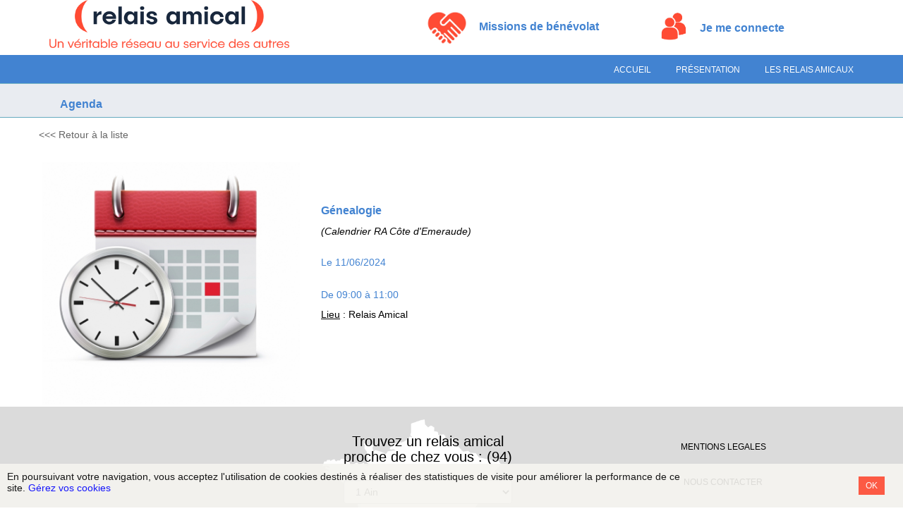

--- FILE ---
content_type: text/html; charset=utf-8
request_url: https://www.relaisamical.fr/page0001bca2.aspx?card=20227
body_size: 41879
content:
<!DOCTYPE html><html xmlns="http://www.w3.org/1999/xhtml" xml:lang="fr" lang="fr">
	<head>
		<meta http-equiv="X-UA-Compatible" content="IE=Edge"/>
		<meta name="viewport" content="width=device-width, initial-scale=1.0"/>
		<meta http-equiv="Content-Type" content="text/html; charset=UTF-8"/>
<meta http-equiv="Content-Script-Type" content="text/javascript" />
<meta http-equiv="Content-Style-Type" content="text/css" />
<meta http-equiv="Date" content="Mon, 02 Feb 2026 19:54:40 GMT" />
<meta name="__RequestVerificationToken" content="zqr68k52ExoGdITUlEQOKqy3XXuNqdJj6xNHtGOavRDCU39o820MQjZpKDyHiSt7QB_DUhkOBPTE6rOhj6ealGfofRLalwlgGDpvLPvtc1M1" />	<title>Agenda</title>
	<meta name="keywords" content="retraités, relais, associations, santé, bien-être, bien-vieillir" />
	<meta name="description" content="Les 41 Relais Amicaux, répartis sur toute la France, rassemblent des retraités engagés au service des autres, au sein d’un espace convivial d’échanges et de découvertes." class="" data-type="string" />
	<meta content="Moovapps Commerce Studio - http://www.moovapps.com" name="generator" />
	<!-- this document has been produced by a Visiativ Software Engine
			Package: moovappsCommerceStudio 2024 (kernelId: 6.50 build 0)  / LDSERVICE - ITL 6.5.564.0
	-->
	<meta name="date-revision-yyyymmdd" content="20240416"/>
	<script type="text/javascript">
		<!--
		var isDiffusion = true;
		var BASE_HREF = "";
		//-->
	</script>
	<!-- include header javascript resources -->
<script type="text/javascript" src="https://ajax.googleapis.com/ajax/libs/jquery/1.10.2/jquery.min.js"></script>
	<script type="text/javascript">
	<!--
		var rootPath = "./";
		var globalRootPath = "./";
		var lang = "fr";
		var thisFromGlobalRoot = "./page0001bca2.aspx";
		var hasDocType = false;
		var pageElementType = "ocs:genViewCard";
		//-->
	</script>
	<script type="text/javascript" src='./iso_scripts/sha1.js?_v=16.44.2090' charset="ISO-8859-1"></script>
	<script type="text/javascript" src='./iso_scripts/config.js' charset="ISO-8859-1"></script>
	<script type="text/javascript" src='./iso_scripts/isoRuntime.js?_v=27.88.3869' charset="ISO-8859-1"></script>
	<script type="text/javascript" src='./iso_scripts/odfDirectRuntime.js?_v=25.82.2112' charset="ISO-8859-1"></script>
	<script type="text/javascript" src='./iso_scripts/ldskFontAwesome_4_to_5.js?_v=12.38.380' charset="ISO-8859-1"></script>
	<script type="text/javascript" src='./iso_scripts/bootstrapbutton.js?_v=15.17.57' charset="ISO-8859-1"></script>
	<script type="text/javascript" src='./iso_scripts/bootstrapcarousel.js?_v=15.17.57' charset="ISO-8859-1"></script>
	<script type="text/javascript" src='./iso_scripts/bootstrapMoment.js?_v=15.17.57' charset="ISO-8859-1"></script>
	<script type="text/javascript" src='./iso_scripts/bootstrapDatetimepicker.js?_v=15.17.57' charset="ISO-8859-1"></script>
	<script type="text/javascript" src='./iso_scripts/bootstrapCoreBundle.js?_v=15.17.57' charset="ISO-8859-1"></script>
	<script type="text/javascript" src='./iso_scripts/bootstrappopover.js?_v=15.17.57' charset="ISO-8859-1"></script>
	<script type="text/javascript" src='./iso_scripts/bootstraptooltip.js?_v=15.17.57' charset="ISO-8859-1"></script>
	<script type="text/javascript" src='./iso_scripts/bootstrapaffix.js?_v=15.17.57' charset="ISO-8859-1"></script>
	<script type="text/javascript" src='./iso_scripts/bootstraptransition.js?_v=15.17.57' charset="ISO-8859-1"></script>
	<script type="text/javascript" src='./iso_scripts/ldskEasing-1-3.js?_v=12.38.380' charset="ISO-8859-1"></script>
	<script type="text/javascript" src='./iso_scripts/ldsrwCommon.js?_v=1.63.396' charset="ISO-8859-1"></script>
	<script type="text/javascript" src='./iso_scripts/ldskUtilitaires.js?_v=12.38.380' charset="ISO-8859-1"></script>
	<script type="text/javascript" src='./iso_scripts/ldsrbRBasic.js?_v=2.31.1038' charset="ISO-8859-1"></script>
	<script type="text/javascript" src='./iso_scripts/ldskEkko-lightbox.js?_v=12.38.380' charset="ISO-8859-1"></script>
<!--[if lt IE 8]>
	<script type="text/javascript" src='./iso_scripts/isoBH-IE7-float-clear.js?_v=13.39.25' charset="ISO-8859-1"></script>
<![endif]-->
	<script type="text/javascript" src='./iso_scripts/thesaurus.js' charset="UTF-8"></script>
	<script type="text/javascript" src='./iso_scripts/dynlibJsThesaurus.js?_v=16.44.2090' charset="ISO-8859-1"></script>
	<script type="text/javascript" src='./iso_scripts/odfForm.js?_v=25.82.2112' charset="ISO-8859-1"></script>
	<script type="text/javascript" src='./iso_scripts/odfClientRuntime.js?_v=25.82.2112' charset="ISO-8859-1"></script>
	<script type="text/javascript" src='./iso_scripts/sdsButtonBar.js?_v=25.00.892' charset="ISO-8859-1"></script>
	<script type="text/javascript" src='./iso_scripts/usrUserHelper.js?_v=28.81.2510' charset="ISO-8859-1"></script>
	<!-- /include header javascript resources -->
	<!-- include header css resources -->
	<link rel="stylesheet" type="text/css" href='./iso_misc/isoUtils.css?_v=27.88.3869'/>
	<link rel="stylesheet" type="text/css" href='./iso_misc/isoStandard.css?_v=27.88.3869'/>
	<link rel="stylesheet" type="text/css" href='./iso_misc/bsElements.css?_v=24.98.2575'/>
	<link rel="stylesheet" type="text/css" href='./iso_misc/tabTable.css?_v=14.40.505'/>
	<link rel="stylesheet" type="text/css" href='./iso_misc/odfDirectCSS-neutral.css?_v=25.82.2112'/>
	<link rel="stylesheet" type="text/css" href='./iso_misc/ilInline.css?_v=17.70.155'/>
	<link rel="stylesheet" type="text/css" href='./iso_misc/odfDirectCSS.css?_v=25.82.2112'/>
	<link rel="stylesheet" type="text/css" href='./iso_misc/ldskFontAwesome_5_6_3.css?_v=12.38.380'/>
	<link rel="stylesheet" type="text/css" href='./iso_misc/bootstrapDatetimepicker.css?_v=15.17.57'/>
	<link rel="stylesheet" type="text/css" href='./iso_misc/ldsRBasic.css?_v=2.31.1038'/>
	<link rel="stylesheet" type="text/css" href='./iso_misc/ldskEkko-lightbox.css?_v=12.38.380'/>
	<link rel="stylesheet" type="text/css" href='./iso_misc/ldsTKBR.css?_v=1.44.273'/>
	<link rel="stylesheet" type="text/css" href='./iso_misc/ldskStyleGenerique.css?_v=12.38.380'/>
<link href="./iso_misc/ldskStyles.css" type="text/css" rel="stylesheet" />
	<link rel="stylesheet" type="text/css" href='./iso_misc/isoPosition.css?_v=27.88.3869'/>
	<link rel="stylesheet" type="text/css" href='./iso_misc/bsStyles.css?_v=24.98.2575'/>
<link type="text/css" rel="stylesheet" href="./iso_misc/bsDownloadableIcons00010005.css" />
	<link rel="stylesheet" type="text/css" href='./iso_misc/advXhtml.css?_v=20.67.1512'/>
	<link rel="stylesheet" type="text/css" href='./iso_misc/advSeparator.css?_v=20.67.1512'/>
	<link rel="stylesheet" type="text/css" href='./iso_misc/odfXhtml.css?_v=25.82.2112'/>
	<link rel="stylesheet" type="text/css" href='./iso_misc/odfRuntime.css?_v=25.82.2112'/>
	<link rel="stylesheet" type="text/css" href='./iso_misc/sdsButtonBar.css?_v=25.00.892'/>
	<!-- /include header css resources -->
	<!-- include header css resources -->
	<!-- /include header css resources -->
	<!-- include header css resources -->
	<link rel="stylesheet" type="text/css" href='./iso_misc/ldsrwBootstrap.css?_v=1.63.396'/>
	<link rel="stylesheet" type="text/css" href='./iso_misc/ldsrwIe8.css?_v=1.63.396'/>
	<link rel="stylesheet" type="text/css" href='./iso_misc/ldsrwBlocks.css?_v=1.63.396'/>
	<link rel="stylesheet" type="text/css" href='./iso_misc/ldsrwStyle.css?_v=1.63.396'/>
	<link rel="stylesheet" type="text/css" href='./iso_misc/ldsrwHeader.css?_v=1.63.396'/>
	<link rel="stylesheet" type="text/css" href='./iso_misc/ldsrwFooter.css?_v=1.63.396'/>
	<!-- /include header css resources -->
</head>
	<body onload="executeLoadActions();">
	
    <!-- Google Tag Manager (noscript) -->
<noscript><iframe src="https://www.googletagmanager.com/ns.html?id=GTM-5LT2FSW"
height="0" width="0" style="display:none;visibility:hidden"></iframe></noscript>
<!-- End Google Tag Manager (noscript) -->
  
  <style type="text/css">
        .header > .container {
          margin-bottom:0px;
        }
        .header > .container {
          display: flex;
        }
        .header > .container .logo {
          flex-grow: 0;
        }
        .header > .container .RWFlex-headerContent {
          flex-grow: 1;
        }
        .header > .container .RWFlex-shortcuts-buttons {
          flex-grow: 0;
        }
        .header > .container .RWFlex-shortcuts-buttons .RWFlex-topbar {
        }
        .header > .container .RWFlex-shortcuts-buttons .RWFlex-appsButtons {
          display: flex;
          justify-content: flex-end;
          width: 100%;
        }
        .header > .container .RWFlex-shortcuts-buttons .RWFlex-appsButtons .ldsesEShopHeaderIconsLine {
          flex-grow: 0;
        }
        .header > .container .RWFlex-shortcuts-buttons .RWFlex-appsButtons .rcloud-header-notifications {
          flex-grow: 0;
        }
        .header > .container {
          width: 1170px;
        }
        .header.header-fixed-shrink > .container .RWFlex-shortcuts-buttons {
          margin-top: 45px;
        }
        .header.header-fixed-shrink > .container .RWFlex-headerContent {
          display: none;
        }
        .header.header-fixed-shrink > .container .RWFlex-shortcuts-buttons {
          flex-grow: 1;
        }
        .header.header-fixed-shrink > .container .RWFlex-topbar {
          flex-direction: row-reverse;
        }
      @media (min-width: 767px) and (max-width: 991px) {
        .header > .container {
          width: 750px;
        }
        .RWFlex-headerContent {
          display: none;
        }
        .RWFlex-shortcuts-buttons {
          flex-grow: 1 !important;
        }
        .RWFlex-topbar {
          display: block !important;
        }
        .rcloud-header-notifications {
          margin-bottom: 0 !important;
        }
        .ldsesEShopHeaderIconsLine {
          margin-bottom: 0 !important;
        }
      }
      @media (max-width: 768px) {
        .header > .container {
          width: 100%;
        }
        .RWFlex-headerContent {
          display: none;
        }
        .RWFlex-shortcuts-buttons {
          flex-grow: 1 !important;
        }
        .RWFlex-topbar {
          display: block !important;
        }
        .rcloud-header-notifications {
          margin-bottom: 0 !important;
        }
        .ldsesEShopHeaderIconsLine {
          margin-bottom: 0 !important;
        }
      }
  </style>
  <div class="wrapper">    
    <div class="header">
        <div class="container">
              <a class="logo RWFlex-logo" href="./index.aspx">
                  <img src="./iso_album/logo_relais_amical_rvb.png" alt="" class="big-logo"/>
              </a>
            <div class="RWFlex-headerContent">
		<div class="bbsRow row  " style="margin: 0 -15px">
						
						  <div class="bbsSpan  hidden-xs hidden-sm col-md-3 col-lg-3" style="padding: 0 15px !important">
						  </div>
						
						  <div class="bbsSpan  col-xs-6 col-sm-6 col-md-5 col-lg-5" style="padding: 0 15px !important">
		<div class="bbsRow row  " style="margin: 0 -15px">
						
						  <div class="bbsSpan  col-xs-4 col-sm-6 hidden-md hidden-lg" style="padding: 0 15px !important">
						  </div>
						
						  <div class="bbsSpan  col-xs-8 col-sm-4 col-md-3 col-lg-3" style="padding: 0 5px !important">
									  
  <style type="text/css">
    #ldsrbImg_0004105a {
        max-width:100%;
    }
    @media (min-width: 1150px) {
      .modal-dialog {
          width: 1112px !important;
          margin: 7% auto !important;
      }
    }
    @media (max-width: 1149px) {
      .modal-dialog {
          width: auto !important;
          margin: 25% auto !important;
      }
    }
  </style>
  <div id="ldsrbDiv_0004105a" class="ldsRImage " style="width:100%;">
    <a id="ldsrbA_0004105a" data-toggle="" data-title="Missions de bénévolat" class="ldsrPosLG-R ldsrPosMD-R ldsrPosSM-R" style="display:inline-block;" href="https://www.mengager.fr" target="_0004105a">
      <img id="ldsrbImg_0004105a" class="" style="display:inline-block;border-radius:0px 0px 0px 0px;margin:10px 0px 0px 0px;" src="./iso_album/icone_coeur.png" title="Missions de bénévolat" alt="" longdesc=""/>
    </a>
  </div>
    <script type="text/javascript">
      $(document).ready(function() {
      if (window.ldsrbRI_VAR_0004105a == undefined) {
        window.ldsrbRI_VAR_0004105a = "initialized";
        $(document).delegate('#ldsrbA_0004105a[data-toggle="lightbox"]', 'click', function(event) {
          event.preventDefault();
          return $(this).ekkoLightbox({onShown: function() {}, onNavigate: function(direction, itemIndex) {}});
        });
      }
      });
    </script>

						  </div>
						
						  <div class="bbsSpan  hidden-xs hidden-sm col-md-8 col-lg-8" style="padding: 0 5px !important">
									  <br class="ldsClearNone" />
  <style type="text/css">
      .lds0004104f, .lds0004104f  a:active, .lds0004104f a:link {
        font-size:16px !important;
        display:inline-block;
        text-decoration:none;
        margin:0px !important;
        color:#4283D1 !important;
        padding:5px 0px 0px 0px;
        line-height:1.5;
          font-weight:bold;
      }
        .lds0004104f:hover {
          color:#000000;
        }
        .lds0004104f:visited {
          color:#000000;
        }
  </style>
  
  <div class=" ldskTextLGLeft ldskTextMDLeft ldskTextSMLeft lds0004104f_div">
            <a href="https://www.mengager.fr" target="_blank" class="lds0004104f">
              <h3 class="lds0004104f">
                Missions de bénévolat
              </h3>
            </a>
  </div>

						  </div>
						
						  <div class="bbsSpan  hidden-xs col-sm-2 hidden-md hidden-lg" style="padding: 0 15px !important">
						  </div>
		</div>
						  </div>
						
						  <div class="bbsSpan  col-xs-6 col-sm-6 col-md-4 col-lg-4" style="padding: 0 15px !important">
								  <div class="odfFormContent">
  <style type="text/css">
      .ldsrbRButtonContainer_00040fa3 {
      }      
      .ldsrbRButtonDiv_00040fa3 { 
        width:auto; 
        display: inline-block;
      }
      .ldsrbRButtonDiv1_00040fa3 { 
        width:auto; 
        display: inline-block;
      }
      .ldsrbRButtonDiv2_00040fa3 { 
        width:auto; 
        display: inline-block;
      }
      .ldsrbRButtonDiv3_00040fa3 { 
        width:auto; 
        display: inline-block;
      }      
      .ldsrbRButton_00040fa3, .ldsrbRButton_00040fa3:active, .ldsrbRButton_00040fa3:visited  {     
        background:rgba(66,131,209,1);
        border: 2px none #0079c1 !important;
        color: #FFFFFF;
        padding: 10px 40px 10px 40px !important;
        margin: 5px 5px 5px 5px !important;
        border-radius: 0px 0px 0px 0px ;
        transition: all .25s;
        text-decoration:none;
        font-size: 14px;
        line-height: 1.5em;
        position: relative;
        width: auto;
        display: inline-block;
      }
        .ldsrbRButton_00040fa3 i {
          color:#FFFFFF;
          font-size:16px;
          padding:0px 5px 0px 5px;
        }
      @media (min-width: 767px) {  
        .ldsrbRButtonDiv_00040fa3 {    
          width:auto;  
        }
        .ldsrbRButton_00040fa3 {    
          width:auto;  
        }
      }
      @media (max-width: 992px) {  
        .ldsrbRButtonDiv_00040fa3 {    
          width:auto;  
        }
        .ldsrbRButton_00040fa3 {    
          width:auto;  
        }
      }
      .modal {
        background:rgba(0,0,0,.7); !important
      }
      @media(min-width:768px) {
        .RButtonSizeClass{
          height:90%;
          width:90%;
        }
      }
      @media(min-width:992px) {
        .RButtonSizeClass{
          height:90%;
          width:90%;
        }
      }
      @media(min-width:1200px) {
      .RButtonSizeClass {
          height:90%;
          width:90%;
        }
      }
        .ldsrbRButton_00040fa3:hover {      
          background:rgba(255,75,52,1) !important;
          color: #FFFFFF !important;
          transition: all .25s;
        }
        .ldsrbRButton_00040fa3:hover i {     
          color: #FFFFFF !important;
          transition: all .25s;
        }
  </style>
  
	<div class="bbsRow row  " style="margin: 0 -15px">
	<div class="bbsSpan  hidden-xs col-sm-2 hidden-md hidden-lg" style="padding: 0 15px !important"> </div>
	<div class="bbsSpan  col-xs-8 col-sm-4 col-md-3 col-lg-3" style="padding: 0 5px !important">
		<div id="ldsrbDiv_0004105a" class="ldsRImage " style="width:100%;">
			<a id="ldsrbA_0004105a" data-toggle="" data-title="Je me connecte" class="ldsrPosLG-R ldsrPosMD-R ldsrPosSM-R" style="display:inline-block;" href="https://membres.relaisamical.fr/" target="_0004105a">
				<img id="ldsrbImg_0004105a" class="" style="display:inline-block;border-radius:0px 0px 0px 0px;margin:10px 0px 0px 0px;" src="./iso_album/icone_2_personnes.png" title="Je me connecte" alt="Je me connecte" longdesc="Je me connecte"/>
			</a>
		</div>
	</div>
	<div class="bbsSpan  hidden-xs hidden-sm col-md-8 col-lg-8" style="padding: 0 5px !important">
		<br class="ldsClearNone"/>
		<div class=" ldskTextLGLeft ldskTextMDLeft ldskTextSMLeft lds0004104f_div">
            <a href="https://membres.relaisamical.fr/" target="_blank" class="lds0004104f">
              <h3 class="lds0004104f">Je me connecte</h3>
            </a>
		</div>
	</div>
	<div class="bbsSpan  col-xs-4 col-sm-6 hidden-md hidden-lg" style="padding: 0 15px !important"> </div>
	</div>
</div>
						  </div>
		</div>
<style>
@media (min-width: 767px) and (max-width: 991px){
.RWFlex-headerContent {
    display: block !important;
}
}
@media (max-width: 768px){
.RWFlex-headerContent {
    display: block !important;
}
}
</style>
               
            </div>
            <div class="RWFlex-shortcuts-buttons">
                <div class="topbar RWFlex-topbar">
                  <ul class="loginbar RWFlex-loginbar pull-right">
  
                  </ul>
                </div>
                <button type="button" class="navbar-toggle" data-toggle="collapse" data-target=".navbar-responsive-collapse">
                    <span class="sr-only">Toggle navigation</span>
                    <span class="fa fa-bars"></span>
                </button>
                <div class="RWFlex-appsButtons" style="display: flex;justify-content: flex-end;">
                </div>
            </div>
        </div>
  
  <div class="collapse navbar-collapse mega-menu navbar-responsive-collapse">
    <div class="container" style="padding-right: 0px !important;">
	
					<ul class="nav navbar-nav">
							
 	<li class="item level1">
				<a data-target="./index.aspx" href="./index.aspx" target="">
					<span>
						Accueil
					</span>
				</a>
	
	</li>
	
 	<li class="item level1">
				<a data-target="./Presentation.aspx" href="./Presentation.aspx" target="">
					<span>
						Présentation
					</span>
				</a>
	
	</li>
	
 	<li class="item level1">
				<a data-target="./carte.aspx" href="./carte.aspx" target="">
					<span>
						Les Relais amicaux
					</span>
				</a>
	
	</li>
	
              <li style="">
                <i class="search fa fa-search search-btn"></i>
                <div class="search-open">
                    <div class="input-group animated fadeInDown">
                            <input type="text" id="searchInputText" class="form-control" placeholder="Rechercher"/>
                            <span class="input-group-btn">
                                <button id="searchButton" class="btn-u" type="button"><i class="search fa fa-search"></i></button>
                            </span>
                          
                    </div>
                </div>    
              </li>
          </ul>
		
    </div>
  </div>
    </div>
   
    <div class="breadcrumbs" style="position:relative;">
        <div class="container">
          <h1 id="pageTitle" class="pull-left">Agenda</h1>
        </div>
        <div class="container">
        </div>
    </div>
	<div class="ldsrw content container">
		<div class="row">
	<div>
		<p class="isoBlockPosition-none isoFloatClear-none bsParaLeft  bsText"><span class=''><a href='javascript:history.back()'><br />&lt;&lt;&lt; Retour à la liste</a></span><br /><br /></p>
		<div class="bbsRow row  " style="margin: 0 -15px">
						
						  <div class="bbsSpan  hidden-xs hidden-sm col-md-4 col-lg-4" style="padding: 0 15px !important">
									  
  <style type="text/css">
    #ldsrbImg_00040fee {
        max-width:100%;
    }
    @media (min-width: 1150px) {
      .modal-dialog {
          width: 1112px !important;
          margin: 7% auto !important;
      }
    }
    @media (max-width: 1149px) {
      .modal-dialog {
          width: auto !important;
          margin: 25% auto !important;
      }
    }
  </style>
  <div id="ldsrbDiv_00040fee" class="ldsRImage " style="width:100%;">
    <a id="ldsrbA_00040fee" data-toggle="" data-title="Image" class="ldsrPosLG-C ldsrPosMD-C ldsrPosSM-C" style="display:inline-block;cursor:default;" href="javascript:void(0)" target="">
      <img id="ldsrbImg_00040fee" class="" style="display:inline-block;border-radius:0px 0px 0px 0px;margin:5px 5px 5px 5px;" src="./iso_album/agenda_1.jpg" title="Image" alt="" longdesc=""/>
    </a>
  </div>
    <script type="text/javascript">
      $(document).ready(function() {
      if (window.ldsrbRI_VAR_00040fee == undefined) {
        window.ldsrbRI_VAR_00040fee = "initialized";
        $(document).delegate('#ldsrbA_00040fee[data-toggle="lightbox"]', 'click', function(event) {
          event.preventDefault();
          return $(this).ekkoLightbox({onShown: function() {}, onNavigate: function(direction, itemIndex) {}});
        });
      }
      });
    </script>

						  </div>
						
						  <div class="bbsSpan  col-xs-12 col-sm-12 col-md-8 col-lg-8" style="padding: 0 15px !important">
									  <br class="ldsClearNone" /><br class="ldsClearNone" /><div class="isoBlockPosition-none isoFloatClear-none sdsHeading"><h2 class="bsLevel1 sdsHeading"><span>Génealogie</span></h2></div><p class="isoBlockPosition-none isoFloatClear-none bsParaLeft  bsText"><em>(Calendrier RA Côte d'Emeraude)</em></p><div class="isoBlockPosition-none isoFloatClear-none sdsHeading"><h3 class="bsLevel2 sdsHeading"><span>Le 11/06/2024</span></h3></div><div class="isoBlockPosition-none isoFloatClear-none sdsHeading"><h3 class="bsLevel2 sdsHeading"><span>De 09:00 à 11:00</span></h3></div><p class="isoBlockPosition-none isoFloatClear-none bsParaLeft  bsText"><span class="underline">Lieu</span> : Relais Amical</p><br class="ldsClearNone" />
						  </div>
		</div>
	</div>
		</div>
	</div>
  <div class="footer-v1">
      <div class="footer">
          <div class="container">
            <style type="text/css">
.usrIdentificationMsg {
text-align:center;
}
.usrLogoutLinkPara {
display:none;
}
.footer-v1 .footer {
 padding-top:0px;
 padding-bottom:0px;
}
h1 {
 padding-left:15px;
}
/* Couleur de fond du menu principal */
.header .navbar-collapse {
background-color: #4283d1 !important;
}
@media all and (max-width: 991px)  {
 .header .navbar-collapse>div {
  background-image:none;
  background-color: #4283d1 ;
 }
 .header .navbar-collapse>div:hover {
  background-image:none;
  background-color: #4283d1 ;
 }
 h1 {
  padding-left:0px;
 }
 .header .navbar-nav > li > a:hover, 
 .header .navbar-nav > li > a:focus, 
 .header .navbar-nav > li > a:hover > span,
 .header .navbar-nav > li > a:focus > span,
 .header .navbar-nav .open .dropdown-menu > li > a:hover, 
 .header .navbar-nav .open .dropdown-menu > li > a:focus, 
 .header .navbar-nav .open .dropdown-menu > li > a:hover span, 
 .header .navbar-nav .open .dropdown-menu > li > a:focus span {
  background-color: #4283d1 ;
  color:#df9523;
 }
 .header .navbar-nav .open .dropdown-menu > li > a, 
 .header .navbar-nav .open .dropdown-menu .dropdown-header, 
 .header .navbar-nav .open .dropdown-menu > li > a > span, 
 .header .navbar-nav .open .dropdown-menu .dropdown-header {
  background-color: #4283d1 ;
  color:white;
 }
}
.btn-default {
    color: #333 !important;
}
</style>
		<div class="bbsRow row  " style="margin: 0 -15px">
						
						  <div class="bbsSpan  col-xs-12 col-sm-4 col-md-4 col-lg-4" style="padding: 0 15px !important">
								  <div class="odfFormContent"><br class="ldsClearNone" />
 
  <style type="text/css">
    .ramm_searchContent {
      position:absolute;
      top:0;
      left:30px;
      width:auto;
      height:100%;
      text-align:center;
    }
  </style>
  <div style="position:relative;">
    <img src="./iso_album/carte-france-blanc_400x395.png" alt="" style="max-height:250px;margin-left: 00px;"/>
    <div class="ramm_searchContent">
      <div style="font-size: 20px;padding-top: 20px;line-height:22px;">
        Trouvez un relais amical<br/>proche de chez vous : (94)<br/><br/>
      </div>
      <form id='replayForm' action='' method='post' style='display:inline;' accept-charset='UTF-8'>
<div>
<input name="__RequestVerificationToken" type="hidden" value="zqr68k52ExoGdITUlEQOKqy3XXuNqdJj6xNHtGOavRDCU39o820MQjZpKDyHiSt7QB_DUhkOBPTE6rOhj6ealGfofRLalwlgGDpvLPvtc1M1" />
<input type='hidden' name='_charset_' />
<input type='hidden' name='_replay' value='true' />
<input type='hidden' name='_replayCommand' value='' />
<input type='hidden' name='_replayOids' value='' />
<input type='hidden' name='_replayId' value='' />
<input type='hidden' name='card' value="20227" />
</div>
</form>
<script type='text/javascript'>
<!--
function repostPage(id, command, anchor, oids, needSelection, warning)
{
	var form = document.getElementById('replayForm');
	if(form == null) return false;
	var idInput = form._replayId;
	var commandInput = form._replayCommand;
	if(commandInput == null || idInput == null) return false;
	idInput.value = id;
	commandInput.value = command;
   if(anchor != null) {
		if(typeof(form.action) == "object") {
		} else {
			form.action = '#' + anchor;
		}
	}
	var oidsInput = form._replayOids;
	if(oidsInput != null) {
		if(oids == null) oids = "";
		oidsInput.value = oids;
	}
   if(needSelection && (oids == null || oids == '')) {
		alert('La selection est vide!');
		return false;
	}
   if(warning != null && !confirm(warning)) return false;
	form.submit();
	return false;
}
//-->
</script>

<a name='AI0'></a><form accept-charset='UTF-8' action="./region.aspx" name="redirectForm" method="get" enctype="application/x-www-form-urlencoded" hasProcessing="False" id="I0" onsubmit="return form_redirectForm.onSubmit();"><input name="_charset_" type="hidden"/>
<input type="hidden" name="_formLanguageG0001bca2_627" value="fr"/>
<input type="hidden" name="_formId" value="nGGm]hUdszulJJoQlTnRmYOcETz]noEss|qt\IO?j^}[}\zOvjecSQwK"/>
<script type="text/javascript">
var form_redirectForm = new FormManager("I0", "I0", null, null, "G0001bca2_627", false);
form_redirectForm.onCustomCheck = function ()
{

}
form_redirectForm.onLanguageChange = function ()
{

}
</script>

        <select name="cp" class="form-control" style="display:block;">
          
					<option value="1">1 Ain</option>
				
					<option value="10">10 Aube</option>
				
					<option value="11">11 Aude</option>
				
					<option value="12">12 Aveyron</option>
				
					<option value="13">13 Bouches-du-Rhône</option>
				
					<option value="14">14 Calvados</option>
				
					<option value="15">15 Cantal</option>
				
					<option value="16">16 Charente</option>
				
					<option value="17">17 Charente-Maritime</option>
				
					<option value="18">18 Cher</option>
				
					<option value="19">19 Corrèze</option>
				
					<option value="2">2 Aisne</option>
				
					<option value="21">21 Côte-d'Or</option>
				
					<option value="22">22 Côtes-d'Armor</option>
				
					<option value="23">23 Creuse</option>
				
					<option value="24">24 Dordogne</option>
				
					<option value="25">25 Doubs</option>
				
					<option value="26">26 Drôme</option>
				
					<option value="27">27 Eure</option>
				
					<option value="28">28 Eure-et-Loir</option>
				
					<option value="29">29 Finistère</option>
				
					<option value="3">3 Allier</option>
				
					<option value="30">30 Gard</option>
				
					<option value="31">31 Haute-Garonne</option>
				
					<option value="32">32 Gers</option>
				
					<option value="33">33 Gironde</option>
				
					<option value="34">34 Hérault</option>
				
					<option value="35">35 Ile-et-Vilaine</option>
				
					<option value="36">36 Indre</option>
				
					<option value="37">37 Indre-et-Loire</option>
				
					<option value="38">38 Isère</option>
				
					<option value="39">39 Jura</option>
				
					<option value="4">4 Alpes-de-Haute-Provence</option>
				
					<option value="40">40 Landes</option>
				
					<option value="41">41 Loir-et-Cher</option>
				
					<option value="42">42 Loire</option>
				
					<option value="43">43 Haute-Loire</option>
				
					<option value="44">44 Loire-Atlantique</option>
				
					<option value="45">45 Loiret</option>
				
					<option value="46">46 Lot</option>
				
					<option value="47">47 Lot-et-Garonne</option>
				
					<option value="48">48 Lozère</option>
				
					<option value="49">49 Maine-et-Loire</option>
				
					<option value="5">5 Hautes-Alpes</option>
				
					<option value="50">50 Manche</option>
				
					<option value="51">51 Marne</option>
				
					<option value="52">52 Haute-Marne</option>
				
					<option value="53">53 Mayenne</option>
				
					<option value="54">54 Meurthe-et-Moselle</option>
				
					<option value="55">55 Meuse</option>
				
					<option value="56">56 Morbihan</option>
				
					<option value="57">57 Moselle</option>
				
					<option value="58">58 Nièvre</option>
				
					<option value="59">59 Nord</option>
				
					<option value="6">6 Alpes-Maritimes</option>
				
					<option value="60">60 Oise</option>
				
					<option value="61">61 Orne</option>
				
					<option value="62">62 Pas-de-Calais</option>
				
					<option value="63">63 Puy-de-Dôme</option>
				
					<option value="64">64 Pyrénées-Atlantiques</option>
				
					<option value="65">65 Hautes-Pyrénées</option>
				
					<option value="66">66 Pyrénées-Orientales</option>
				
					<option value="67">67 Bas-Rhin</option>
				
					<option value="68">68 Haut-Rhin</option>
				
					<option value="69">69 Rhône</option>
				
					<option value="7">7 Ardèche</option>
				
					<option value="70">70 Haute-Saône</option>
				
					<option value="71">71 Saône-et-Loire</option>
				
					<option value="72">72 Sarthe</option>
				
					<option value="73">73 Savoie</option>
				
					<option value="74">74 Haute-Savoie</option>
				
					<option value="75">75 Paris</option>
				
					<option value="76">76 Seine-Maritime</option>
				
					<option value="77">77 Seine-et-Marne</option>
				
					<option value="78">78 Yvelines</option>
				
					<option value="79">79 Deux-Sèvres</option>
				
					<option value="8">8 Ardennes</option>
				
					<option value="80">80 Somme</option>
				
					<option value="81">81 Tarn</option>
				
					<option value="82">82 Tarn-et-Garonne</option>
				
					<option value="83">83 Var</option>
				
					<option value="84">84 Vaucluse</option>
				
					<option value="85">85 Vendée</option>
				
					<option value="86">86 Vienne</option>
				
					<option value="87">87 Haute-Vienne</option>
				
					<option value="88">88 Vosges</option>
				
					<option value="89">89 Yonne</option>
				
					<option value="9">9 Ariège</option>
				
					<option value="90">90 Territoire de Belfort</option>
				
					<option value="91">91 Essonne</option>
				
					<option value="92">92 Hauts-de-Seine</option>
				
					<option value="93">93 Seine-Saint-Denis</option>
				
					<option value="94">94 Val-de-Marne</option>
				
					<option value="95">95 Val-d'Oise</option>
				
        </select>
		<br/>
        <input type="submit" name="bt" class="btn btn-default" style="border-color: transparent;background: orange;color:white;display:inline-block;height: 33px;vertical-align: top;"/>
      <input type="hidden" name="_formCheck" value=""/>
<input type="hidden" name="_formCheckKey" value="IW8e8wB3x/STyJP27hlW0a2Fr+ADgt3lu+z3FBulII8="/>
</form>

	  <br/>
	  <p>Sélectionnez votre département.</p>
    </div>
  </div>
<br class="ldsClearNone" /></div>
						  </div>
						
						  <div class="bbsSpan  col-xs-12 col-sm-4 col-md-4 col-lg-4" style="padding: 0 15px !important">
									  <br class="ldsClearNone" /><br class="ldsClearNone" /><br class="ldsClearNone" />
  <style type="text/css">
      .lds00040f17, .lds00040f17  a:active, .lds00040f17 a:link {
        font-size:12px !important;
        display:inline-block;
        text-decoration:none;
        margin:0px !important;
        color:#000000 !important;
        padding:0px 0px 0px 0px;
        line-height:1.5;
      }
        .lds00040f17:hover {
          color:#1F5F74;
            text-decoration:underline;
        }
        .lds00040f17:visited {
          color:#2F8FAF;
        }
  </style>
  
  <div class=" ldskTextLGCenter ldskTextMDLeft ldskTextSMLeft lds00040f17_div">
            <a href="./mentions-legales.aspx" class="lds00040f17">
              <span class="lds00040f17">
                MENTIONS LEGALES
              </span>
            </a>
  </div>
    <br/>
<br class="ldsClearNone" />
  <style type="text/css">
      .lds00040f1a, .lds00040f1a  a:active, .lds00040f1a a:link {
        font-size:12px !important;
        display:inline-block;
        text-decoration:none;
        margin:0px !important;
        color:#000000 !important;
        padding:0px 0px 0px 0px;
        line-height:1.5;
      }
        .lds00040f1a:hover {
          color:#1F5F74;
            text-decoration:underline;
        }
        .lds00040f1a:visited {
          color:#2F8FAF;
        }
  </style>
  
  <div class=" ldskTextLGCenter ldskTextMDLeft ldskTextSMLeft lds00040f1a_div">
            <a href="./contact-relais-amicaux-malakoff-humanis-public.aspx" class="lds00040f1a">
              <span class="lds00040f1a">
                NOUS CONTACTER
              </span>
            </a>
  </div>
    <br/>
<br class="ldsClearNone" />
  <style type="text/css">
      .lds00040f1d, .lds00040f1d  a:active, .lds00040f1d a:link {
        font-size:12px !important;
        display:inline-block;
        text-decoration:none;
        margin:0px !important;
        color:#000000 !important;
        padding:0px 0px 0px 0px;
        line-height:1.5;
      }
        .lds00040f1d:hover {
          color:#1F5F74;
            text-decoration:underline;
        }
        .lds00040f1d:visited {
          color:#2F8FAF;
        }
  </style>
  
  <div class=" ldskTextLGCenter ldskTextMDLeft ldskTextSMLeft lds00040f1d_div">
            <a href="javascript:window.print()" class="lds00040f1d">
              <span class="lds00040f1d">
                IMPRIMER
              </span>
            </a>
  </div>
    <br/>
<br class="ldsClearNone" />
  <style type="text/css">
      .lds00040f20, .lds00040f20  a:active, .lds00040f20 a:link {
        font-size:12px !important;
        display:inline-block;
        text-decoration:none;
        margin:0px !important;
        color:#000000 !important;
        padding:0px 0px 0px 0px;
        line-height:1.5;
      }
        .lds00040f20:hover {
          color:#1F5F74;
            text-decoration:underline;
        }
        .lds00040f20:visited {
          color:#2F8FAF;
        }
  </style>
  
  <div class=" ldskTextLGCenter ldskTextMDLeft ldskTextSMLeft lds00040f20_div">
            <a href="./cookies.aspx" class="lds00040f20">
              <span class="lds00040f20">
                GESTION DES COOKIES
              </span>
            </a>
  </div>
    <br/>
<br class="ldsClearNone" />
  <style type="text/css">
      .lds00040fd7, .lds00040fd7  a:active, .lds00040fd7 a:link {
        font-size:12px !important;
        display:inline-block;
        text-decoration:none;
        margin:0px !important;
        color:#000000 !important;
        padding:0px 0px 0px 0px;
        line-height:1.5;
      }
        .lds00040fd7:hover {
          color:#1F5F74;
            text-decoration:underline;
        }
        .lds00040fd7:visited {
          color:#2F8FAF;
        }
  </style>
  
  <div class=" ldskTextLGCenter ldskTextMDLeft ldskTextSMLeft lds00040fd7_div">
            <a href="./acces-extranet-relais-amical.aspx" class="lds00040fd7">
              <span class="lds00040fd7">
                CONNEXION
              </span>
            </a>
  </div>
    <br/>

						  </div>
						
						  <div class="bbsSpan  col-xs-12 col-sm-4 col-md-4 col-lg-4" style="padding: 0 15px !important">
									  <br class="ldsClearNone" /><br class="ldsClearNone" />
  <style type="text/css">
      .lds00040f26, .lds00040f26  a:active, .lds00040f26 a:link {
        font-size:16px !important;
        display:inline-block;
        text-decoration:none;
        margin:0px !important;
        color:#141E6E !important;
        padding:0px 0px 0px 0px;
        line-height:1.5;
      }
        .lds00040f26:hover {
          color:#141E6E;
        }
        .lds00040f26:visited {
          color:#141E6E;
        }
  </style>
  
  <div class=" ldskTextLGCenter ldskTextMDCenter ldskTextSMCenter lds00040f26_div">
            <a href="http://www.malakoffmederic.com" target="_blank" class="lds00040f26">
              <h1 class="lds00040f26">
                Malakoff Humanis soutient et parraine <br/>les Relais Amicaux
              </h1>
            </a>
  </div>

  <style type="text/css">
    #ldsrbImg_00040f28 {
        max-width:100%;
    }
    @media (min-width: 1150px) {
      .modal-dialog {
          width: 1112px !important;
          margin: 7% auto !important;
      }
    }
    @media (max-width: 1149px) {
      .modal-dialog {
          width: auto !important;
          margin: 25% auto !important;
      }
    }
  </style>
  <div id="ldsrbDiv_00040f28" class="ldsRImage " style="width:100%;">
    <a id="ldsrbA_00040f28" data-toggle="" data-title="Logo Malakoff Humanis" class="ldsrPosLG-C ldsrPosMD-C ldsrPosSM-C" style="display:inline-block;" href="http://www.malakoffmederic.com" target="_00040f28">
      <img id="ldsrbImg_00040f28" class="" style="display:inline-block;border-radius:0px 0px 0px 0px;margin:0px 0px 0px 0px;" src="./iso_album/logo_mh_metiers_bas_rvb_small.png" title="Logo Malakoff Humanis" alt="" longdesc=""/>
    </a>
  </div>
    <script type="text/javascript">
      $(document).ready(function() {
      if (window.ldsrbRI_VAR_00040f28 == undefined) {
        window.ldsrbRI_VAR_00040f28 = "initialized";
        $(document).delegate('#ldsrbA_00040f28[data-toggle="lightbox"]', 'click', function(event) {
          event.preventDefault();
          return $(this).ekkoLightbox({onShown: function() {}, onNavigate: function(direction, itemIndex) {}});
        });
      }
      });
    </script>

						  </div>
		</div>
<style type="text/css">
.header .nav > li > .search {
  display:none;
}
.footer-v1 .footer {
background-color:#DBDBDB !important;
}
</style><script src="//cdn.tagcommander.com/3905/tc_Ramm_47.js"></script>
<style>
#header_tc_privacy {
bottom:0px !important;
top:unset !important;
}
</style>
  
<br class="ldsClearNone" />
          </div> 
      </div>
    <div class="copyright">
        <div class="container">
            <div class="row">
              <div class="col-md-12">
                <p class="showShortcutsBottom">
                  &copy; Relais Amicaux&nbsp;2024&nbsp;-&nbsp;Conjuguons ensemble la solidarité
  
                </p>
              </div>
            </div>
        </div> 
    </div>
  </div>     
  </div>
  <script type="text/javascript">
      jQuery(document).ready(function() {
      	  App.init();
      });
  </script>
  <div style="display:none;">
        
<a name='AI2'></a><form accept-charset='UTF-8' action="" method="post" name="ldsrwSearchForm" hasProcessing="False" enctype="application/x-www-form-urlencoded" id="I2" onsubmit="return form_ldsrwSearchForm.onSubmit();"><input name="_charset_" type="hidden"/>
<input name="__RequestVerificationToken" type="hidden" value="zqr68k52ExoGdITUlEQOKqy3XXuNqdJj6xNHtGOavRDCU39o820MQjZpKDyHiSt7QB_DUhkOBPTE6rOhj6ealGfofRLalwlgGDpvLPvtc1M1" /><input type="hidden" name="_formLanguageG0001bca2_819" value="fr"/>
<input type="hidden" name="_formId" value="nGURElMiJfURDOFElSU{EyvXjTatHjrueAq{Myv|EO{@ljTHlQy[}`dV"/>
<script type="text/javascript">
var form_ldsrwSearchForm = new FormManager("I2", "I2", null, null, "G0001bca2_819", false);
form_ldsrwSearchForm.onCustomCheck = function ()
{

}
form_ldsrwSearchForm.onLanguageChange = function ()
{

}
</script>

          <input type="hidden" value="" name="search" id="searchValue"/>
          <input type="submit" id="ldsrwSearchButton" name="ldsrwSearchButton" value="ldsrwSearchButton"/>
        <input type="hidden" name="_formCheck" value=""/>
<input type="hidden" name="_formCheckKey" value="uMW5ynIC9FnPNul8TDqXQR9znMQmnu+phDFfKWV7xL4="/>
</form>

  </div>
</body>
</html>

--- FILE ---
content_type: text/css
request_url: https://www.relaisamical.fr/iso_misc/ldsRBasic.css?_v=2.31.1038
body_size: 21884
content:
/**** RTitle *****/
.ldsRTitleBlock {
    border-bottom: 1px solid #c1c1c1;
    height: 20px;
    text-align: center;
    position: relative;
    width: 100%;
    z-index: 48;
    display:inline-block;
}

.ldsRTitleBlock h1 {
    background: #FFFFFF;
    color: #515151;
    display: inline-block;
    margin: 0;
    padding: 0 0.5em;
    position: relative;
    width: auto;
    font-size: 32px;
    font-family: "Helvetica Neue", Helvetica, Arial, sans-serif;
}

.ldsRTitle {
    font-size: 32px;
    font-family: Arial, Helvetica, sans-serif;
    color: #515151;
    margin: 0;
    padding: 0;
    border: 0;
    outline: 0;
    font-size: 100%;
    vertical-align: baseline;
}
/**** END RTitle *****/

/**** RVerticalSlidingInset *****/
/**** Style CARRE *****/
.box_faq_list {
	margin:10px;
}
.box_faq_item .box_faq_answer,
.box_faq_list_down .box_faq_answer {
	margin:5px 0 25px 50px;
}
.box_faq_answer ul {
	display: block;
	margin-left:25px;
	list-style-type:none;
}

.box_faq_answer ul li
{
	font-family: Arial, Helvetica, sans-serif ;
	font-size:16px;
	line-height:28px;
	color:#888888;
	padding-left:2px;
        background: transparent !important;
}
.box_faq_answer ul li, 
.box_faq_answer ul.singleline li{
	list-style-type:none;
}
.box_faq_answer ul li:before, 
.box_faq_answer ul.singleline li:before {
      /* For a round bullet */
      /* content:'\2022'; */
      /* For a square bullet */
      /*content:'\25A0';*/
      display: block;
      position: relative;
      max-width: 0px;
      max-height: 0px;
      left: -24px;
      top: -0px;
      color: #555;
      font-size: 14px;
    }
.box_faq_list .box_faq_item {
	margin-bottom:5px;
}
.box_faq_toggle,
.box_faq_list_down .box_faq_toggle,
.box_faq_toggle_all, 
.box_faq_toggle_all_down {
	cursor:pointer;
	border: 1px solid #dddddd;
	min-height:20px;
	font-family: Arial, Helvetica, sans-serif !important;
	font-size:16px;
	color:#888888;
	line-height:26px;
	padding-top:8px;
	padding-bottom:8px;
	margin-bottom:14px;
}
.box_faq_item .box_faq_toggle {
	padding-right:20px;
	padding-left:50px;
	display:block;
	cursor:pointer;
}
.box_faq_list_down .box_faq_toggle,
.box_faq_toggle_all_down {
	background-position:0 -337px;
}
.box_faq_toggle_all {
	color: #2a7433;
        padding-bottom: 2px;
        background: transparent;
        border: 0;
        font-size: 14px;
        margin-top: -20px;
        display: block;
        margin-left: 3px;
}
.box_faq_toggle:hover,
.box_faq_list_down .box_faq_toggle:hover,
.box_faq_toggle_all:hover, 
.box_faq_toggle_all_down:hover {
	color: #888888;
	text-decoration:underline;
}
.box_faq_list, .box_faq_toggle_all, .box_faq_answer ul li {

}
.box_faq_toggle_all {
	padding-bottom:2px;
}

.box_faq_answer ul.singleline{
	padding-left:0px;
	margin-left:-10px;
}
/*.box_faq_answer {
	display:none;
}*/


.box_faq_toggle, .box_faq_list_down .box_faq_toggle, .box_faq_toggle_all, .box_faq_toggle_all_down
{
  cursor: pointer;
  border-top-width: 1px;
  border-right-width-value: 1px;
  border-bottom-width: 1px;
  border-left-width-value: 1px;
  border-top-style: solid;
  border-right-style-value: solid;
  border-bottom-style: solid;
  border-left-style-value: solid;
  border-top-color: #dddddd;
  border-right-color-value: #dddddd;
  border-bottom-color: #dddddd;
  border-left-color-value: #dddddd;
  border-image-source: none;
  border-image-slice: 100% 100% 100% 100%;
  border-image-width: 1 1 1 1;
  border-image-outset: 0 0 0 0;
  border-image-repeat: stretch stretch;
  min-height: 20px;
  font-family: Arial, Helvetica, sans-serif;
  font-size: 16px;
  color: #888888;
  line-height: 26px;
  padding-top: 8px;
  padding-bottom: 8px;
  margin-bottom: 14px;
}

/* Ligne 214 */
.box_faq_item .box_faq_toggle
{
  padding-right: 20px;
  padding-left: 60px;
  display: block;
  cursor: pointer;
}

/* Ligne 234 */
.box_faq_toggle:hover, .box_faq_list_down .box_faq_toggle:hover, .box_faq_toggle_all:hover, .box_faq_toggle_all_down:hover
{
  color: #888888;
}

.box_faq_list_down .box_faq_toggle, .box_faq_toggle_all_down
{
  background-position: 0px -337px;
}
/**** END Style CARRE *****/

/**** Style CUSTOM *****/
.RVerticalSlidingInsetCustom {
    cursor: pointer;
}
/**** END Style CUSTOM *****/

/**** END RVerticalSlidingInset *****/


/**** RTabs *****/
/* REQUIRED for core functionality */
.responsive-tabs__heading { display: none;}
.responsive-tabs__list__item { display: inline; cursor:pointer;}


@media (max-width: 767px) {
	.responsive-tabs__list { display: none;}
	.responsive-tabs__heading { display: block; cursor: pointer; }
	.responsive-tabs__panel--closed-accordion-only { display: none;}
}

@media (min-width: 768px) {
	.responsive-tabs__panel--closed-accordion-only { display: block !important;}
}
/* END - Required for core functionality */

/* OPTIONAL - Basic Skin */
.responsive-tabs-wrapper { 
	clear: both;
	zoom: 1; 
}
.responsive-tabs-wrapper:before,
.responsive-tabs-wrapper:after {
    content: "";
    display: table;
} 
.responsive-tabs-wrapper:after {
    clear: both;
}

.responsive-tabs__heading:focus,
.responsive-tabs__list__item:focus { outline: 1px solid #69ABBF;  }

.responsive-tabs__heading--active:focus,
.responsive-tabs__list__item--active:focus { outline: none !important;}
.responsive-tabs__list__item {
    color:#FFFFFF ;
}
.responsive-tabs__list { 
    font-size: 1.2em; 
    margin: 2em 0 0 0; 
    padding: 0;
    border-bottom: 1px solid #69ABBF; 
    padding-bottom:11px; 
    line-height: 1em;
}
.responsive-tabs__list__item {
    background:#69ABBF; 
    padding: 10px 20px;  
    margin-right: 1em; 
    border-top-left-radius: 5px; 
    border-top-right-radius: 5px;
    border: 1px solid #69ABBF;
}
.responsive-tabs__list__item:hover {
    background:  #F6AA11 ;
}
.responsive-tabs__list__item--active, 
.responsive-tabs__list__item--active:hover {  
    background: #F6AA11; 
    border-bottom-color: #F6AA11 ;
}

.responsive-tabs__panel { margin-bottom: 50px;}

@media (max-width: 767px) {
	.responsive-tabs__heading { 
		padding: 0.5em; border-radius: 5px; 
        border: 1px solid #69ABBF; 
        box-shadow: 0px 2px 3px rgba(0,0,0,0.4);
		background: #69ABBF;
		position: relative;
	}

	.responsive-tabs__heading:after {
		content:"";
		display: block;
		position: absolute;
		right: 20px;
		top: 40%;
		width: 0; 
		height: 0; 
		border-left: 10px solid transparent;
		border-right: 10px solid transparent;
		border-top: 10px solid #000;
	}
	.responsive-tabs__heading:hover,
	.responsive-tabs__heading--active:hover { background-color:#F6AA11;}
	.responsive-tabs__heading--active { background:#F6AA11;}
	.responsive-tabs__heading--active:after {
		border-bottom: 10px solid #000;
		border-top:0;
	 }
}
/* END - Optional - Basic Skin */

/* OPTIONAL - Accordion Skin */
@media (max-width: 740px) {
    .ldsrbAccMainCont {
        display: none;
    }
}

@media (min-width: 740px) {
    .ldsrbAccMainContMin {
        display: none;
    }
}

.ldsrbAccMainContMin {
    background-color: rgba(0,0,0,0);
    width: 100%;
    height: auto;
    font-family: 'Avenir LT W01 35 Light', Arial, Helvetica, sans-serif;
    border-top: 1px rgba(0, 138, 255, 0.71) solid;
    border-right: 1px rgba(0, 138, 255, 0.71) solid;
    border-left: 1px rgba(0, 138, 255, 0.71) solid;
}

.ldsrbAccRow {
    position: relative;
    display: block;
    height: auto;
    padding: 0 0 0 0;
    /*border-bottom: 1px rgba(0, 138, 255, 0.71) solid;*/
}

.ldsrbAccRowTitle {
    background-color: rgba(0,0,0,0.2);
    position: relative;
    display: block;
    text-align: left;
    height: 100%;
    padding: 15px 15px 15px 15px;
    font-size: 20px;
    cursor: pointer;
}

.ldsrbAccRowContentCont {
    max-height: 0;
    transition: all .5s ease-out;
}

.ldsrbAccRowContentCont.open {
 /*   max-height: 500px; */
    transition: all 1s ease-out;
}

.ldsrbAccRowContent {
    background-color: rgba(255,255,255,1);
    text-align: left;
    opacity: 0;
    transition: all .5s ease-out;
    padding: 25px;
}

.ldsrbAccRowContent.open {
    opacity: 1;
    transition: all .5s ease-out;
}

/* ******************** */

.ldsrbAccMainCont {
/*    background-image: url("../iso_album/bg.jpg");*/
    background-size: cover;
    width: 100%;
    font-size: 0;
/*    height: 500px;
    font-family: 'Avenir LT W01 35 Light', Arial, Helvetica, sans-serif;
*/

}

.ldsrbAccCol {
    background: rgba(0,0,0,.2);
    height: 100%;
    display: inline-block;
    position: relative;
    transition: all .25s ease-in;
    border: 0;
}

.ldsrbAccOverlay {
    background: rgba(0, 0, 0, 0.55);
    position: absolute;
    bottom: 0;
    left: 0;
    top: 0;
    transition: all .5s ease-out;
    right: 0;
    z-index: 1;
    cursor: pointer;
}

.ldsrbAccOverlay:hover {
    transition: all .15s ease-in;
    opacity: 0;
}

.ldsrbAccOverlay.hover {
    transition: all .15s ease-in;
    opacity: 0;
}

.ldsrbHide {
    opacity: 0;
}

.ldsrbColContent {
    position: absolute;
    left: 50%;
    top: 50%;
    transform: translate(-50%, -50%);
    -webkit-transform: translate(-50%, -50%);
    -ms-transform: translate(-50%, -50%);
    color: #a9a9a9;
    z-index: 5;
    width: 90%;
    height: 50%;
    font-size: 20px;
    text-align: center;
    cursor: pointer;
    transition: all .25s ease-in;
}

.ldsrbColContent.hide {
    opacity: 0;
    transition: all .25s ease-in;
}

.ldsrbColContent2 {
    position: absolute;
    left: 50%;
    top: 50%;
    transform: translate(-50%, 100%) !important;
    -webkit-transform: translate(-50%, 100%) !important;
    -ms-transform: translate(-50%, 100%) !important;
    color: #a9a9a9;
    z-index: 5;
    width: 50%;
    height: 50px;
    font-size: 20px;
    text-align: center;
    cursor: pointer;
    transition: all .25s ease-in;
}

.ldsrbColContent2.hide {
    opacity: 0;
    transition: all .25s ease-in;
}

.ldsrbActiveCol {
    transition: all .25s ease-in;
    /*width: 60% !important;*/
}

.ldsrbMinCol {
    transition: all .25s ease-in;
    /*width: 10% !important; */
}

.ldsrbColInnerContent {
    position: absolute;
    left: 50%;
    top: 50%;
    transform: translate(-50%, -50%);
    -webkit-transform: translate(-50%, -50%);
    -ms-transform: translate(-50%, -50%);
    /*color: #a9a9a9;*/
    z-index: 2;
    width: 80%;
    height: 85%;
    font-size: 20px;
    text-align: center;
    cursor: pointer;
    opacity: 0;
    border: 0;
    transition: all .25s ease-in;
    background-color: rgba(0, 238, 187, 0.33);
}

.ldsrbColInnerContent.show {
    top: 50%;
    opacity: 1;
    transition: all .25s ease-in;
}
/* END - Optional - Accordion Skin */
/**** END RTabs *****/




/**** RImage *****/
.ldsRImage {
    display:block;
    position:relative;
    max-width:100%;
    height:auto;
    overflow:hidden;
}

@media (min-width: 768px) {
    .ldsrPosSM-L {
        float: left;
        width: auto;
    }

    .ldsrPosSM-C {
        width: 100%;
        text-align: center;
        float: none;
        margin-left: auto;
        margin-right: auto;
    }

    .ldsrPosSM-R {
        float: right;
        width: auto;
    }
}

.ldsrPosMD-L, .ldsrPosLG-L {}
.ldsrPosMD-C, .ldsrPosLG-C {}
.ldsrPosMD-R, .ldsrPosLG-R {}

@media (min-width: 992px) {
    .ldsrPosMD-L {
        float:left;
        width:auto;
    }
    .ldsrPosMD-R {
        float:right;
        width:auto;
    }
    .ldsrPosMD-C {
        width:100%;
        text-align:center;
        float:none;
        margin-left:auto;
        margin-right:auto;
    }
}

.ldsrPosLG-L {
    float: left;
    width: auto;
}

.ldsrPosLG-R {
    float: right;
    width: auto;
}

.ldsrPosLG-C {
    width: 100%;
    text-align: center;
    float: none;
    margin-left: auto;
    margin-right: auto;
}

/**** END RImage *****/


/**** VACCORDION ****/

@media (max-width: 740px) {
    .ldsrbVAccMainCont {
        display: none;
    }
}

@media (min-width: 740px) {
    .ldsrbVAccMainContMin {
        display: none;
    }
}

.ldsrbVAccMainContMin {
    background-color: rgba(0,0,0,0);
    width: 100%;
    height: auto;
    font-family: 'Avenir LT W01 35 Light', Arial, Helvetica, sans-serif;
    border-top: 1px rgba(0, 138, 255, 0.71) solid;
    border-right: 1px rgba(0, 138, 255, 0.71) solid;
    border-left: 1px rgba(0, 138, 255, 0.71) solid;
}

.ldsrbVAccRow {
    position: relative;
    display: block;
    height: auto;
    padding: 0 0 0 0;
    /*border-bottom: 1px rgba(0, 138, 255, 0.71) solid;*/
}

.ldsrbVAccRowTitle {
}

.ldsrbVAccRowTitleInner {
    background-color: rgba(0,0,0,0.5);
    position: relative;
    display: block;
    text-align: left;
    height: 100%;
    padding: 15px 15px 15px 15px;
    font-size: 20px;
    cursor: pointer;
}

.ldsrbVAccRowContentCont {
    max-height: 0;
    transition: all .5s ease-out;
}

.ldsrbVAccRowContentCont.open_ {
    max-height: 500px;
    overflow: auto;
    transition: all .5s ease-out;
}

.ldsrbVAccRowContent {
    overflow: hidden;
    background-color: rgba(255,255,255,1);
    text-align: left;
    opacity: 0;
    transition: all .25s ease-out;
    padding: 25px;
}

.ldsrbVAccRowContent.open_ {
    opacity: 1;
    transition: all .25s ease-out;
}

/* ******************** */

.ldsrbVAccMainCont {

    background-size: cover;
    width: 100%;
    /*height: 500px;*/
    font-size: 0;
    /*font-family: 'Avenir LT W01 35 Light', Arial, Helvetica, sans-serif;*/
}

.ldsrbVAccCol {
    /*background: rgba(0,0,0,.8);*/
    height: 100px;
    display: block;
    position: relative;
    transition: all .25s ease-in;
    overflow: hidden;
}

.ldsrbVAccOverlay {
    /*background: rgba(0, 0, 0, 0.55);*/
    position: absolute;
    bottom: 0;
    left: 0;
    top: 0;
    transition: all .5s ease-out;
    right: 0;
    z-index: 3;
    cursor: pointer;
}

.ldsrbVAccOverlay:hover {
    transition: all .15s ease-in;
    opacity: 0;
}

.ldsrbVAccOverlay.hover {
    transition: all .15s ease-in;
    opacity: 0;
}

.ldsrbVHide {
    opacity: 0;
    display: none;
    cursor: default;
}

.ldsrbVColContent {
    position: absolute;
    left: 50%;
    top: 35%;
    transform: translate(-50%, -40%);
    -webkit-transform: translate(-50%, -40%);
    -ms-transform: translate(-50%, -40%);
    /*color: #a9a9a9;*/
    z-index: 5;
    width: 50%;
    height: 50%;
    /*font-size: 20px;*/
    text-align: center;
    transition: all .25s ease-in;
    cursor: pointer;
}

.ldsrbVColContent.hide {
    opacity: 0;
    transition: all .25s ease-in;
    cursor: default;
}

.ldsrbVActiveCol {
    transition: all .25s ease-in;
    /*height: 500px !important;*/
}

.ldsrbVMinCol {
    transition: all .25s ease-in;
    width: 10% !important; 
}

.ldsrbVColInnerContent {
    position: absolute;
    left: 50%;
    top: 45%;
    transform: translate(-50%, -50%);
    -webkit-transform: translate(-50%, -50%);
    -ms-transform: translate(-50%, -50%);
    /*color: #a9a9a9;*/
    z-index: 2;
    width: 80%;
    /*height: 70%;*/
    /*font-size: 20px;*/
    /*text-align: center;*/
    opacity: 0;
    transition: all .25s ease-in;
    /*background-color: rgba(0, 238, 187, 0.33);*/
}

.ldsrbVColInnerContent.show {
    top: 50%;
    opacity: 1;
    transition: all .25s ease-in;
}

.Vclose {
    position: absolute;
    left: 50%;
    top: 30px;
    transform: translate(-30%, -50%) !important;
    -webkit-transform: translate(-30%, -50%) !important;
    -ms-transform: translate(-30%, -50%) !important;
    z-index: 6;
    cursor: pointer;
    opacity: 0;
    transition: all .25s ease-in;
    width: 30px;
    color: white;
}

.Vclose.show {
    top: 20px;
    opacity: 1;
    transition: all .25s ease-in;
}

.Vopen {
    position: absolute;
    left: 50%;
    bottom: 20px;
    transform: rotate(180deg) translate(50%, -50%) !important;
    -webkit-transform: rotate(180deg) translate(50%, -50%) !important;
    -ms-transform: rotate(180deg) translate(50%, -50%) !important;
    z-index: 6;
    cursor: pointer;
    opacity: 0;
    transition: all .25s ease-in;
    width: 30px;
    color: white;
}

.Vopen.show {
    opacity: 1;
    transition: all .25s ease-in;
}

/**** END VACCORDION ****/


/**** Content List ****/

.ldsrbListCSSleft {
    left: 0;
}

.ldsrbListCSSright {
    right: 0;
}

@media (max-width: 991px) { /* SMALL */
    .ldsrbTitlesMinContainer {
        display: block;
    }
    .ldsrbtitleDescContainer {
        display: none;
    }
    .ldsrbLCButton {
        display: block;
    }
    .ldsrbListContainerContainer {
        position: fixed !important;
        top: 0;
        left: 0;
        width: calc(100%) !important;
        height: calc(100%);
        z-index: 9999;
        overflow: auto;
        background-color: rgba(0,0,0,.87) !important;
        display: none;
        padding: 15px;
    }
    .ldsrbListContainer {
        height: auto !important;
    }
    .ldsrbDisplayBlock {
        display: block !important;
    }
    .ldsrbLCButton {
        z-index: 10000;
        position: absolute;
        top: 0px;
        right: 5px;
        background: #fff;
        color: #005386;
        width: 50px;
        height: 50px;
        vertical-align: top;
        font-size: 35px;
        border-radius: 100%;
        padding: 7px 8px;
        display: block;
        transition: all .5s ease-out;
        cursor: pointer;
        opacity: 0.8;
        border: solid 2px;
    }
}

@media (min-width: 992px) { /* LARGE */
    .ldsrbTitlesMinContainer {
        display: none;
    }
    .ldsrbtitleDescContainer {
        display: block;
    }
    .ldsrbLCButton {
        display: none;
    }
}

.ldsrbTitlesMinContainer {
    font-size: 30px;
    transition: all .25s ease-out;
}

.ldsrbContentContainer {
    min-height: 600px;
    transition: all .25s ease-out;
}

.ldsrbListTitleDescContainer {
    padding-right: 0 !important;
    padding-left: 0 !important;
}

.ldsrbtitleDescContainer {
    transition: all .25s ease-out;
    min-height: 0 !important;
}

.ldsrbListContainerContainer {
    transition: all .25s ease-out;
    overflow: hidden;
}

.ldsrbListContainer {
    transition: all .25s ease-out;
    padding: 0px !important;
    overflow: hidden;
    width: 100% !important;
}

.ldsrbTitleMin {
    display: none;
    transition: all .25s ease-out;
}

.ldsrbTitleMin_title {
    transition: all .25s ease-out;
}

.ldsrbTitleMin_desc {
    font-size: 18px;
    transition: all .25s ease-out;
}

.ldsrbContent {
    display: none;
    transition: all .25s ease-out;
}

.ldsrbTitleDesc {
    display: none;
    min-height: 100px;
    transition: all .25s ease-out;
}

.ldsrbTitleDesc_title {
    font-size: 30px;
}

.ldsrbTitleDesc_desc {
    font-size: 18px;
}

.ldsrbList {
    cursor: pointer;
    padding: 10px;
    transition: all .25s ease-out;
    max-height: 70px;
}

/*.ldsrbList:hover {
    background-color: #4877ff;
}*/

.ldsrbList > img {
    max-width: 50px;
    vertical-align: top;
    margin-right: 15px;
    float: left;
}

.ldsrbList > p {
    display: inline;
    font-size: 18px;
    vertical-align: middle;
}

.ldsrbContentListMain {
    content: " "; 
    display: block;
    clear: both;
    overflow: hidden;
    transition: all .25s ease-out;
}

.ldsrbBg {
    position: absolute !important;
    top: 0;
    /*left: 0;*/
    width: 100%;
    height: 100%;
    opacity: 0;
    background-size: cover;
    background-position: center center;
    transition: all .25s ease-out;
}

.ldsrbUp {
    background-color: #194280;
    position: absolute;
    top: 0;
    height: 30px;
    width: 100%;
    opacity: 0.7;
    cursor: pointer;
}

.ldsrbUp > i {
    font-size: 28px;
    color: white;
    margin-left: calc(50% - 14px);
}

.ldsrbDown {
    background-color: #194280;
    position: absolute;
    bottom: 0;
    height: 30px;
    width: 100%;
    opacity: 0.7;
    cursor: pointer;
}

.ldsrbDown > i {
    font-size: 28px;
    color: white;
    margin-left: calc(50% - 14px);
}

.ldsrbPause {
    opacity: 0;
    position: absolute;
    top: 10px;
    left: 10px;
    color: white;
    border-radius: 8px;
    border: 1px solid white;
    background-color: rgba(0, 0, 0, 0.71);
    padding: 5px 10px 5px 10px;
}

/**** End ContentList ****/


/**** RTabs style headband ****/

.ldsrbHeadbandTitles {
    overflow-x: hidden;
    white-space: nowrap;
    position: relative;
}

.ldsrbHeadbandTitlesMainCont {
    overflow-x: hidden;
    white-space: nowrap;
    position: relative;
    /*width: max-content;*/
    margin-left: auto;
    margin-right: auto;
    border-bottom: 1px solid #ccc;
}

.ldsrbHeadbandTitlesCont {
    display: inline-block;
    border-bottom: 3px solid transparent;
    cursor: pointer;
    position: relative;
}

.ldsrbHeadbandTitlesCont:hover {
    border-bottom: 3px solid ;
}

.ldsrbHeadbandTitleIcon {
    text-align: center;
}

.ldsrbHeadbandTitleName {
    text-align: center;
}

.ldsrbHeadbandLeftArrow {
    position: absolute;
    top: 0;
    left: 0;
    height: 100%;
    width: 50px;
    cursor: pointer;
}

.ldsrbHeadbandLeftArrow > i {
    position: absolute;
    top: 50%;
    left: 50%;
    transform: translate(-50%, -50%);
}

.ldsrbHeadbandRightArrow {
    position: absolute;
    top: 0;
    right: 0;
    height: 100%;
    width: 50px;
    cursor: pointer;
}

.ldsrbHeadbandRightArrow > i {
    position: absolute;
    top: 50%;
    left: 50%;
    transform: translate(-50%, -50%);
}

.ldsrbHeadbandContentCont {
    display: none;
}

--- FILE ---
content_type: text/css
request_url: https://www.relaisamical.fr/iso_misc/bsStyles.css?_v=24.98.2575
body_size: 2263
content:
/******************************************************************************
* bsStyles.css
******************************************************************************/

/*----------------------------------------------------------------------------/
	CLASSES RELATIVES AUX STYLES
-----------------------------------------------------------------------------*/

/*********************/
/* TITRES            */
/*********************/



/*********************/
/* paragraphes       */
/*********************/
.bsImportantText{
	text-align:justify;
}
.bsParaLeft {
	text-align: left;
}
.bsParaRight {
	text-align: right;
}
.bsParaCenter {
	text-align: center;
}
.bsParaJustify {
	text-align: justify;
}
.bbsSpan p {
	margin: 8px 0px;
	font-size:14px;
}

/*
Cf ticket #154723
.col-sm-6.bbsSpan> p {
	line-height: 38px;
}
*/

.bbstowtitle {
	text-align: center;
}

/*********************/
/* listes a puces    */
/*********************/
.bsSquareList {
	overflow: hidden; /* give layout */
	list-style-type: square;
}

.bsDiscList{
	overflow:hidden;	/* give layout */
	list-style-type:disc;
}

.bsCircleList{
	overflow:hidden;	/* give layout */
	list-style-type:circle;
}

.bsNumberList{
	overflow:hidden;	/* give layout */
	list-style-type:decimal;
}

.bsLetterList{
	overflow:hidden;	/* give layout */
	list-style-type:lower-alpha;
}

.bsCustomList{
	overflow:hidden;	/* give layout */
	list-style: none;
	padding-left: 0.5em;
}

.bsCustomList li {
	background-repeat: no-repeat;
	background-position: top left;
}

/*********************/
/* style image std  */
/*********************/

.bsImgStd .zoom,
.bsImgStd .legend {
	display:block;
	text-align:center;
}

/*********************/
/* style image border  */
/*********************/

.bsImgBorder .image {
	border:1px solid #000;
}

.bsImgBorder .zoom,
.bsImgBorder .legend {
	display:block;
	text-align:center;
}

/*********************/
/* boutons           */
/*********************/

/*********************/
/*bordure de bloc    */
/*********************/

.bsOutsetBorder {
	border:2px outset #ddd;
	display:block;
	padding:5px;
}

.bsInsetBorder {
	border:2px inset #ddd;
	display:block;
	padding:5px;
}

.bsSolidBorder {
	border:2px solid #888;
	display:block;
	padding:5px;
}

/*********************/
/*page headlines    */
/*********************/

.bsPageHeadlines {
	margin-left: auto;
	margin-right: auto;
	width: 50%;
}
.bsPageHeadlines ul,
.bsPageHeadlines ol {
	list-style-position: inside;
}

.bsPageHeadlines .col2 {
	margin-top: -1.7em;
	margin-left: 50%;
}

--- FILE ---
content_type: text/css
request_url: https://www.relaisamical.fr/iso_misc/ldsrwHeader.css?_v=1.63.396
body_size: 28571
content:
/*----------------------------------------------------------------------

[-----*** TABLE OF CONTENT ***-----]

1. Header - Topbar
2. Header - Navbar
3. Header - Responsive Navbar Style
4. Header - Submenu
5. Header - Search
6. Header - Mega Menu
7. Header - Dark Option
8. Header - Fixed
-----------------------------------------------------------------------*/


/*--------------------------------------------------
    [1. Header - Topbar]
----------------------------------------------------*/

/*Top Bar (login, search etc.)
------------------------------------*/
.header .topbar {
	z-index: 12;
	padding: 8px 0;
	position: relative;
}

@media (max-width: 991px) {
	.header .topbar {
		margin-bottom: 20px;
	}
}

.header .topbar ul.loginbar {
	margin: 0;
}

.header .topbar ul.loginbar > li {
	display: inline;
	list-style: none;
	position: relative;
	padding-bottom: 15px;
}

.header .topbar ul.loginbar > li > a, 
.header .topbar ul.loginbar > li > span, 
.header .topbar ul.loginbar > li > a:hover {
	color: #4283D1;
	font-size: 14px;
	text-transform: none;
	font-family: Arial, Helvetica, sans-serif
}

.dropdown-menu > li > a, li.level1>a, li.level1>a:hover, li.level1>a:visited, li.level1>a:focus, li.level1>a:active,
li.level3>a, li.level3>a:hover, li.level3>a:visited, li.level3>a:focus, li.level3>a:active,
li.level4>a, li.level4>a:hover, li.level4>a:visited, li.level4>a:focus, li.level4>a:active,
li.level2>a, li.level2>a:hover, li.level2>a:visited, li.level2>a:focus, li.level2>a:active,
.header .topbar ul.loginbar > li>a,.header .topbar ul.loginbar > li>a:visited,.header .topbar ul.loginbar > li>a:focus,.header .topbar ul.loginbar > li>a:active,
p.showShortcutsBottom>a, p.showShortcutsBottom>a:visited,p.showShortcutsBottom>a:focus,p.showShortcutsBottom>a:active {
    text-decoration:none;
}

.header .topbar ul.loginbar > li > a:hover, p.showShortcutsBottom>a:hover {
    text-decoration:underline;
}

.header .topbar ul.loginbar li i.fa { 
	color: #bbb;
}

.header .topbar ul.loginbar li.topbar-devider { 
	top: -1px;
	padding: 0;
	font-size: 8px;
	position: relative;
	margin: 0 9px 0 5px;
	font-family: Arial, Helvetica, sans-serif;
	color: #4283D1;
	border-right: solid 1px #bbb;
}

.header-fixed-shrink .headerContent {
    display: none;
}

/*languages*/
.header .topbar ul.languages {
	top: 25px;
	left: -5px;
	display: none;
	padding: 4px 0;
	padding-left: 0; 
	list-style: none;
	min-width: 100px;
	position: absolute;
	background: #f0f0f0;
}

.header .topbar li:hover ul.languages {
	display: block;
}

.header .topbar ul.languages:after {
	top: -4px;
	width: 0; 
	height: 0;
	left: 8px;
	content: " "; 
	display: block; 
	position: absolute;
	border-bottom: 6px solid #f0f0f0;	
	border-left: 6px solid transparent;
	border-right: 6px solid transparent;
	border-left-style: inset; /*FF fixes*/
	border-right-style: inset; /*FF fixes*/
}

.header .topbar ul.languages li a {
	color: #555;
	display: block;
	padding: 2px 12px;
	margin-bottom: 1px;
	color: #4283D1;
	font-size: 14px;
	text-transform: none;
	font-family: Arial, Helvetica, sans-serif;
}

.header .topbar ul.languages li.active a i {
	color: #4283D1;
	font-family: Arial, Helvetica, sans-serif;
	float: right;
	margin-top: 2px;
}

.header .topbar ul.languages li a:hover, 
.header .topbar ul.languages li.active a {
	background: #fafafa;
}

.header .topbar ul.languages li a:hover {
	text-decoration: none; 
}


/*--------------------------------------------------
    [2. Header - Navbar]
----------------------------------------------------*/

/*Navbar*/
.header {
	z-index: 99;
	position: relative;
	background-color: #ffffff;
	border-bottom: solid 1px #71B0C3;
}

/*Header Container*/
.header > .container {
	display: table;
	margin-bottom: -40px;
}

@media (max-width: 768px) {
	.header > .container {
		width: 100%;
	}
}

@media (max-width: 991px) {
	.header > .container {
		margin-bottom: 0;
	}
}

/*Logo*/
.header .logo {
	height: 100%;
	width: 340px;
	display: table-cell;
	vertical-align: middle;
}


.header .logo img {
	z-index: 1;
	margin: 20px 0;
    margin-top: 0px;
    margin-bottom: 10px;
    margin-left: 0px;
    margin-right: 0px;
	position: relative;
}

.header img.big-logo {
	width: 340px;
	height: auto;
}


/*Big Logo Style*/
@media (max-width: 1200px) {
	.header img.big-logo {
		width: 300px;
		height: auto;
	}
    .header .logo {
		width: 300px;
    }
}

@media (max-width: 500px) {
	.header img.big-logo {
		width: 170px;
		height: auto;
	}
    .header .logo {
		width: 170px;
    }
}

.header img.big-logo {
	transition: all 0.4s ease-in-out;
	-o-transition: all 0.4s ease-in-out;
	-moz-transition: all 0.4s ease-in-out;
	-webkit-transition: all 0.4s ease-in-out;
}

/*Navbar Toggle*/
.header .navbar-toggle {
	border-color: #FF4B34;
}

@media (max-width: 991px) {
	.header .navbar-toggle {
		margin-right: 0;
	}
}

.header .navbar-toggle .fa {
	color: #fff;
	font-size: 19px;
}

.header .navbar-toggle,
.header .navbar-toggle:hover, 
.header .navbar-toggle:focus {
	background-color: #FF4B34 ;
	padding: 6px 10px 2px;
}

.header .navbar-toggle:hover {
	background: #FF4B34 !important;
}

/*Navbar Collapse*/
.header .navbar-collapse {
	position: relative;
}

/*Navbar Menu*/
.header .navbar-nav > li > a, .header .navbar-nav > li > a > span {
	color: #FFFFFF;
	font-size: 12px;
	font-family: Arial, Helvetica, sans-serif;
	text-transform: uppercase;
	font-weight:400;
}

.header .navbar-nav > .active > a,
.header .navbar-nav > .active > a:hover {
	color: #FF4B34;
}

.header .navbar-nav > li > a:hover {
    background-color: #4283D1;
}

@media (min-width: 992px) {
	.header .navbar-nav {
		float: right;
	}	
}

/*No Topbar*/
.header.no-topbar .navbar-toggle {
	margin-top: 25px;
}

@media (min-width: 992px) {
	.header.no-topbar .navbar-nav {
		padding-top: 36px;
	}
}

/*Navbar Collapse*/
@media (max-width: 991px) {
  	.header .navbar-collapse,
	.header .navbar-collapse .container {
		padding-left: 0;
		padding-right: 0;
	}
}


/*--------------------------------------------------
    [3. Header - Responsive Navbar Style]
----------------------------------------------------*/

/*Responsive Navbar*/
@media (max-width: 991px) {
	/*Responsive code for max-width: 991px*/
    .header .navbar-header {
        float: none;
    }
    
    .header .navbar-toggle {
        display: block;
    }
    
    .header .navbar-collapse.collapse {
        display: none !important;
    }
    
    .header .navbar-collapse.collapse.in {
        display: block !important;
  		overflow-y: auto !important;
    }
    
    .header .navbar-nav {
        margin: 0 0 5px;
        float: none !important;
    }

    .header .navbar-nav > li {
        float: none;
    }
    
    .header .navbar-nav > li > a {
        padding-top: 30px;
        padding-bottom: 40px;
    }

    /*Pull Right*/
    .header .dropdown-menu.pull-right {
		float: none !important;
	}

	/*Dropdown Menu Slide Down Effect*/
	.header .navbar-nav .open .dropdown-menu {
		border: 0;
		float: none;
		width: auto;
		margin-top: 0;
		position: static;
		box-shadow: none;
		background-color: transparent;
	}

	.header .navbar-nav .open > a,
	.header .navbar-nav .open > a:hover,
	.header .navbar-nav .open > a:focus {
		border-bottom-color: #eee;
	}

	.header .navbar-nav .open .dropdown-menu > li > a,
	.header .navbar-nav .open .dropdown-menu .dropdown-header,
	.header .navbar-nav .open .dropdown-menu > li > a > span,
	.header .navbar-nav .open .dropdown-menu .dropdown-header {
		padding: 5px 15px 5px 25px;
		color:#4283D1 !important ;
		background-color: #FFFFFF ;
	}
	
	.header .navbar-nav .open .dropdown-menu > li > a {
		line-height: 20px;
	}

	navbar-nav .open .dropdown-menu > li > a, 
	navbar-nav .open .dropdown-menu > li > a  span, 
	navbar-nav .open .dropdown-menu > li > a:visited, 
	navbar-nav .open .dropdown-menu > li > a:visited span
    {
		line-height: 20px;
	}

	.header .navbar-nav .open .dropdown-menu > li > a:hover,
	.header .navbar-nav .open .dropdown-menu > li > a:focus {
		color:#FF4B34 ;
		background-image: none;
	}

	.header .navbar-nav .open .dropdown-menu > li > a span
	.header .navbar-nav .open .dropdown-menu > li > a {
		color:#4283D1 !important ;
		background-color: #FFFFFF ;
	}

	.header .navbar-nav .open .dropdown-menu > li > a:hover,
	.header .navbar-nav .open .dropdown-menu > li > a:focus,
	.header .navbar-nav .open .dropdown-menu > li > a:hover span,
	.header .navbar-nav .open .dropdown-menu > li > a:focus span {
		color: #FF4B34 !important ;
		background-color: #FFFFFF !important;
	}
	
	.header .navbar-nav .open .dropdown-menu > .active > a,
	.header .navbar-nav .open .dropdown-menu > .active > a:hover,
	.header .navbar-nav .open .dropdown-menu > .active > a:focus,
	.header .navbar-nav .open .dropdown-menu > .active > a span,
	.header .navbar-nav .open .dropdown-menu > .active > a:hover span,
	.header .navbar-nav .open .dropdown-menu > .active > a:focus span {
		color: #FF4B34 ;
		background-color: #FFFFFF ;
	}
	
	.header .navbar-nav .open .dropdown-menu > .disabled > a,
	.header .navbar-nav .open .dropdown-menu > .disabled > a:hover,
	.header .navbar-nav .open .dropdown-menu > .disabled > a:focus {
		color: #ccc;
		background-color: transparent;
	}

	.header .dropdown-menu.no-bottom-space {
		padding-bottom: 0;
	}  	

	/*Design for max-width: 991px*/
	.header .navbar-nav > li > a {
		font-size: 14px;
		padding: 9px 10px;
	}

	.header .navbar-nav > li > a {
		border-bottom: solid 1px #eee;
	}	

	.header .navbar-nav > li > a:focus {
		background: none;
	}

	.header .navbar-nav > li > a:hover {
		color: #FF4B34;
	}

	.header .navbar-nav > .active > a,
	.header .navbar-nav > .active > a:hover,
	.header .navbar-nav > .active > a:focus {
		background-color: transparent ;
		color: #FF4B34 !important;	
	}

	.header .dropdown .dropdown-submenu > a { 
		font-size: 13px;
		color: #555 !important;
		text-transform: uppercase;
	}
}

@media (min-width: 992px) {		
	/*Navbar Collapse*/
	.header .navbar-collapse {
		padding: 0;
	}

	/*Navbar*/
	.header .container > .navbar-header, 
	.header .container-fluid > .navbar-header, 
	.header .container > .navbar-collapse, 
	.header .container-fluid > .navbar-collapse {
		margin-bottom: -10px;
	}

	.header .navbar-nav {
		position: relative;
	}

	.header .navbar-nav > li > a {
		bottom: -2px;
		position: relative;
		padding: 9px 15px 9px 20px;
	}

	.header .navbar-nav > li > a
    /*,
	.header .navbar-nav > li > a:focus*/
     {	
		border-bottom: solid 2px transparent;
	}

	.header .navbar-nav > li > a:hover,
	.header .navbar-nav > .active > a {
		bottom: -2px;
		position: relative;
		border-bottom: solid 2px #FF4B34 ;
	}
	
	.header .navbar-nav > li > a,
	.header .navbar-nav > li > a:hover,
	.header .navbar-nav > li > a:focus,	
	.header .navbar-nav > .active > a, 
	.header .navbar-nav > .active > a:hover, 
	.header .navbar-nav > .active > a:focus {
		background: none;
	}

	.header .navbar-nav > .open > a,
	.header .navbar-nav > .open > a:hover,
	.header .navbar-nav > .open > a:focus,
	.header .navbar-nav > .open > a span,
	.header .navbar-nav > .open > a:hover span,
	.header .navbar-nav > .open > a:focus span {
		color: #FF4B34;
	}

	.header .navbar-nav > li:hover > a {
        color: #FF4B34;
    }

	/*Dropdown Menu*/
	.header .dropdown-menu { 
		padding: 0;
		border: none;
		min-width: 200px;
		border-radius: 0; 
		z-index: 9999 !important;
		border-top: solid 2px #FF4B34 ; 
		border-bottom: solid 2px #687074; 
	}

    .header .dropdown-menu li > a {
		border-bottom: solid 1px #eee;
		padding-top: 6px; 
        padding-bottom:6px;
        padding-left:15px;
        padding-right:20px;
    }

	.header .dropdown-menu li > a,
    .header .dropdown-menu li > a > span { 
		color: #4283D1; 
		font-size: 12px; 
        font-family: Arial, Helvetica, sans-serif;
		background: #FFFFFF !important;
		font-weight: 400; 
        text-decoration:none;
	}

	.header .dropdown-menu .active > a,
	.header .dropdown-menu .active > a > span,
	.header .dropdown-menu li > a:hover, .header .dropdown-menu li:hover > a,
	.header .dropdown-menu li > a:hover > span, .header .dropdown-menu li:hover > a > span {
		color: #FF4B34; 
		background: #FFFFFF !important;
        font-family: Arial, Helvetica, sans-serif;
		filter: none !important;
		-webkit-transition: all 0.1s ease-in-out;
		-moz-transition: all 0.1s ease-in-out;
		-o-transition: all 0.1s ease-in-out;
		transition: all 0.1s ease-in-out;
        text-decoration:none;
	}

	.header .dropdown-menu li > a:focus {
		background: none;
		filter: none !important;
        text-decoration:none;
	}

	.header .navbar-nav > li.dropdown:hover > .dropdown-menu {
		display: block;
	}	

	.header .open > .dropdown-menu {
		display: none;
	}

	/*Search*/
	.header .navbar-nav .search-open {
		width: 330px;
	}
}


/*--------------------------------------------------
    [4. Header - Submenu]
----------------------------------------------------*/

/*Dropdown Submenu for BS3
------------------------------------*/
.header .dropdown-submenu { 
   position: relative; 
}

.header .dropdown > a:after,
.header .dropdown-submenu > a:after {
    top: 8px;
    right: 9px;
    font-size: 11px;
    /* content: "\f105";*/
    position: absolute;
    font-weight: normal;
    display: inline-block;
    font-family: 'Font Awesome 5 Free' !important;
}

.header .dropdown-submenu > a:after {
    content: "\f0da";
    font-weight: 900 !important;
}

@media (max-width: 991px) {
    .header .dropdown-submenu > a:after {
        content: " ";
    }
}

.header .dropdown > a:after {
    top: 9px;
    right: 15px;
  /*  content: "\f107";*/
}

.header .dropdown-submenu > .dropdown-menu { 
	top: 3px; 
	left: 100%; 
	margin-top: -5px; 
	margin-left: 0px; 
}

/*Submenu comes from LEFT side*/
.header .dropdown-submenu > .dropdown-menu.submenu-left {
	left: -100%;
}

.header .dropdown-submenu:hover > .dropdown-menu {  
   	display: block;
}

@media (max-width: 991px) {
	.header .dropdown-submenu > .dropdown-menu {  
		display: block;
		margin-left: 15px;
	}

    .header .navbar-nav > li.dropdown:hover > .dropdown-menu {
        /* display: block; No display dropdownmenu in smarthone BUG ESRI 28/11/2017 */ 
        top: initial;
    }
    
	.header .dropdown-menu li > a,
    .header .dropdown-menu li > a > span { 
		color: #4283D1; 
		font-size: 12px; 
        font-family: Arial, Helvetica, sans-serif;
		background: #FFFFFF !important;
		font-weight: 400; 
        text-decoration:none;
	}

	.header .dropdown-menu { 
		padding: 0;
		border: none;
		min-width: 200px;
		border-radius: 0; 
		z-index: 9999 !important;
		border-top: solid 2px #FF4B34 ; 
		border-bottom: solid 2px #687074; 
	}

    .header .dropdown-menu li > a {
		border-bottom: solid 1px #eee;
		padding: 6px 15px; 
    }
}

.header .dropdown-submenu.pull-left {
	float: none;
}

.header .dropdown-submenu.pull-left > .dropdown-menu {
	left: -100%;
	margin-left: 10px;
}

.header .dropdown-menu li [class^="fa-"],
.header .dropdown-menu li [class*=" fa-"] {
	left: -3px;
	width: 1.25em;
	margin-right: 1px;
	position: relative;
	text-align: center;
	display: inline-block;
}
.header .dropdown-menu li [class^="fa-"].fa-lg,
.header .dropdown-menu li [class*=" fa-"].fa-lg {
	/* increased font size for fa-lg */
	width: 1.5625em;
}


/*--------------------------------------------------
    [5. Header - Search]
----------------------------------------------------*/

#searchButton {
	font-size: 20px;
    background-color:#6BACC0 ;
    color:#FFFFFF ;
}

/*Search Box
------------------------------------*/
.header .nav > li > .search {
	color: #FFFFFF;
	cursor: pointer;
	min-width: 35px;
	font-size: 14px;
	text-align: center;
	background: #6AACC0;
	padding: 11px 0 12px;
	display: inline-block;
	border-bottom: solid 2px #FFFFFF;
}

@media (min-width: 992px) {
	.header .nav > li > .search {
		bottom: -2px;
		position: relative;
	}
}

.header .nav > li > .search:hover {
	color: #FF4B34;
	background: #6AACC0;
	border-bottom-color: #FF4B34;
}

.header .nav .search-open {
	right: 0; 
	top: 40px; 
	display: none;
	padding: 14px; 
	position: absolute;
	background: #fcfcfc; 
	border-top: solid 2px #eee;
	box-shadow: 0 1px 3px #ddd; 
}

.header .nav .search-open form {
	margin: 0;	
}

@media (min-width: 767px) and (max-width: 991px) {
	.header .navbar-toggle {
		margin-right: 0;
	}

	.header .nav .search-open {
		width: 93%;
	}
}

@media (max-width: 991px) {
	.header .nav > li > .search {
		color: #FFFFFF;
		width: 35px;
		height: 34px;
		text-align: left;
		background: #6AACC0;
		line-height: 12px;
		text-align: center;
		margin: 5px 10px 0;
		border-bottom: none;
	}

	.header .nav > li > .search:hover {
		background: #FF4B34;
		color: #fff !important;
	}

	.header .nav .search-open {
		top: 5px;
		padding: 0;
		left: 48px;
		border-top: none;
		box-shadow: none;
		background: none; 
		margin-right: 10px;
	}
}


/*--------------------------------------------------
    [6. Header - Mega Menu]
----------------------------------------------------*/

/*Mega Menu
------------------------------------*/
.header .mega-menu .nav,
.header .mega-menu .dropup,
.header .mega-menu .dropdown,
.header .mega-menu .collapse {
  	position: static;
}

.header .mega-menu .navbar-inner,
.header .mega-menu .container {
  	position: relative;
}

.header .mega-menu .dropdown-menu {
  	left: auto;
}

.header .mega-menu .dropdown-menu > li {
  	display: block;
}

.header .mega-menu .dropdown-submenu .dropdown-menu {
  	left: 100%;
}

.header .mega-menu .nav.pull-right .dropdown-menu {
  	right: 0;
}

.header .mega-menu .mega-menu-content {
  	*zoom: 1;
  	padding: 4px 0px; /* Modif de 15 à 0 pour marge gauche et droite megamenu*/
}

.header .mega-menu .mega-menu-content:before,
.header .mega-menu .mega-menu-content:after {
  	content: "";
  	display: table;
  	line-height: 0;
}

.header .mega-menu .mega-menu-content:after {
  	clear: both;
}

.header .mega-menu .nav > li > .dropdown-menu:after,
.header .mega-menu .nav > li > .dropdown-menu:before {
  	display: none;
}

.header .mega-menu .dropdown.mega-menu-fullwidth .dropdown-menu {
  	left: 0;
  	right: 0;
  	overflow: hidden;
}

/* Niveau 3 dans le Megamenu */
.header .mega-menu .dropdown.mega-menu-fullwidth .dropdown-megamenu-level3 {
    position: relative !important;
    margin-bottom: 10px !important;
    min-width: 100% !important;
    -webkit-box-shadow: none !important;
    box-shadow: none !important;
    border-top: solid 0px black !important;
    border-bottom: solid 0px black !important;
}

.header .mega-menu .dropdown.mega-menu-fullwidth .dropdown-megamenu-level3 > li {
    padding-left:15px;
}
.header .mega-menu .dropdown.mega-menu-fullwidth .dropdown-megamenu-level3 > li, .header .mega-menu .dropdown.mega-menu-fullwidth .dropdown-megamenu-level3 > li > a {
    color: #000000 !important;
    background-color: #FFFFFF !important;
    font-size: 14px !important;
    font-family: "Helvetica Neue", Helvetica, Arial, sans-serif !important;
    transition: all .2s ease-out;
}
.header .mega-menu .dropdown.mega-menu-fullwidth .dropdown-megamenu-level3 > li:hover, .header .mega-menu .dropdown.mega-menu-fullwidth .dropdown-megamenu-level3 > li > a:hover {
    color: #FFFFFF !important;
    background-color: #5fb611 !important;
    font-size: 14px !important;
    font-family: "Helvetica Neue", Helvetica, Arial, sans-serif !important;
    transition: all .2s ease-out;
}


@media (min-width: 992px) {
	/*Mega Menu for Two Columns*/
	.header .mega-menu .mega-menu-content.content-two-col {
	    min-width: 596px;
	}

	/*Mega Menu for Three Columns*/
	.header .mega-menu .mega-menu-content.content-three-col {
	    min-width: 864px;
	}
}

/*Mega Menu Dropdown OPENS from LEFT Side*/
.header .mega-menu .dropdown.mega-menu-left .dropdown-menu {
	left: auto;
	overflow: hidden;
}

/*Mega Menu Dropdown OPENS from RIGHT Side*/
.header .mega-menu .dropdown.mega-menu-right .dropdown-menu,
.header .mega-menu .dropdown.mega-menu-two-col-right .dropdown-menu {
	right: 0;
	overflow: hidden;
}

/*Equal Height Lists*/
@media (min-width: 992px) {
	.header .mega-menu .equal-height {
	    display: -webkit-flex;
	    display: -ms-flexbox;
	    display: flex;
	}

	.header .mega-menu .equal-height-in {
	    display: -webkit-flex;
	    display: -ms-flexbox;
	    display: flex;
	}
}

/*Mega Menu Style Effect*/
.header .mega-menu .equal-height-list h3 {
    font-size: 16px;
    font-weight: 400;
    padding: 0 10px 0 13px;
    text-transform: uppercase;
    color: #4283D1;
    font-family:"Helvetica Neue", Helvetica, Arial, sans-serif ;
}

/*Space for only Big Resolution*/
@media (min-width: 992px) {
	.header .mega-menu .big-screen-space {
		margin-bottom: 20px;
	}
}

/*Mega Menu Content*/
@media (min-width: 992px) {
    .header .mega-menu .equal-height-in {
        padding: 20px 0;
        border-left: 1px solid #eee;
    }

    .header .mega-menu .equal-height-in:first-child {
        border-left: none;
        margin-left: -1px;
    }

    .header .mega-menu .equal-height-list {
    	width: 100%;
    }

    .header .mega-menu .equal-height-list li a {
        display: block;
        margin-bottom: 1px;
        position: relative;
        border-bottom: none;
        padding: 5px 10px 5px 15px;
    }

    .header .mega-menu .equal-height-list a:hover {
    	text-decoration: none;
    }
    
    /*Dropdown Arrow Icons*/
    .header .mega-menu .mega-menu-content li a {
    	padding: 5px 10px 5px 30px;
    }

    .header .mega-menu .mega-menu-content li a:after {
        top: 7px;
        left: 15px;
        font-size: 11px;
        content: "\f105";
        position: absolute;
        font-weight: normal;
        display: inline-block;
        font-family: FontAwesome;
    }

    /*Dropdown Arrow Icons Disable class*/
    .header .mega-menu .disable-icons li a {
    	padding: 5px 10px 5px 15px;
    }

    .header .mega-menu .disable-icons li a:after {
    	display: none;
    }
}

/*Equal Hight List Style*/
@media (max-width: 991px) {
    /*Equal Height List Style*/
    .header .mega-menu .equal-height-list h3 { 
		color: #555;
		margin: 0 0 5px;
		font-size: 13px; 
		font-weight: 400; 
		padding: 6px 25px 5px; 
		border-bottom: solid 1px #eee;
	}

	.header .mega-menu .equal-height-list li a {
		color: #687074;
		display: block;
		font-size: 13px; 
		font-weight: 400; 
		margin-left: 15px;
		padding: 6px 25px; 
		border-bottom: solid 1px #eee;
	}

	.header .mega-menu .equal-height-list > h3.active,
	.header .mega-menu .equal-height-list > .active > a,
	.header .mega-menu .equal-height-list > .active > a:hover,
	.header .mega-menu .equal-height-list > .active > a:focus {
		color: #555;
		background-color: #e7e7e7;
	}

	.header .mega-menu .equal-height-list li a:hover {
		color: #333;
		text-decoration: none;
	}
}


/*--------------------------------------------------
    [7. Header - Dark Option]
----------------------------------------------------*/

/*Header*/
.header.header-dark {
	background: #2d2d2d;
	border-bottom-color: #555;
}

/*Topbar*/
.header.header-dark .topbar ul.languages {
	background: #444;
}

.header.header-dark .topbar ul.loginbar li.topbar-devider {
	border-right-color: #666;
}

.header.header-dark .topbar ul.languages li a {
	color: #bbb;
}

.header.header-dark .topbar ul.languages:after {
	border-bottom-color: #444;
}

.header.header-dark .topbar ul.languages li a:hover,
.header.header-dark .topbar ul.languages li.active a {
	color: #bbb;
	background: #555;
}

/*Navbar Nav*/
.header.header-dark .navbar-nav > li > a {
	color: #ddd;
}

.header.header-dark .navbar-nav > .open > a,
.header.header-dark .navbar-nav > .open > a:hover,
.header.header-dark .navbar-nav > .open > a:focus {
	background: inherit;
}

@media (max-width: 991px) {
	.header.header-dark .navbar-nav > li a {
		border-bottom-color: #666;
	}

	.header.header-dark .navbar-nav .dropdown > a:hover {
		color: #72c02c;
		background: inherit;
	}

	.header.header-dark .navbar-nav .open > a,
	.header.header-dark .navbar-nav .open > a:hover,
	.header.header-dark .navbar-nav .open > a:focus {
		border-bottom-color: #666;
	}

	.header.header-dark .navbar-nav .open .dropdown-menu > li > a {
		color: #bbb;
	}

	.header.header-dark .navbar-nav .open .dropdown-menu > li > a:hover,
	.header.header-dark .navbar-nav .open .dropdown-menu > li > a:focus {
		color: #fff !important;
	}

	.header.header-dark .navbar-nav .open .dropdown-menu > .active > a,
	.header.header-dark .navbar-nav .open .dropdown-menu > .active > a:hover,
	.header.header-dark .navbar-nav .open .dropdown-menu > .active > a:focus {
		color: #bbb;
		background: #444;
	}

	.header.header-dark .dropdown .dropdown-submenu > a {
		color: #bbb !important;
	}
}

@media (min-width: 992px) {
	.header.header-dark .navbar-nav > li > a:hover,
	.header.header-dark .navbar-nav > .active > a {
		color: #72c02c !important;
	}

	.header.header-dark .dropdown-menu {
		background: #2d2d2d;
	}

	.header.header-dark .dropdown-menu li > a {
		color: #bbb;
		border-bottom-color: #666;
	}

	.header.header-dark .dropdown-menu .active > a,
	.header.header-dark .dropdown-menu li > a:hover {
		background: #202020 !important;
	}
}

/*Search*/
.header.header-dark  .nav > li > .search {
	background: #444;
}

.header.header-dark  .search-open {
	background: #2d2d2d;
	border-top-color: #555;
	box-shadow: 0 1px 3px #888;
}

.header.header-dark .input-group .form-control {
	color: #bbb;
	background: #555;
	border-color: #999;
	box-shadow: 0 0 2px #555;
}

/*Mega Menu*/
.header.header-dark .mega-menu .equal-height-list h3 {
	color: #eee;
}

@media (max-width: 991px) {
	.header.header-dark .mega-menu .equal-height-list li a {
		color: #bbb;
		border-bottom-color: #666;
	}

	.header.header-dark .mega-menu .equal-height-list li a:focus,
	.header.header-dark .mega-menu .equal-height-list li a:hover {
		color: #fff;
	}

	.header.header-dark .mega-menu .equal-height-list h3 {
		border-bottom-color: #666;
	}
}

@media (min-width: 992px) {
	.header.header-dark .mega-menu .equal-height-in {
		border-left-color: #666;
	}
}


/*--------------------------------------------------
    [8. Header - Fixed]
----------------------------------------------------*/

/*Header*/
.header-fixed .header {
	height: auto;
}

.header-fixed .header.header-fixed-shrink>div.navbar-collapse {
    padding-top:30px;
}

.header-fixed .header.header-fixed-shrink {
	top: 0;
	left: 0;
	width: 100%;
/* height: 95px; // On laisse le menu flottant prendre la hauteur dont il a besoin */	
	z-index: 9999;
	position: fixed;
	margin-top: -35px;
	border-bottom: none;
	box-shadow: 0 0 3px #bbb;
	background: rgba(255,255,255, 0.96);
}

@media (max-width: 991px) {
	/*Header*/
	.header-fixed .header,
	.header-fixed .header.header-fixed-shrink {
		height: inherit;
		position: relative;
	}
}

@media (min-width: 992px) {
	/*Container*/
	.header-fixed .header.header-fixed-shrink > .container {
		margin-bottom: -46px;
	}

	/*Logo*/
	.header-fixed .header.header-fixed-shrink .logo img {
		max-width: 0px ;
		margin: 45px 0 -4px;
	}

	/*Topbar*/
	.header-fixed .header.header-fixed-shrink .topbar {
		margin-top: -10px;
	}

	/*Navbar Nav*/
	.header-fixed .header.header-fixed-shrink .navbar-nav > li > a {
		padding-top: 19px;
		padding-bottom: 19px;
	}

	.header-fixed .header.header-fixed-shrink .navbar-nav > li > a:hover,
	.header-fixed .header.header-fixed-shrink .navbar-nav > .active > a {
		border-bottom: none;
	}

	/*Dropdown*/
	.header-fixed .header.header-fixed-shrink .dropdown > a:after {
		top: 20px;
	}

	/*Search*/
	.header-fixed .header.header-fixed-shrink .nav > li > .search {
		color: #555;
		padding: 20px 0 22px;
		background: inherit;
		border-bottom: none;
	}

	.header-fixed .header.header-fixed-shrink .nav .search-open {
		top: 60px;
	}
}

--- FILE ---
content_type: text/css
request_url: https://www.relaisamical.fr/iso_misc/ldsrwFooter.css?_v=1.63.396
body_size: 1351
content:
/*Footer-v1
------------------------------------*/
.footer-v1 {
    margin-top: -2px;
}

.footer-v1 .footer {
    padding: 10px 0;	
    background-color: #FFFFFF ;
    background-image: url();
    background-repeat:no-repeat;
    background-position: left top; 
    background-size:cover;
}

.footer-v1 .footer p {
	color: #4D4D4D;
}

.footer-v1 .footer h1.bsLevel0 span {
	color: #4283D1;
}

.footer-v1 .footer h3.bsLevel2 span {
	color: #4283D1;
}

.footer-v1 .footer h2.bsLevel1 span {
	color: #4283D1;
	font-size: 18px;
	font-weight: 200;
}

.footer-v1 .footer a {
	color: #666666;
}

.footer-v1 .footer a:hover {
	color: #000000;
}

.footer-v1 .footer a:visited {
	color: #666666;
}



/*Link List*/
.footer-v1 .link-list li {
	border-top: solid 1px #353535;
}

.footer-v1 address,
.footer-v1 .link-list a,
.footer-v1 .link-list i {
	color: #eee;
}

.footer-v1 address {
	line-height: 23px;
}

/*Dotted Map*/
.footer-v1 .footer .map-img {
	background: url(../../img/map-img.png) 5px 60px no-repeat;
}

/*Copyright*/
.footer-v1 .copyright {
	background-color: #4283D1 ;
	border-top: none;
	padding: 10px 0 5px;
}

.footer-v1 .copyright p {
    color:#FFFFFF ;
    font-size: 12px;
    font-family: Arial, Helvetica, sans-serif ;
    font-weight:normal ;
    margin-top: 14px;
}

.footer-v1 .copyright a {
    margin: 0 2px;
    color:#FFFFFF ;
    font-size: 12px;
    font-family: Arial, Helvetica, sans-serif ;
    text-transform: none ;
}

.footer-v1 .footer-socials {
	margin-top: 12px;
	text-align: right;
}

.footer-v1 .footer-socials li a {
	color: #777;
	font-size: 16px;
}

@media (max-width: 991px) {
	.footer-v1 .copyright,
	.footer-v1 .footer-socials {
		text-align: left;
	}
}

--- FILE ---
content_type: application/javascript
request_url: https://cdn.tagcommander.com/3905/tc_Ramm_47.js
body_size: 16272
content:
/*
 * tagContainer Generator v14
 * Copyright Commanders Act
 * https://www.commandersact.com/fr/
 * Generated: 2019-02-18 19:21:09 Europe/Paris
 * ---
 * Version	: 2.03
 * IDTC 	: 47
 * IDS		: 3905
 */
/*!compressed by YUI*/ if(typeof tC=="undefined"){if(typeof document.domain=="undefined"||typeof document.referrer=="undefined"){document=window.document}(function(m,k){var j,r,y=m.document,a=m.location,e=m.navigator,x=m.tC,v=m.$,H=Array.prototype.push,b=Array.prototype.slice,u=Array.prototype.indexOf,g=Object.prototype.toString,i=Object.prototype.hasOwnProperty,o=String.prototype.trim,c=function(J,K){return new c.fn.init(J,K,j)},B=/[\-+]?(?:\d*\.|)\d+(?:[eE][\-+]?\d+|)/.source,q=/\S/,t=/\s+/,d=/^[\s\uFEFF\xA0]+|[\s\uFEFF\xA0]+$/g,w=/^(?:[^#<]*(<[\w\W]+>)[^>]*$|#([\w\-]*)$)/,l=/^<(\w+)\s*\/?>(?:<\/\1>|)$/,D=/^[\],:{}\s]*$/,z=/(?:^|:|,)(?:\s*\[)+/g,G=/\\(?:["\\\/bfnrt]|u[\da-fA-F]{4})/g,E=/"[^"\\\r\n]*"|true|false|null|-?(?:\d\d*\.|)\d+(?:[eE][\-+]?\d+|)/g,I=/^-ms-/,p=/-([\da-z])/gi,F=function(J,K){return(K+"").toUpperCase()},f={};c.fn=c.prototype={constructor:c,init:function(J,M,P){var L,N,K,O;if(!J){return this}if(J.nodeType){this.context=this[0]=J;this.length=1;return this}if(typeof J==="string"){if(J.charAt(0)==="<"&&J.charAt(J.length-1)===">"&&J.length>=3){L=[null,J,null]}else{L=w.exec(J)}if(L&&(L[1]||!M)){if(L[1]){M=M instanceof c?M[0]:M;O=(M&&M.nodeType?M.ownerDocument||M:y);J=c.parseHTML(L[1],O,true);if(l.test(L[1])&&c.isPlainObject(M)){this.attr.call(J,M,true)}return c.merge(this,J)}else{N=y.getElementById(L[2]);if(N&&N.parentNode){if(N.id!==L[2]){return P.find(J)}this.length=1;this[0]=N}this.context=y;this.selector=J;return this}}else{if(!M||M.tC){return(M||P).find(J)}else{return this.constructor(M).find(J)}}}else{if(c.isFunction(J)){return P.ready(J)}}if(J.selector!==k){this.selector=J.selector;this.context=J.context}return c.makeArray(J,this)},each:function(K,J){return c.each(this,K,J)},ready:function(J){c.ready.promise(J);return this}};c.fn.init.prototype=c.fn;c.extend=c.fn.extend=function(){var S,L,J,K,P,Q,O=arguments[0]||{},N=1,M=arguments.length,R=false;if(typeof O==="boolean"){R=O;O=arguments[1]||{};N=2}if(typeof O!=="object"&&!c.isFunction(O)){O={}}if(M===N){O=this;--N}for(;N<M;N++){if((S=arguments[N])!=null){for(L in S){J=O[L];K=S[L];if(O===K){continue}if(R&&K&&(c.isPlainObject(K)||(P=c.isArray(K)))){if(P){P=false;Q=J&&c.isArray(J)?J:[]}else{Q=J&&c.isPlainObject(J)?J:{}}O[L]=c.extend(R,Q,K)}else{if(K!==k){O[L]=K}}}}}return O};c.extend({ssl:"https://manager.",randOrd:function(){return(Math.round(Math.random())-0.5)},nodeNames:"abbr|article|aside|audio|bdi|canvas|data|datalist|details|figcaption|figure|footer|header|hgroup|mark|meter|nav|output|progress|section|summary|time|video",rnocache:/<(?:script|object|embed|option|style)/i,rnoshimcache:new RegExp("<(?:"+c.nodeNames+")[\\s/>]","i"),rchecked:/checked\s*(?:[^=]|=\s*.checked.)/i,containersLaunched:{}});c.extend({inArray:function(N,K,M){var J,L=Array.prototype.indexOf;if(K){if(L){return L.call(K,N,M)}J=K.length;M=M?M<0?Math.max(0,J+M):M:0;for(;M<J;M++){if(M in K&&K[M]===N){return M}}}return -1},isFunction:function(J){return c.type(J)==="function"},isArray:Array.isArray||function(J){return c.type(J)==="array"},isWindow:function(J){return J!=null&&J==J.window},isNumeric:function(J){return !isNaN(parseFloat(J))&&isFinite(J)},type:function(J){return J==null?String(J):f[g.call(J)]||"object"},each:function(O,P,L){var K,M=0,N=O.length,J=N===k||c.isFunction(O);if(L){if(J){for(K in O){if(P.apply(O[K],L)===false){break}}}else{for(;M<N;){if(P.apply(O[M++],L)===false){break}}}}else{if(J){for(K in O){if(P.call(O[K],K,O[K])===false){break}}}else{for(;M<N;){if(P.call(O[M],M,O[M++])===false){break}}}}return O},log:function(J,K){try{if(c.getCookie("tCdebugLib")&&console){console[K?K:"log"](J)}}catch(L){}}});c.each("Boolean Number String Function Array Date RegExp Object".split(" "),function(K,J){f["[object "+J+"]"]=J.toLowerCase()});j=c(y);var h={};function C(K){var J=h[K]={};c.each(K.split(t),function(M,L){J[L]=true});return J}c.buildFragment=function(M,N,K){var L,J,O,P=M[0];N=N||y;N=!N.nodeType&&N[0]||N;N=N.ownerDocument||N;if(M.length===1&&typeof P==="string"&&P.length<512&&N===y&&P.charAt(0)==="<"&&!c.rnocache.test(P)&&(c.support.checkClone||!c.rchecked.test(P))&&(c.support.html5Clone||!c.rnoshimcache.test(P))){J=true;L=jQuery.fragments[P];O=L!==k}if(!L){L=N.createDocumentFragment();c.clean(M,N,L,K);if(J){c.fragments[P]=O&&L}}return{fragment:L,cacheable:J}};var s=a.hostname,n=s.split("."),A="^(([0-9]|[1-9][0-9]|1[0-9]{2}|2[0-4][0-9]|25[0-5]).){3}([0-9]|[1-9][0-9]|1[0-9]{2}|2[0-4][0-9]|25[0-5])$";if(n.length<2||s.match(A)){c.maindomain=s}else{c.maindomain=n[n.length-2]+"."+n[n.length-1]}m.tC=c})(window)}tC.extend({internalvars:typeof tC.internalvars!="undefined"?tC.internalvars:{},internalFunctions:typeof tC.internalFunctions!="undefined"?tC.internalFunctions:{},privacyVersion:"",containerVersion:"2.03",id_container:"47",id_site:"3905",generatorVersion:"1.0.0",dedup_done:typeof tC.dedup_done!="undefined"?tC.dedup_done:false,internalvars_3905:typeof tC.internalvars_3905!="undefined"?tC.internalvars_3905:{}});tC_3905_47={id_container:"47",id_site:"3905",frequency:"10",containerVersion:"2.03",generatorVersion:14};tC.extend({launchTag:function(f,d,e,b,c,a){if(typeof a=="undefined"){a=0}tC.array_launched_tags.push(d);tC.array_launched_tags_keys.push(f);tC.containersLaunched[b][c].t.push({id:f,label:d,idTpl:e});window.top.postMessage('TC.EX:{"id":"'+f+'","idc":"'+c+'","idt":"'+e+'","ids":"'+b+'","lb":"'+d.replace(/"/g,'\\"')+'","idtr":"'+a+'"}',"*")}});if(tC.containersLaunched===undefined){tC.containersLaunched={}}if(tC.containersLaunched[3905]===undefined){tC.containersLaunched[3905]={}}tC.containersLaunched[3905][47]={v:"2.03",t:[],g:14};tC.extend({domReady:false,isDOMReady:function(){if(document.readyState=="complete"||document.readyState=="loaded"){return true}if(document.readyState!="interactive"){return false}if(!document.documentElement.doScroll){return true}try{document.documentElement.doScroll("left");return true}catch(a){return false}},waitingOnDomReadyCallBacks:tC.waitingOnDomReadyCallBacks||[],excuteOnDomReadyCallBacks:function(){for(var a=0;a<tC.waitingOnDomReadyCallBacks.length;a++){tC.waitingOnDomReadyCallBacks[a]()}tC.waitingOnDomReadyCallBacks=[]},onDomReady:function(b){if(this.domReady){b();return}tC.waitingOnDomReadyCallBacks.push(b);var a=false;if(document.addEventListener){a=true;document.addEventListener("DOMContentLoaded",function(){document.removeEventListener("DOMContentLoaded",arguments.callee,false);tC.excuteOnDomReadyCallBacks()},false)}else{if(document.attachEvent){a=true;document.attachEvent("onreadystatechange",function(){if(document.readyState==="complete"){document.detachEvent("onreadystatechange",arguments.callee);tC.excuteOnDomReadyCallBacks()}});if(document.documentElement.doScroll&&window==window.top){(function(){if(tC.domReady){return}try{document.documentElement.doScroll("left")}catch(c){setTimeout(arguments.callee,0);return}tC.excuteOnDomReadyCallBacks()})()}}}if(!a){window.onload=tC.excuteOnDomReadyCallBacks}}});if(tC.isDOMReady()){tC.domReady=true}else{tC.onDomReady(function(){tC.domReady=true})}tC.extend({isCurrentVersion:function(){var a=tC.getCookie("tc_mode_test"),b="testModeIncludeReplaceThisByTrue";return a!="1"||(a=="1"&&b=="true")}});tC.extend({pixelTrack:{add:function(a,b){a=a||0;b=b||"img";tC.onDomReady(function(){if(b=="iframe"){var c=document.createElement(b);c.src=a;c.width=1;c.height=1;c.style.display="none";document.body.appendChild(c)}else{var c=new Image();c.src=a}})}}});tC.extend({tc_hdoc:false,domain:function(){this.tc_hdoc=document;try{try{this.tc_hdoc=top.document}catch(d){this.tc_hdoc=document}var a=typeof this.tc_hdoc.domain!="undefined"?this.tc_hdoc.domain.toLowerCase().split("."):false,g="^(([0-9]|[1-9][0-9]|1[0-9]{2}|2[0-4][0-9]|25[0-5]).){3}([0-9]|[1-9][0-9]|1[0-9]{2}|2[0-4][0-9]|25[0-5])$";if(a.length<2||this.tc_hdoc.domain.match(g)){return""}else{var f=a[a.length-3],c=a[a.length-2],b=a[a.length-1];if(c=="co"||c=="com"){return"."+f+"."+c+"."+b}else{return"."+c+"."+b}}}catch(d){tC.log(["tC.domain error : ",d],"warn")}}});tC.domain();tC.extend({removeCookie:function(a){this.setCookie(a,"",-1)},setCookie:function(c,e,a,h,d,g){if(!d){d=tC.domain()}var b=new Date();b.setTime(b.getTime());if(a){a=a*1000*60*60*24}var f=new Date(b.getTime()+(a));document.cookie=c+"="+escape(e)+((a)?";expires="+f.toGMTString():"")+((h)?";path="+h:";path=/")+((d)?";domain="+d:"")+((g)?";secure":"")},getCookie:function(a){return(result=new RegExp("(?:^|; )"+encodeURIComponent(a)+"=([^;]*)").exec(document.cookie))?unescape(result[1]):""}});tC.extend({storage:{has:function(){try{if("localStorage" in window&&window.localStorage!==null){window.localStorage.setItem("TC_CHECK","1");window.localStorage.removeItem("TC_CHECK");return true}return false}catch(a){return false}},get:function(a){return this.has()?window.localStorage.getItem(a):false},set:function(b,a){return this.has()?(window.localStorage.setItem(b,a)||true):false},remove:function(a){return this.has()?(window.localStorage.removeItem(a)||true):false}}});tC.extend({hitCounter_3905_47:function(){if(Math.floor(Math.random()*parseInt(tC_3905_47.frequency))==0){tC.pixelTrack.add("https://manager.tagcommander.com/utils/hit.php?id="+tC_3905_47.id_container+"&site="+tC_3905_47.id_site+"&version="+tC_3905_47.containerVersion+"&frequency="+tC_3905_47.frequency+"&position="+tC.container_position+"&rand="+Math.random())}}});tC.container_position=(typeof tc_container_position!=="undefined")?tc_container_position:(typeof tC.container_position!=="undefined")?tC.container_position:0;tC.container_position++;if(typeof tc_container_position!=="undefined"){tc_container_position++}tC.hitCounter_3905_47();tC.extend({script:{add:function(d,f,c){var a=(document.getElementsByTagName("body")[0]||document.getElementsByTagName("script")[0].parentNode),b=document.createElement("script");b.type="text/javascript";b.async=true;b.src=d;b.charset="utf-8";b.id="tc_script_"+Math.random();if(a){if(f){if(b.addEventListener){b.addEventListener("load",function(){f()},false)}else{b.onreadystatechange=function(){if(b.readyState in {loaded:1,complete:1}){b.onreadystatechange=null;f()}}}}if(c&&typeof c=="number"){setTimeout(function(){if(a&&b.parentNode){a.removeChild(b)}},c)}a.insertBefore(b,a.firstChild)}else{tC.log("tC.script error : the element <script> or <body> is not found ! the file "+d+" is not implemented !","warn")}}}});tC.fn.css=function(b){try{this.each(function(g,j){for(var d in b){var h="";if(/-/.test(d)){var c=d.split("-");for(var g in c){if(g==0){h=c[g]}else{var f=c[g].split(""),k=f.shift();h+=k.toUpperCase()+f.join("")}}}else{var h=d}j.style[h]=b[d]}})}catch(a){tC.log(["tC.fn.css->error",a.message],"warn")}return this};tC.fn.resetCss=function(){this.each(function(a,b){tC(b).css({border:"none",background:"none",font:"none",margin:"none",padding:"none",top:"none",left:"none",buttom:"none",right:"none",width:"none",height:"none"})});return this};if(!tC.privacy){tC.extend({privacy:{reactived:null,id:null,version:null,categories:null,cookieData:null,init:function(){this.categories=tC.getCookie(this.getCN()+"_categories").split(",");var a=tC.getCookie(this.getCN());this.cookieData=a.indexOf("@@@")>=0?a.split("@@@"):a.split(this.getCS())},set:function(a){this.settings=a},getCN:function(){return typeof tc_privacy_cookie_name!="undefined"?tc_privacy_cookie_name:"TC_OPTOUT"},activTag:function(e,c){var d=e.split(this.getCS());if(d.length>2){var b=d[2].split("|");for(var a=0;a<b.length;a++){if(c==b[a]){return c}}return false}return c},In:function(c,a,b){b=b?b:"";this.cok(0,a,b);this.hit(1,a,c,b);this.init()},Out:function(c,a,b){b=b?b:"";this.cok(1,a,b);this.hit(0,a,c,b);this.init()},cok:function(b,c,d){var e=typeof tc_privacy_force_domain!=="undefined"?tc_privacy_force_domain:null;tC.setCookie(this.getCN(),b+this.getCS()+c+this.getCS()+d,396,"/",e)},hit:function(b,c,e,d){var f=tC.getCookie(tC.privacy.getCN()+"_categories");tC.pixelTrack.add("https://privacy.commander1.com/privacyHit.php?id_tc=47&site=3905&version="+c+"&id_privacy="+e+"&privacy_action="+b+"&list_tag="+d+"&list_categories="+f+"&tcpid="+tC.getCookie("TCPID")+"&rand="+Math.random())},validRules:function(c){if(this.cookieData===null){this.init()}if(!this.cookieData.length||(this.cookieData.length===1&&this.cookieData[0]==="")){return true}var a=parseInt(this.cookieData[0]||0),b=this.cookieData[1]||0,d=(this.cookieData[2]||"").split("|");return(a===0&&(tC.inArray(c.toString(),d)!==-1||tC.inArray("ALL",d)!==-1))||(a===1&&(tC.inArray(c.toString(),d)===-1&&tC.inArray("ALL",d)===-1))},isEnable:function(){if(this.cookieData===null){this.init()}return(this.cookieData.length<=2||(this.reactivate!=""&&this.cookieData[1]==this.reactivate))},getContainer:function(a){return a.getElementById("tc_div_preview")||a.body},hitCounter:function(a){tC.pixelTrack.add("https://privacy.commander1.com/privacyHit.php?id="+tC.id_container+"&site="+tC.id_site+"&version="+tC.privacyVersion+"&id_privacy="+a+"&privacy_action=V&rand="+Math.random())},getOptinCategories:function(){this.init();var a=parseInt(this.cookieData[0]||0);return a===0&&this.categories!=-1?this.categories:[]}}})}if(tC.privacy){tC.privacy.rand=function(){var a=new Date();return""+a.getYear()+(a.getMonth()+1)+a.getDay()+a.getHours()+a.getMinutes()+a.getSeconds()+parseInt(Math.random()*12345678942)};tC.privacy.getCS=function(){return typeof tC.privacyCookieSeparator!=="undefined"?tC.privacyCookieSeparator:"@@@"}}tC.setCookie("TCPID",tC.getCookie("TCPID")||tC.privacy.rand(),365,"/",tC.domain());tC.extend({_R:{cR:function(a){tC.storage.set("tC_Sync",a);tC.pixelTrack.add("https://engage.commander1.com/reach?tc_s=3905")},rR:function(){if(tC.storage.has()){var a=new Date().getTime();var b=tC.storage.get("tC_Sync")||0;b=parseInt(b);if(b==0||a-b>604800000){this.cR(a)}}}}});tC.onDomReady(function(){tC._R.rR()});tC.extend({container:{reload:function(){var a=arguments[0];tC.reload_events=true;tC.container_position=0;if(tC.containerList){tC.each(tC.containerList,function(b,c){if(typeof tC["container_"+c]=="object"&&typeof tC["container_"+c].reload=="function"){tC["container_"+c].reload(a,true);tC.reload_events=false}})}}}});tC.extend({container_3905_47:{load:function(b,a){tC.container_position++;tC.hitCounter_3905_47();this.datalayer();if(typeof b!="object"){b={}}if(typeof a!="boolean"){a=false}if(typeof b.exclusions=="undefined"){b.exclusions=[]}if(b.exclusions.indexOf("datastorage")==-1){this.datastorage()}if(b.exclusions.indexOf("deduplication")==-1){this.deduplication()}if(b.exclusions.indexOf("internalvars")==-1){this.internalvars()}if(b.exclusions.indexOf("privacy")==-1){this.privacy()}if(b.exclusions.indexOf("eventlisteners")==-1){this.eventlisteners()}if(tC.reload_events===false||typeof b.events=="undefined"){b.events={}}tC.each(b.events,function(d,c){if(typeof tC.event[d]=="function"&&c.length>0){if(typeof c[1]=="undefined"){tC.event[d](c[0])}else{tC.event[d](c[0],c[1])}}})},reload:function(b,a){if(typeof a!="boolean"){a=false}if(!a){tC.container_position=0;tC.reload_events=true}this.load(arguments[0],true)},datalayer:function(){if(typeof tc_vars=="undefined"){window.tc_vars=[]}var a="userId|page|socialNetwork|ctaSlider|contactProduit|contactCategory|avancementVideo|erreur|nomArticle|nomVideo|objetAppel|profilComplementaireSante|rechercheMotsCles|rechercheResultats|offre|profil|service|categorieOffre|nbSalariesACouvrir|typeContact|siren|numeroSuivi|profilEntreprise|categoryName|nomPresta|blocNumber|siteSearchResults|utm_source|brancheCCN|pageName|sourceInterne|age|branche|genre|statutConnexion|typeCotisant|sectionSite|sousSectionSite|clientId".split("|");for(var b in a){if(!tc_vars.hasOwnProperty(a[b])){tc_vars[a[b]]=""}}window.top.postMessage("TC.EX.EXT_VARS.RELOAD","*")},datastorage:function(){window.top.postMessage("TC.EX.DATASTORAGE.RELOAD","*")},deduplication:function(){if(tC.dedup){tC.dedup.LeA=false;tC.dedup.LeAD=false;tC.dedup.LeC=false;tC.dedup.LeCD=false;tC.dedup.LeV=false;tC.dedup.LeVD=false;tC.dedup.FeA=false;tC.dedup.FeAD=false;tC.dedup.FeC=false;tC.dedup.FeCD=false;tC.dedup.FeV=false;tC.dedup.FeVD=false;tC.dedup.AeA=[];tC.dedup.AeC=[];tC.dedup.AeV=[];tC.dedup.setEventList()}},eventlisteners:function(){},internalvars:function(){var a=tC.internalvars_3905.listVar;if(a.length>0){for(var b=0;b<a.length;b++){tC.internalvars_3905.initiators["var"+a[b]]()}}window.top.postMessage("TC.EX.INT_VARS.RELOAD","*")},privacy:function(){if(tC.privacy){tC.privacy.init()}},init_tc_array_events:function(c){var a="clientId|eventCategory|eventAction|eventLabel|socialNetwork|profil|page|ctaSlider|avancementVideo|nomVideo|contactProduit|contactCategory|objetAppel|contactInteret|categorieOffre|positionWidget|etapeSouscription|lettre|categoryName|nomPresta|blocNumber|siren|numeroSuivi|documentType|uri|nomCampagne|lienSortant|pageName|appNom|appOS|demarche|service|brancheCCN|typeSimulation|nomArticle|rechercheEvaluation|rechercheMotsCles|rechercheResultats|nomDocument|event|ongletTableau|offre|id".split("|");for(var b in a){if(!c.hasOwnProperty(a[b])){c[a[b]]=""}}return c}}});if(typeof tC.containerList=="undefined"){tC.containerList=[]}tC.containerList.push("3905_47");window.tc_array_events=tC.container_3905_47.init_tc_array_events([]);tC3905_47=tC;window.postMessage('TC.EX.CONTAINER:{"id":47,"ids":3905,"v":"2.03","g":14,"p":'+tC.container_position+',"url":"'+(document.currentScript?document.currentScript.src:"")+'"}',"*");/* RETRO COMPATIBILITY FUNCTIONS */
tc_getCookie = tC.getCookie;

tC.container_3905_47.datalayer();

/*DYNAMIC JS BLOCK 1*/

/*END DYNAMIC JS BLOCK 1*/

/*CUSTOM_JS_BLOCK1*/

/*END_CUSTOM_JS_BLOCK1*/
tC.array_launched_tags=[];tC.array_launched_tags_keys=[];tC.id_site='3905';if(tC.getCookie('tc_mode_test')==1){(function(){var tc_testmodescriptload=document.createElement('script');tc_testmodescriptload.type='text/javascript';tc_testmodescriptload.src='//manager.tagcommander.com/utils/test_mode_include.php?id=47&site=3905&type=load&rand='+Math.random()+'&version=';(document.getElementsByTagName('body')[0]||document.getElementsByTagName('head')[0]||document.getElementsByTagName('script')[0].parentNode).appendChild(tc_testmodescriptload);})();}else{
/*VARIABLES_BLOCK*/
tC.internalvars_3905.initiators={};tC.internalvars_3905.listVar=[];tC.internalvars_3905.initiators.var339=function(){tC.internalvars.container_le_cercle="";if(tC.internalvars.tc_fulldomain=="lecercle.malakoffmederic.com"){tC.internalvars.container_le_cercle="//cdn.tagcommander.com/3905/tc_le_cercle_mm_32.js";}
else{tC.internalvars.container_le_cercle="//cdn.tagcommander.com/3905/uat/tc_le_cercle_mm_32.js";}}
tC.internalvars_3905.initiators.var339();tC.internalvars_3905.listVar.push(339);tC.internalvars_3905.initiators.var226=function(){tC.internalvars.tc_url_1=(function(){tC.internalvars.tc_url_1_tmp=document.location.href.split('?');tC.internalvars.tc_url_1_tmp2=tC.internalvars.tc_url_1_tmp[0].split('/');return tC.internalvars.tc_url_1_tmp2[3];})();}
tC.internalvars_3905.initiators.var226();tC.internalvars_3905.listVar.push(226);tC.internalvars_3905.initiators.var249=function(){if(!document.URL.match(/tagcommander/)){tC.internalvars.pagePath=function(){try{if(window.config55===undefined){return;}
var location=window.location,parsedUrl=C55.utils.URLparse(location),pathnameEnter=parsedUrl.pathname,hash=parsedUrl.hash.slice(1),urlParams=parsedUrl.params,uri='';C55.page={queryParams:function(){var params={},i;for(i=0;i<config55.queryParameters.length;i+=1){if(typeof tc_vars[config55.queryParameters[i]]!=="undefined"&&tc_vars[config55.queryParameters[i]]!==""){params[config55.queryParameters[i]]=tc_vars[config55.queryParameters[i]];}}
return params;},pathname:function(){return tc_vars["page"]===""?pathnameEnter:tc_vars["page"];},removeQueryParams:function(params){var i,l=config55.excludeParams.length,k,tmp;for(i=0;i<l;i++){if(params.hasOwnProperty(config55.excludeParams[i])){delete params[config55.excludeParams[i]];}}
for(k in params){if(typeof params[k]==="string"){tmp=params[k].match(/@[a-zA-Z_]+?\./);if(!!tmp&&tmp.length){delete params[k];}}}
return params;},getSearch:function(){var res=C55.page.pathname(),_urlParams=C55.utils.serialize(C55.page.removeQueryParams(urlParams)),_query=C55.utils.serialize(C55.page.removeQueryParams(C55.page.queryParams()));if(!!_urlParams){res+='?'+_urlParams;if(!!_query){res+='&'+_query;}}else if(!!_query){res+='?'+_query;}
return res;},init:function(){uri=C55.page.getSearch();if(tc_vars.erreur!==''||tc_vars.page==='404'||C55.page.pathname()==='404'){uri='/404.html?page='+pathnameEnter+'&ref='+window.document.referrer;}
return uri;}};return C55.page.init();}catch(e){}};}else{tC.internalvars.pagePath=function(){return"";}}}
tC.internalvars_3905.initiators.var249();tC.internalvars_3905.listVar.push(249);tC.internalvars_3905.initiators.var250=function(){if(!document.URL.match(/tagcommander/)){tC.internalvars.uaClientID=function(){try{if(window.config55===undefined){return;}
C55.uaClientID={init:function(){if(!config55.clientId){var La=function(a){var b=1,c=0,d,clientId;if(a){for(b=0,d=a["length"]-1;0<=d;d--){c=a.charCodeAt(d);b=(b<<6&268435455)+c+(c<<14);c=b&266338304,b=0!=c?b^c>>21:b;}}
return b;};c=window["navigator"];c=c.appName+c.version+c.platform+c.userAgent+(document["cookie"]?document["cookie"]:"")+(document.referrer?document.referrer:"");d=c["length"];for(e=window.history["length"];0<e;){c+=e--^d++;}
clientId=[Math.round(2147483647*Math.random())^La(c)&2147483647,Math.round((new Date)["getTime"]()/1E3)]["join"](".");if(!tc_getCookie(tC.internalvars.uaCookieName)){tC.setCookie(tC.internalvars.uaCookieName,'GA1.2.'+clientId,30);}else{clientId=tC.getCookie(tC.internalvars.uaCookieName).split(".")[tC.getCookie(tC.internalvars.uaCookieName).split(".").length-2]+"."+tC.getCookie(tC.internalvars.uaCookieName).split(".")[tC.getCookie(tC.internalvars.uaCookieName).split(".").length-1];}
window.config55.clientId=clientId;}}};C55.uaClientID.init();return config55.clientId;}catch(e){}};}else{tC.internalvars.uaClientID=function(){return"";}}}
tC.internalvars_3905.initiators.var250();tC.internalvars_3905.listVar.push(250);tC.internalvars_3905.initiators.var251=function(){if(!document.URL.match(/tagcommander/)){tC.internalvars.scrollTracking=function(){if(typeof config55.history.scroll=="undefined"){config55.history.scroll={"start0":+(new Date)}
config55.history.scroll.counter=1}else{config55.history.scroll["start"+config55.history.scroll.counter]=+(new Date);++config55.history.scroll.counter;}
config55.versions.scroll="1.1"
var DOMUtil={addEventListener:(function(){if(window.addEventListener)
return function(el,ev,fn,c){return el.addEventListener(ev,fn,!!c)}
return function(el,ev,fn){return el.attachEvent("on"+ev,function(e){var e=e||window.event
e.target=e.target||e.srcElement
e.relatedTarget=e.relatedTarget||e.fromElement||e.toElement
e.isImmediatePropagationStopped=e.isImmediatePropagationStopped||false
e.preventDefault=e.preventDefault||function(){e.returnValue=false}
e.stopPropagation=e.stopPropagation||function(){e.cancelBubble=true}
e.stopImmediatePropagation=e.stopImmediatePropagation||function(){e.stopPropagation()
e.isImmediatePropagationStopped=true}
if(!e.isImmediatePropagationStopped)
fn(e)})}}()),removeEventListener:(function(){if(window.removeEventListener)
return function(el,ev,fn,c){return el.removeEventListener(ev,fn,!!c)}
return function(el,ev,fn){el.detachEvent("on"+ev,fn)}}()),windowHeight:function(){if(window.innerHeight)
return window.innerHeight;else if(document.documentElement&&document.documentElement.clientHeight)
return document.documentElement.clientHeight;else if(document.body)
return document.body.clientHeight;return 0}},scrollTrack=(function(){var resizetimer,scrolltimer,scrollHeight=function(){return scrollElt&&scrollElt.scrollHeight||Math.max(document.body.scrollHeight,document.documentElement.scrollHeight)},scrollTop=function(){return(scrollElt&&scrollElt.scrollTop||(document.body.scrollTop||document.documentElement.scrollTop||0))+windowHeight},eventElt=config55.scrollElementId||window,scrollElt=(eventElt!==window)&&eventElt||null,scrollEltHeight=scrollHeight(),windowHeight=DOMUtil.windowHeight(),start=window["performance"]&&window["performance"]["timing"]&&window["performance"]["timing"]["domInteractive"]||(new Date).getTime(),onresizeEL=function(){clearTimeout(resizetimer)
resizetimer=setTimeout(onresize,32)},onresize=function(){scrollEltHeight=scrollHeight()
windowHeight=DOMUtil.windowHeight()},onscrollEL=function(){clearTimeout(scrolltimer)
scrolltimer=setTimeout(onscroll,32)},onscroll=function(){var pos,percent,steps
pos=scrollTop()
percent=Math.floor(pos/((scrollEltHeight))*100)
steps=config55.scrollStepsHierarchy
for(var i=0,l=steps.length;i<l;i++)
if(percent>=steps[i].value&&!steps[i].reached){config55.dataLayer.push({event:"trackEvent",eventCategory:"Scroll",eventAction:steps[i].name,eventLabel:config55.scrollLabel,eventNonInteraction:config55.scrollNonInteractive})
steps[i].reached=true}
if(steps[steps.length-1].reached){DOMUtil.removeEventListener(window,"resize",onresizeEL);DOMUtil.removeEventListener(eventElt,"scroll",onscrollEL);}}
return{start:function(){DOMUtil.addEventListener(window,"resize",onresizeEL);DOMUtil.addEventListener(eventElt,"scroll",onscrollEL);}}}())
scrollTrack.start()
config55.history.scroll["lap"+(config55.history.scroll.counter-1)]=(+(new Date)-config55.history.scroll["start"+(config55.history.scroll.counter-1)])
return"55scroll"}}else{tC.internalvars.scrollTracking=function(){return null;}}}
tC.internalvars_3905.initiators.var251();tC.internalvars_3905.listVar.push(251);tC.internalvars_3905.initiators.var252=function(){tC.internalvars.clientName="toutM";}
tC.internalvars_3905.initiators.var252();tC.internalvars_3905.listVar.push(252);tC.internalvars_3905.initiators.var253=function(){if(!document.URL.match(/tagcommander/)){tC.internalvars.youtube=function(){try{if(window.config55===undefined){return;}
config55.ytPlayers={};var domReady=0,head,rembedyoutube=/youtube\.com\/embed\/([^\?|$]*)/,rswfyoutube=/youtube\.com\/v\/([^\?|$]*)/,rplayerid=/youtube\.com\/v\/.*playerapiid=([^&|$]*)/,embeds={},nodes=[],lastState=[],slice=(function(){var sc=Array.prototype.slice;try{sc.call(document.getElementsByTagName('body'));}catch(e){return function(){var i,l=this.length,_arr=[];if(!l){return[];}
for(i=0;i<l;i+=1){_arr.push(this[i]);}
return _arr;};}
return sc;}());C55.youtube={players:{},pushGAEvent:function(action,lab){if(!action){return;}
eval("tc_events_"+tC.id_container)(this,'trackEvent',{event:'trackEvent',eventCategory:'Video',eventAction:action,eventLabel:lab});},trackPercentageView:(function(){var tracked={},interval=1000,percentageTracker=function(id,target){var steps=config55.youtubeStepsHierarchy,duration=0,doCheck=false,check;try{duration=target.getDuration();}catch(e1){try{duration=target.k.duration;}catch(e2){duration=target.F.duration;}}
check=function(){var currTime=0,percentage=0,i,n;try{currTime=target.getCurrentTime();percentage=Math.round(currTime/duration*100);}catch(e1){try{currTime=target.k.currentTime;percentage=Math.round(currTime/duration*100);}catch(e2){currTime=target.F.currentTime;percentage=Math.round(currTime/duration*100);}}
for(i=0,n=steps.length;i<n;i+=1){if(percentage>steps[i].value&&!steps[i].reached){steps[i].reached=true;C55.youtube.pushGAEvent(steps[i].name,id);}}
if(doCheck){setTimeout(check,interval);}};return{start:function(){if(!doCheck){doCheck=true;check();}},stop:function(){doCheck=false;}};};return function(id,target){if(!tracked[id]){tracked[id]=percentageTracker(id,target);}
return tracked[id];};}()),ytOnStateChange:(function(){return function(e){var id=e._videoId;switch(e.data){case YT.PlayerState.ENDED:C55.youtube.pushGAEvent('Watch to End',id);lastState[id]='Ended';break;case YT.PlayerState.PLAYING:C55.youtube.trackPercentageView(id,e.target).start();if(lastState[id]!=='Play'){C55.youtube.pushGAEvent('Play',id);}
lastState[id]='Play';break;case YT.PlayerState.PAUSED:C55.youtube.trackPercentageView(id).stop();break;}};}()),registerPlayer:function(player,vid){var callback,callbackName;callbackName='__ytOnStateChange_'+vid;callback=window[callbackName]=function(state){return C55.youtube.ytOnStateChange({data:state,_videoId:callback._videoid});};callback._videoid=player.data.match(rswfyoutube)[1];player.addEventListener('onStateChange',callbackName);},parseDOMForVideos:function(){var iframes,objects,i,l,match,id;iframes=document.getElementsByTagName('iframe');objects=[].concat(slice.call(document.getElementsByTagName('object')),slice.call(document.getElementsByTagName('embed')));for(i=0,l=iframes.length;i<l;i+=1){match=iframes[i].src.match(rembedyoutube);if(!!match&&nodes.indexOf(iframes[i])===-1){if(!iframes[i].id){iframes[i].id='ytvid_'+(+(new Date()));}
id=iframes[i].id;C55.youtube.players[id]=new YT.Player(id);}}
for(i=0,l=objects.length;i<l;i+=1){match=(objects[i].data||objects[i].src).match(rswfyoutube);if(match&&nodes.indexOf(objects[i])===-1){nodes.push(objects[i]);C55.youtube.registerPlayer(objects[i],match[1]);}}
if(config55.youtubeParse){setTimeout(C55.youtube.parseDOMForVideos,500);}},iframeAPIReady:function(){var YT=window.YT;YT._Player=YT.Player;YT.Player=function(id,params){params=params||{};if(!params.events){params.events={};}
var self=this,events=params.events||{},_onStateChange,node=document.getElementById(id);if(typeof events.onStateChange==='function'){_onStateChange=events.onStateChange;}else{_onStateChange=function(){return;};}
nodes.push(node);events.onStateChange=function(e){e._videoId=params.videoId||node.src.match(rembedyoutube)[1];e.lastState=lastState;C55.youtube.ytOnStateChange.call(self,e);if(_onStateChange){_onStateChange.call(self,e);}};YT._Player.call(this,id,params);};YT.Player.prototype=YT._Player.prototype;if(window._onYouTubeIframeAPIReady){window._onYouTubeIframeAPIReady();}
C55.youtube.parseDOMForVideos();},PlayerReady:(function(){function getElementByPlayerId(vid){var objects=document.getElementsByTagName('object'),i,l,match;for(i=0,l=objects.length;i<l;i+=1){match=objects[i].data.match(rplayerid);if(!!match&&match[1]===vid){embeds[vid]=objects[i];return embeds[vid];}}
return null;}
return function(vid){var player;if(!vid){return;}
player=embeds[vid]||getElementByPlayerId(vid);if(player){nodes.push(player);C55.youtube.registerPlayer(player,vid);}
if(window._onYouTubePlayerReady){window._onYouTubePlayerReady(vid);}};}()),main:function(){if(domReady||document.readyState!=='complete'){return;}
domReady+=1;head=document.getElementsByTagName('head')[0];window._onYouTubePlayerReady=window.onYouTubePlayerReady;window.onYouTubePlayerReady=C55.youtube.PlayerReady;if(!window.YT){window._onYouTubeIframeAPIReady=window.onYouTubeIframeAPIReady||null;window.onYouTubeIframeAPIReady=C55.youtube.iframeAPIReady;(function(){var s=document.createElement('script'),a=document.createElement('a'),p=head;a.href='dummy.jpg';s.async=true;if(a.protocol==='file:'){s.src='http://youtube.com/iframe_api';}else{s.src='//youtube.com/iframe_api';}
p.appendChild(s);}());}else{(function check(){if(!YT.Player){return setTimeout(check,16);}
C55.youtube.iframeAPIReady();}());}},onreadystatechange:function(){if(document.readyState!=='complete'||domReady){return;}
C55.youtube.main();},init:function(){if(document.readyState){if(document.readyState==='complete'){return C55.youtube.main();}}else{setTimeout(C55.youtube.main,500);}
if(window.addEventListener){window.addEventListener('DOMContentLoaded',C55.youtube.main);window.addEventListener('load',C55.youtube.main);document.addEventListener('readystatechange',C55.youtube.onreadystatechange);}else{window.attachEvent('onload',C55.youtube.main);document.attachEvent('onreadystatechange',C55.youtube.onreadystatechange);}}};C55.youtube.init();return'55youtube';}catch(e){}};}else{tC.internalvars.youtube=function(){};}}
tC.internalvars_3905.initiators.var253();tC.internalvars_3905.listVar.push(253);tC.internalvars_3905.initiators.var254=function(){tC.internalvars.tc_pathname=window.location.pathname;}
tC.internalvars_3905.initiators.var254();tC.internalvars_3905.listVar.push(254);tC.internalvars_3905.initiators.var270=function(){tC.internalvars.tc_url=document.location.href;}
tC.internalvars_3905.initiators.var270();tC.internalvars_3905.listVar.push(270);tC.internalvars_3905.initiators.var271=function(){tC.internalvars.container_link_calcu="";if(tC.internalvars.tc_url.indexOf("https://calculateur-absenteisme.malakoffmederic.com")>-1){tC.internalvars.container_link_calcu="//cdn.tagcommander.com/3905/tc_CalculateurabsentYoisme_20.js";}
else{tC.internalvars.container_link_calcu="//cdn.tagcommander.com/3905/uat/tc_CalculateurabsentYoisme_20.js";}}
tC.internalvars_3905.initiators.var271();tC.internalvars_3905.listVar.push(271);tC.internalvars_3905.initiators.var277=function(){tC.internalvars.cont_mag_retraite="";if(tC.internalvars.tc_url.indexOf("http://malakoffmedericinfos.com")>-1){tC.internalvars.cont_mag_retraite="//cdn.tagcommander.com/3905/tc_LP_Mag_retraite_34.js";}
else{tC.internalvars.cont_mag_retraite="//cdn.tagcommander.com/3905/uat/tc_LP_Mag_retraite_34.js";}}
tC.internalvars_3905.initiators.var277();tC.internalvars_3905.listVar.push(277);tC.internalvars_3905.initiators.var278=function(){tC.internalvars.gaAccount="UA-6488103-30";if(document.domain.match(/cathedral\.fr|www\.mysite\.com/i)){tC.internalvars.gaAccount="UA-1-1";}}
tC.internalvars_3905.initiators.var278();tC.internalvars_3905.listVar.push(278);tC.internalvars_3905.initiators.var279=function(){if(!document.URL.match(/tagcommander/)){tC.internalvars.userid=function(){try{if(window.config55===undefined){return;}
var userId;if(tc_vars["userId"]!=""){userId=tc_vars["userId"];}
if(typeof(userId)=="undefined"){userId=config55.store.userId;}
if(typeof(userId)!="undefined"){config55.store.userId=userId;config55.saveCookie();}
return userId}catch(e){}};}else{tC.internalvars.userid=function(){};}}
tC.internalvars_3905.initiators.var279();tC.internalvars_3905.listVar.push(279);tC.internalvars_3905.initiators.var280=function(){tC.internalvars.uaCookieName="_ga"+tC.internalvars.clientName;}
tC.internalvars_3905.initiators.var280();tC.internalvars_3905.listVar.push(280);tC.internalvars_3905.initiators.var281=function(){if(!document.URL.match(/tagcommander/)){tC.internalvars.membership=function(){try{if(window.config55===undefined){return;}
if(config55.history.membership===undefined){config55.history.membership={"start0":+(new Date())};config55.history.membership.counter=1;}else{config55.history.membership["start"+config55.history.membership.counter]=+(new Date());config55.history.membership.counter+=1;}
C55.membershipInit=function(){var ltId=config55.store.ltId||"",transId=tc_vars["transactionId"]||"";if(!!config55.membership){if(config55.membershipHierarchy.indexOf(config55.store.ms)<config55.membershipHierarchy.indexOf(config55.membership)){config55.store.ms=config55.membership;}}else{if(!!transId&&!!+tc_vars["transactionTotal"]){if(ltId===transId){return config55.store.ms;}
if(config55.membershipHierarchy.indexOf(config55.store.ms)<config55.membershipHierarchy.indexOf(config55.membershipHierarchy[2])){config55.store.ms=config55.membershipHierarchy[2];}else if(config55.membershipHierarchy.indexOf(config55.store.ms)<config55.membershipHierarchy.indexOf(config55.membershipHierarchy[3])){config55.store.ms=config55.membershipHierarchy[3];}
config55.store.ltId=transId;}
if(!config55.store.ms){config55.store.ms=config55.membershipHierarchy[0];}}
config55.saveCookie();return config55.store.ms;}
config55.history.membership["lap"+(config55.history.membership.counter-1)]=(+(new Date())-config55.history.membership["start"+(config55.history.membership.counter-1)]);return C55.membershipInit();}catch(e){}};}else{tC.internalvars.membership=function(){return""}}}
tC.internalvars_3905.initiators.var281();tC.internalvars_3905.listVar.push(281);tC.internalvars_3905.initiators.var282=function(){if(!document.URL.match(/tagcommander/)){tC.internalvars.engagement=function(){try{if(window.config55===undefined){return;}
var fbSubscribed=false,twSubscribed=false,googleSubscribed=false,lastAction="",googleTracker=function(){var n="Google";window._track55GoogleSocial=function(obj){var action=obj.state=="on"?"+1":"-1",target=obj.href;if(lastAction==action&&googleSubscribed){return}
googleSubscribed=true;interact(n,action,target);}},facebookTracker=function(){var n="facebook",subscribe,k,e,l,action=function(action,target){interact(n,action,target);};if(window.fbSubscribed){return false}
try{subscribe=FB.Event.subscribe}catch(e){return false}
window.fbSubscribed=true;for(k=0,e=config55.enumerateIterator({"edge.create":"like","edge.remove":"unlike","message.send":"send"}),l=e.length;k<l;k++){(function(ne,ce){subscribe(ne,function(target){action(ce,target)})}(e[k][0],e[k][1]))}
return true},twitterTracker=function(){var n="twitter",action="tweet",bind;function getUri(str){var params;str=str.split('#')[0];str=str.split("?")[1]||"";params=config55.objectify(str);if(params["url"]){return unescape(params["url"])}}
if(window.twSubscribed){return false}
try{twttr.events.bind("tweet",function(event){if(!event){return false}
var target=event.target&&event.target.tagName=="IFRAME"?getUri(event.target.src):"";interact(n,action,target);})}catch(e){return false}
window.twSubscribed=true;return true},interact=function(){var network=typeof arguments[0]=="string"?arguments[0]:null,action=typeof arguments[1]=="string"?arguments[1]:null,target=typeof arguments[2]=="string"?arguments[2]:"";if(network&&action){if(action==window.lastAction){return false}
window.lastAction=action;if(action!=="unlike"&&action!=="-1"){config55.store.st=updateEngagementStatus();}
config55.dataLayer.push({event:"trackSocial","socialNetwork":network,"socialAction":action,"socialTarget":target})
if(config55.sendEventClassic){config55.dataLayer.push({event:"trackEvent","eventCategory":"Social","eventAction":action,"eventLabel":network})}}},getEngagementValueRank=function(val){var match=val.match(new RegExp(config55.engagementTopStatus+"(.*)")),engagementValue=match?match[1]:val;return config55.engagementHierarchy.indexOf(engagementValue)},updateEngagementStatus=function(){var sixmonths=15552000000,max=config55.engagementHierarchy.length-1,statusLevel=config55.store.st?getEngagementValueRank(config55.store.st):0,statusLevel=Math.min(Math.max(statusLevel,0),max),engageValue=config55.engagement||"",wasAtTop=config55.store.st?!!+config55.store.st.match(new RegExp(config55.engagementTopStatus+"(.*)")):false,whenAtTop=wasAtTop&&config55.store.stts||NaN,rank=getEngagementValueRank(engageValue);if(!wasAtTop&&(+statusLevel<+max)){return config55.engagementHierarchy[max]}
if(+statusLevel==+max){if(wasAtTop&&+(new Date)-whenAtTop<sixmonths){return config55.engagementTopStatus+config55.engagementHierarchy[statusLevel]}else{config55.store.stts=+(new Date);return config55.engagementTopStatus+config55.engagementHierarchy[statusLevel]}}else{if((+statusLevel>+rank)||!engageValue){return config55.engagementHierarchy[statusLevel]}}};if(!!config55.engagement){if(getEngagementValueRank(config55.store.st||"")<getEngagementValueRank(config55.engagement)){config55.store.st=config55.engagement;}}
(function fb(){if(!facebookTracker()){setTimeout(function(){fb()},500);}}());(function tw(){if(!twitterTracker()){setTimeout(function(){tw()},500);}}());(function g(){googleTracker();}())
if(!config55.store.st){config55.store.st=config55.engagementHierarchy[0];}
config55.saveCookie();return config55.store.st}catch(e){}}}else{tC.internalvars.engagement=function(){return""};}}
tC.internalvars_3905.initiators.var282();tC.internalvars_3905.listVar.push(282);tC.internalvars_3905.initiators.var283=function(){if(!document.URL.match(/tagcommander/)){tC.internalvars.visitorFrequency=function(){try{if(window.config55===undefined){return;}
var now=+(new Date()),firstDate=+config55.store.vF0||false,secondDate=+config55.store.vF1||false,thirdDate=+config55.store.vF2||false,isSameDay,daysBetween,setVF;isSameDay=function(date1,date2){var Date1=new Date(date1),Date2=new Date(date2);return Date1.toDateString()===Date2.toDateString()?true:false;};daysBetween=function(date1,date2){var msPerDay=86400000;return Math.round(Math.abs(date1-date2)/msPerDay);};setVF=function(id){config55.store.vF=config55.visitorFrequencies[id];config55.saveCookie();return config55.store.vF;};if(isSameDay(now,firstDate)||isSameDay(now,secondDate)||isSameDay(now,thirdDate)){return config55.store.vF;}
if(!firstDate){config55.store.vF0=now;return setVF(0);}
if(!secondDate){config55.store.vF1=now;if(daysBetween(firstDate,now)<=config55.sporadicPeriod){return setVF(2);}
return setVF(1);}
if(!thirdDate){thirdDate=now;config55.store.vF2=now;}else{config55.store.vF0=firstDate=secondDate;config55.store.vF1=secondDate=thirdDate;config55.store.vF2=thirdDate=now;}
if(daysBetween(firstDate,now)<=config55.frequentPeriod){return setVF(3);}
if(daysBetween(firstDate,now)>config55.sporadicPeriod){if(daysBetween(secondDate,now)>config55.sporadicPeriod){return setVF(1);}
return setVF(2);}
return setVF(2);}
catch(e){}};}else{tC.internalvars.visitorFrequency=function(){return"";}}}
tC.internalvars_3905.initiators.var283();tC.internalvars_3905.listVar.push(283);tC.internalvars_3905.initiators.var284=function(){if(!document.URL.match(/tagcommander/)){tC.internalvars.adblock=function(){try{if(window.config55===undefined){return;}
var loop,currentLoop=0,checking,res;C55.adblock={bait:null,baitClass:'pub_300x250 pub_300x250m pub_728x90 text-ad textAd text_ad text_ads text-ads text-ad-links',baitStyle:'width: 1px!important; height: 1px!important; position: absolute!important;'+'left: -10000px!important; top: -1000px!important;',createBait:function(){if(!C55.adblock.bait){var _bait=document.createElement('div');_bait.setAttribute('class',C55.adblock.baitClass);_bait.setAttribute('style',C55.adblock.baitStyle);C55.adblock.bait=document.body.appendChild(_bait);}},removeBait:function(){document.body.removeChild(C55.adblock.bait);C55.adblock.bait=null;},stopLoop:function(){loop=null;currentLoop=0;},checkBait:function(){var detected=false,tmpBait;if(!!window.document.body.getAttribute('abp')||!C55.adblock.bait.offsetParent||!C55.adblock.bait.offsetHeight||!C55.adblock.bait.offsetLeft||!C55.adblock.bait.offsetTop||!C55.adblock.bait.offsetWidth||!C55.adblock.bait.clientHeight||!C55.adblock.bait.clientWidth){detected=true;}else{if(!!window.getComputedStyle){tmpBait=window.getComputedStyle(C55.adblock.bait,null);if(!!tmpBait&&(tmpBait.getPropertyValue('display')==='none'||tmpBait.getPropertyValue('visibility')==='hidden')){detected=true;}}else{if(C55.adblock.bait.currentStyle.display=="none"&&C55.adblock.bait.currentStyle.visibility==="hidden"){detected=true;}}}
if(loop){currentLoop++;if(currentLoop>config55.adblockMaxLoop){C55.adblock.stopLoop();loop=0;}else{C55.adblock.stopLoop(loop);}}
if(detected){C55.adblock.stopLoop();C55.adblock.removeBait();res=config55.adblockActivated;if(!!loop){checking=false;}}else{if(!loop){C55.adblock.removeBait();res=config55.adblockDeactivated;}}},init:function(){try{C55.adblock.createBait();checking=true;currentLoop=0;C55.adblock.checkBait();}catch(e){res=config55.adblockUnavailable;}}};C55.adblock.init();return res;}catch(e){}};}else{tC.internalvars.adblock=function(){return"";}}}
tC.internalvars_3905.initiators.var284();tC.internalvars_3905.listVar.push(284);tC.internalvars_3905.initiators.var285=function(){tC.internalvars.gclid="";if(tc_getCookie("_gac_"+tC.internalvars.gaAccount)!==""){try{tC.internalvars.gclid=tc_getCookie("_gac_"+tC.internalvars.gaAccount);tC.internalvars.gclid=tC.internalvars.gclid.split('.')[tC.internalvars.gclid.split('.').length-1];}catch(e){}}}
tC.internalvars_3905.initiators.var285();tC.internalvars_3905.listVar.push(285);tC.internalvars_3905.initiators.var286=function(){tC.internalvars.pageLocation=decodeURI(document.location.origin+tC.internalvars.pagePath()).replace(/(\s)?[-0-9a-z.+]+(@|%40)[-0-9a-z.+]+/ig,'');}
tC.internalvars_3905.initiators.var286();tC.internalvars_3905.listVar.push(286);tC.internalvars_3905.initiators.var287=function(){tC.internalvars.pageTitle=decodeURI(document.title).replace(/(\s)?[-0-9a-z.+]+(@|%40)[-0-9a-z.+]+/ig,'');}
tC.internalvars_3905.initiators.var287();tC.internalvars_3905.listVar.push(287);tC.internalvars_3905.initiators.var288=function(){if(!document.URL.match(/tagcommander/)){tC.internalvars.configuration55=function(){try{tC.internalvars.youtube();tC.internalvars.htmlVideo();tC.internalvars.scrollTracking();window.config55.scrollNonInteractive=true;}catch(e){}
return"55configuration"};}else{tC.internalvars.configuration55=function(){};}}
tC.internalvars_3905.initiators.var288();tC.internalvars_3905.listVar.push(288);tC.internalvars_3905.initiators.var310=function(){if(document.URL.match("\/boutique.malakoffmederic.com\/.*")){tC.internalvars.custMet1=1}}
tC.internalvars_3905.initiators.var310();tC.internalvars_3905.listVar.push(310);tC.internalvars_3905.initiators.var311=function(){if(document.URL.match(".*(\/complementaire-sante\/enregistrement-devis!input|\/prevoyance-cancer\/devis!input|\/contrat-obseques\/simulation!input|\/garantie-emprunteur\/resultat-simulation!input \/assurance-deces\/devis!input|\/assurance-deces-accidentel\/devis!input|\/assurance-blessures\/devis!input|\/entreprises\/Offre-Risque\/fiches-offres\/.*\/confirmation-devis).*")){tC.internalvars.custMet4=1}}
tC.internalvars_3905.initiators.var311();tC.internalvars_3905.listVar.push(311);tC.internalvars_3905.initiators.var314=function(){tC.internalvars.tc_fulldomain=window.location.hostname;}
tC.internalvars_3905.initiators.var314();tC.internalvars_3905.listVar.push(314);tC.internalvars_3905.initiators.var315=function(){tC.internalvars.container_toutm="";if(tC.internalvars.tc_fulldomain=="extranet.malakoffmederic.com"){tC.internalvars.container_toutm="//cdn.tagcommander.com/3905/tc_extranet_TOUTM_22.js";}
else{tC.internalvars.container_toutm="//cdn.tagcommander.com/3905/uat/tc_extranet_TOUTM_22.js";}}
tC.internalvars_3905.initiators.var315();tC.internalvars_3905.listVar.push(315);tC.internalvars_3905.initiators.var316=function(){tC.internalvars.cont_portail_sel="";if(tC.internalvars.tc_url.indexOf("www.malakoffmederic.com/entreprises/accueil.htm")>-1){tC.internalvars.cont_portail_sel="//cdn.tagcommander.com/3905/tc_portail_entreprises_BOL_collective_25.js";}
else{tC.internalvars.cont_portail_sel="//cdn.tagcommander.com/3905/uat/tc_portail_entreprises_BOL_collective_25.js";}}
tC.internalvars_3905.initiators.var316();tC.internalvars_3905.listVar.push(316);tC.internalvars_3905.initiators.var317=function(){tC.internalvars.cont_portail_corpo="";if(tC.internalvars.tc_url.indexOf("http://www.malakoffmederic.com/groupe/accueil")>-1){tC.internalvars.cont_portail_corpo="//cdn.tagcommander.com/3905/tc_portail_corporate_31.js";}
else{tC.internalvars.cont_portail_corpo="//cdn.tagcommander.com/3905/tc_portail_corporate_31.js";}}
tC.internalvars_3905.initiators.var317();tC.internalvars_3905.listVar.push(317);tC.internalvars_3905.initiators.var318=function(){tC.internalvars.cont_des_aidants="";if(tC.internalvars.tc_url.indexOf("https://lesitedesaidants.fr")>-1){tC.internalvars.cont_des_aidants="//cdn.tagcommander.com/3905/tc_site_des_aidants_21.js";}
else{tC.internalvars.cont_des_aidants="//cdn.tagcommander.com/3905/uat/tc_site_des_aidants_21.js";}}
tC.internalvars_3905.initiators.var318();tC.internalvars_3905.listVar.push(318);tC.internalvars_3905.initiators.var319=function(){tC.internalvars.container_store_loc="";if(tC.internalvars.tc_url.indexOf("reseau.malakoffmederic.com")>-1){tC.internalvars.container_store_loc="//cdn.tagcommander.com/3905/tc_store_locator_33.js";}
else{tC.internalvars.container_store_loc="//cdn.tagcommander.com/3905/uat/tc_store_locator_33.js";}}
tC.internalvars_3905.initiators.var319();tC.internalvars_3905.listVar.push(319);tC.internalvars_3905.initiators.var320=function(){tC.internalvars.cont_portail_ets="";if(tC.internalvars.tc_url.indexOf("https://entreprise-territoire-de-sante.recf.malakoffmederic.com/connect/")>-1){tC.internalvars.cont_portail_ets="//cdn.tagcommander.com/3905/tc_portail_ETS.js";}
else{tC.internalvars.cont_portail_ets="//cdn.tagcommander.com/3905/uat/tc_portail_ETS.js";}}
tC.internalvars_3905.initiators.var320();tC.internalvars_3905.listVar.push(320);tC.internalvars_3905.initiators.var321=function(){tC.internalvars.container_bol_indiv="";if(window.location.href.match("(boutique.malakoffmederic.com/)|(www.malakoffmederic.com/particuliers)")){tC.internalvars.container_bol_indiv="//cdn.tagcommander.com/3905/tc_portail_particuliers_BOL_individuelle_28.js";}
else{tC.internalvars.container_bol_indiv="//cdn.tagcommander.com/3905/uat/tc_portail_particuliers_BOL_individuelle_28.js";}}
tC.internalvars_3905.initiators.var321();tC.internalvars_3905.listVar.push(321);tC.internalvars_3905.initiators.var328=function(){if(document.URL.match("\/entreprises\/conventions-collectives\/.*\/souscription\/etape2.*")){tC.internalvars.custMet2=1}}
tC.internalvars_3905.initiators.var328();tC.internalvars_3905.listVar.push(328);tC.internalvars_3905.initiators.var329=function(){if(document.URL.match("\/entreprises\/conventions-collectives\/.*\/souscription\/etape3.*")){tC.internalvars.custMet3=1}}
tC.internalvars_3905.initiators.var329();tC.internalvars_3905.listVar.push(329);tC.internalvars_3905.initiators.var330=function(){if(document.URL.match("\/entreprises\/conventions-collectives\/.*\/souscription\/confirmation-rdv.htm.*")){tC.internalvars.custMet5=1}}
tC.internalvars_3905.initiators.var330();tC.internalvars_3905.listVar.push(330);tC.internalvars_3905.initiators.var331=function(){if(document.URL.match("\/entreprises\/tous-les-services\/.*")){tC.internalvars.custMet6=1}}
tC.internalvars_3905.initiators.var331();tC.internalvars_3905.listVar.push(331);tC.internalvars_3905.initiators.var332=function(){if(document.URL.match("\/simulation_end.htm.*")){tC.internalvars.custMet8=1}}
tC.internalvars_3905.initiators.var332();tC.internalvars_3905.listVar.push(332);tC.internalvars_3905.initiators.var338=function(){tC.internalvars.container_comptoirmm="";if(tC.internalvars.tc_fulldomain=="www.lecomptoirmm.com"){tC.internalvars.container_comptoirmm="//cdn.tagcommander.com/3905/tc_le_comptoir_mm_45.js";}
else{tC.internalvars.container_comptoirmm="//cdn.tagcommander.com/3905/uat/tc_le_comptoir_mm_45.js";}}
tC.internalvars_3905.initiators.var338();tC.internalvars_3905.listVar.push(338);tC.internalvars_3905.initiators.var340=function(){tC.internalvars.container_hpgenerale="";if(window.location.href.match("www.malakoffmederic.com/index")){tC.internalvars.container_hpgenerale="//cdn.tagcommander.com/3905/tc_HP_generale_42.js";}
else{tC.internalvars.container_hpgenerale="//cdn.tagcommander.com/3905/uat/tc_HP_generale_42.js";}}
tC.internalvars_3905.initiators.var340();tC.internalvars_3905.listVar.push(340);tC.internalvars_3905.initiators.var341=function(){tC.internalvars.container_I2E="";if(tC.internalvars.tc_fulldomain=="malakoffmederic.com/entreprises"){tC.internalvars.container_I2E="//cdn.tagcommander.com/3905/tc_extranet_I2E.js";}
else{tC.internalvars.container_I2E="//cdn.tagcommander.com/3905/uat/tc_extranet_I2E.js";}}
tC.internalvars_3905.initiators.var341();tC.internalvars_3905.listVar.push(341);tC.internalvars_3905.initiators.var351=function(){tC.internalvars.container_Ramm="";if(tC.internalvars.tc_fulldomain=="www.ramm-asso.org"){tC.internalvars.container_Ramm="//cdn.tagcommander.com/3905/tc_Ramm_47.js";}
else{tC.internalvars.container_Ramm="//cdn.tagcommander.com/3905/uat/tc_Ramm_47.js";}}
tC.internalvars_3905.initiators.var351();tC.internalvars_3905.listVar.push(351);tC.internalvars_3905.initiators.var355=function(){tC.internalvars.tc_referrer=document.referrer;}
tC.internalvars_3905.initiators.var355();tC.internalvars_3905.listVar.push(355);tC.internalvars_3905.initiators.var356=function(){tC.internalvars.container_lp_total="";if(window.location.href.match("malakoffmederic.com/landing/total")){tC.internalvars.container_lp_total="//cdn.tagcommander.com/3905/tc_LP_total_49.js";}
else{tC.internalvars.container_lp_total="//cdn.tagcommander.com/3905/uat/tc_LP_total_49.js";}}
tC.internalvars_3905.initiators.var356();tC.internalvars_3905.listVar.push(356);tC.internalvars_3905.initiators.var357=function(){tC.internalvars.epargne_retraite="";if(tC.internalvars.tc_fulldomain=="epargne-retraite-entreprise.malakoffmederic.com"){tC.internalvars.epargne_retraite="//cdn.tagcommander.com/3905/tc_Epargne_Retraite_Entreprise_37.js";}
else{tC.internalvars.epargne_retraite="//cdn.tagcommander.com/3905/uat/tc_Epargne_Retraite_Entreprise_37.js";}}
tC.internalvars_3905.initiators.var357();tC.internalvars_3905.listVar.push(357);tC.internalvars_3905.initiators.var358=function(){tC.internalvars.container_tekapi="";if(tC.internalvars.tc_fulldomain=="www.tekapi.com"){tC.internalvars.container_tekapi="//cdn.tagcommander.com/3905/tc_Tekapi_40.js";}
else{tC.internalvars.container_tekapi="//cdn.tagcommander.com/3905/uat/tc_Tekapi_40.js";}}
tC.internalvars_3905.initiators.var358();tC.internalvars_3905.listVar.push(358);tC.internalvars_3905.initiators.var359=function(){tC.internalvars.hostname=window.location.hostname;}
tC.internalvars_3905.initiators.var359();tC.internalvars_3905.listVar.push(359);tC.internalvars_3905.initiators.var361=function(){tC.internalvars.fileType="";var cta=document.querySelector('div.download-pdf > a');if(cta!==null){tC.internalvars.fileType=document.querySelector('div.download-pdf > a').href;}}
tC.internalvars_3905.initiators.var361();tC.internalvars_3905.listVar.push(361);tC.internalvars_3905.initiators.var362=function(){tC.internalvars.cont_calcul_absent="";if(tC.internalvars.tc_url.indexOf("https://calculateur-absenteisme.malakoffmederic.com")>-1){tC.internalvars.cont_calcul_absent="//cdn.tagcommander.com/3905/tc_CalculateurabsentYoisme_20.js";}
else{tC.internalvars.cont_calcul_absent="//cdn.tagcommander.com/3905/uat/tc_CalculateurabsentYoisme_20.js";}}
tC.internalvars_3905.initiators.var362();tC.internalvars_3905.listVar.push(362);tC.internalvars_3905.initiators.var363=function(){tC.internalvars.container_gouv_mm="";if(tC.internalvars.tc_fulldomain=="gouvernance.malakoffmederic.com"){tC.internalvars.container_gouv_mm="//cdn.tagcommander.com/3905/tc_gouvernancemm_26.js";}
else{tC.internalvars.container_gouv_mm="//cdn.tagcommander.com/3905/uat/tc_gouvernancemm_26.js";}}
tC.internalvars_3905.initiators.var363();tC.internalvars_3905.listVar.push(363);tC.internalvars_3905.initiators.var364=function(){tC.internalvars.cont_metier_sante="";if(tC.internalvars.tc_fulldomain=="monmetiermasante.fr"){tC.internalvars.cont_metier_sante="//cdn.tagcommander.com/3905/tc_metier_sante_50.js";}
else{tC.internalvars.cont_metier_sante="//cdn.tagcommander.com/3905/uat/tc_metier_sante_50.js";}}
tC.internalvars_3905.initiators.var364();tC.internalvars_3905.listVar.push(364);tC.internalvars_3905.initiators.var365=function(){tC.internalvars.excludePII=function(){"use strict";return function(sendModel){var piiRegex=[{name:'EMAIL',regex:/([a-zA-Z0-9_.-]+)\@([a-zA-Z0-9_.-]+).([a-zA-Z]{2,5})/gi}];var i,parts,val;var hitPayload=sendModel.get('hitPayload').split('&');for(i=0;i<hitPayload.length;i++){parts=hitPayload[i].split('=');try{val=decodeURIComponent(decodeURIComponent(parts[1]));}catch(e){val=decodeURIComponent(parts[1]);}
piiRegex.forEach(function(pii){val=val.replace(pii.regex,'[DELETED '+pii.name+']');});parts[1]=encodeURIComponent(val);hitPayload[i]=parts.join('=');}
return hitPayload;}}}
tC.internalvars_3905.initiators.var365();tC.internalvars_3905.listVar.push(365);tC.internalvars_3905.initiators.var366=function(){tC.internalvars.container_poleemploi="";if(window.location.href.match("malakoffmederic.com/landing/pole-emploi")){tC.internalvars.container_poleemploi="//cdn.tagcommander.com/3905/tc_LP_pole_emploi_51.js";}
else{tC.internalvars.container_poleemploi="//cdn.tagcommander.com/3905/uat/tc_LP_pole_emploi_51.js";}}
tC.internalvars_3905.initiators.var366();tC.internalvars_3905.listVar.push(366);tC.internalvars_3905.initiators.var367=function(){tC.internalvars.container_lp_arcelor="";if(window.location.href.match("malakoffmederic.com/landing/arcelormittal")){tC.internalvars.container_lp_arcelor="//cdn.tagcommander.com/3905/tc_LP_arcelor_53.js";}
else{tC.internalvars.container_lp_arcelor="//cdn.tagcommander.com/3905/uat/tc_LP_arcelor_53.js";}}
tC.internalvars_3905.initiators.var367();tC.internalvars_3905.listVar.push(367);tC.internalvars_3905.initiators.var368=function(){tC.internalvars.container_lp_covea="";if(window.location.href.match("malakoffmederic.com/landing/covea")){tC.internalvars.container_lp_covea="//cdn.tagcommander.com/3905/tc_LP_covea_52.js";}
else{tC.internalvars.container_lp_covea="//cdn.tagcommander.com/3905/uat/tc_LP_covea_52.js";}}
tC.internalvars_3905.initiators.var368();tC.internalvars_3905.listVar.push(368);tC.internalvars_3905.initiators.var371=function(){tC.internalvars.container_hygi="";if(tC.internalvars.tc_fulldomain=="hygi.malakoffmederic.com"){tC.internalvars.container_hygi="//cdn.tagcommander.com/3905/tc_hygi_54.js";}
else{tC.internalvars.container_hygi="//cdn.tagcommander.com/3905/uat/tc_hygi_54.js";}}
tC.internalvars_3905.initiators.var371();tC.internalvars_3905.listVar.push(371);tC.internalvars_3905.initiators.var372=function(){tC.internalvars.ga_cookieExpires=function(){var maxMonths=13;var return_value=maxMonths*31*24*60*60;var firstVisit=(!!tC.getCookie('_ga'))?new Date(+(tC.getCookie('_ga').split('.')[3])*1000):new Date();var expireDate=firstVisit;expireDate.setMonth(firstVisit.getMonth()+maxMonths);var maintenant=new Date();if(!isNaN(Math.floor((expireDate-maintenant)/(1000)))){return_value=Math.max(Math.floor((expireDate-maintenant)/1000),2);}
return return_value;}}
tC.internalvars_3905.initiators.var372();tC.internalvars_3905.listVar.push(372);tC.internalvars_3905.initiators.var375=typeof tC.internalvars_3905.initiators.var375=="function"?tC.internalvars_3905.initiators.var375:function(){tC.internalvars.container_autodiag=tC.internalvars.container_autodiag?tC.internalvars.container_autodiag:"";}
tC.internalvars_3905.initiators.var375();tC.internalvars_3905.listVar.push(375);tC.internalvars_3905.initiators.var376=function(){tC.internalvars.setCookieName=function(){if(tC.getCookie("_gatoutM")){tC.setCookie("_ga",tC.getCookie("_gatoutM"));tC.removeCookie("_gatoutM");}
return"_ga";}}
tC.internalvars_3905.initiators.var376();tC.internalvars_3905.listVar.push(376);
/*END_VARIABLES_BLOCK*/


/*DYNAMIC JS BLOCK 2*/

/*END DYNAMIC JS BLOCK 2*/

/*CUSTOM_JS_BLOCK2*/

/*END_CUSTOM_JS_BLOCK2*/
tC.container_3905_47.datastorage();}

//----------------------------------------------------




//----

if(tC.getCookie('tc_mode_test')==1){(function(){var tc_testmodescriptexec=document.createElement('script');tc_testmodescriptexec.type='text/javascript';tc_testmodescriptexec.src='//manager.tagcommander.com/utils/test_mode_include.php?id=47&site=3905&type=exec&rand='+Math.random()+'&version=2.03';(document.getElementsByTagName('body')[0]||document.getElementsByTagName('head')[0]||document.getElementsByTagName('script')[0].parentNode).appendChild(tc_testmodescriptexec);})();(function(){setTimeout(function(){if(typeof top.tc_count!=='undefined'){top.tc_count++;}else{top.tc_count=1;}var tc_newscript=document.createElement('script');tc_newscript.type='text/javascript';tc_newscript.src='//manager.tagcommander.com/utils/livetest/bookmarklet.php?r='+Math.random()+'&nb='+top.tc_count+'&container=3905!47&version=2.03';(document.getElementsByTagName('body')[0]||document.getElementsByTagName('head')[0]||document.getElementsByTagName('script')[0].parentNode).appendChild(tc_newscript);},1000);})();}else{if(tC.privacy.validRules('189')){if(tc_getCookie('TC_OPTOUT')!=""){tC.launchTag(189,'Universal Analytics Standard',1503,3905,47,29);(function(i,s,o,g,r,a,m){i['GoogleAnalyticsObject']=r;i[r]=i[r]||function(){(i[r].q=i[r].q||[]).push(arguments)},i[r].l=1*new Date();a=s.createElement(o),m=s.getElementsByTagName(o)[0];a.async=1;a.src=g;m.parentNode.insertBefore(a,m)})(window,document,'script','//www.google-analytics.com/analytics.js','ga');ga('create','UA-42248056-1',{"cookieDomain":'auto',"cookieExpires":tC.internalvars.ga_cookieExpires()});ga('send','pageview');}}
tC.launchTag(188,'Commanders Act - Privacy Optout',1529,3905,47,29);var stop_reload="";var tc_reloadContainerPrivacy=function(){var stop_reload="1";tC.script.add(tC.internalvars.container_Ramm);};if(typeof tC.privacy!="undefined"){document.querySelector('body').addEventListener('mousedown',function(event){if(tC.getCookie("TC_OPTOUT")==""){if(event.target.id!="privcenter_link"){tC.privacy.In(0,tC.privacyVersion?tC.privacyVersion:"001",'ALL');if(document.getElementById('header_tc_privacy')){var x=document.getElementById('header_tc_privacy');x.style.display='none';document.body.removeChild(x);}
tc_reloadContainerPrivacy();}}});}
if(typeof(antiReload)=="undefined"){antiReload=true;}
tc_action_optin=function(){if(document.getElementById('header_tc_privacy')&&tC.getCookie("TC_OPTOUT_categories")===''&&antiReload){tC.privacy.In(0,tC.privacyVersion,'ALL');antiReload=false;tc_reloadContainerPrivacy();}};window.tc_closePrivacyCenter=function(){var x=document.getElementById('header_tc_privacy');x.style.display='none';document.body.removeChild(x);tc_reloadContainerPrivacy();};window.tc_closePrivacyButton=function(){if(document.getElementById('header_tc_privacy')){var x=document.getElementById('header_tc_privacy');x.style.display='none';document.body.removeChild(x);}
tc_reloadContainerPrivacy();};}
var tc_privacy_used=0;var tc_privacy_display_47=function(){if(tC.isCurrentVersion()){tC.script.add('https://cdn.tagcommander.com/privacy/3905/privacy_1.js');}}
var tc_privacy_cpt=0;function tc_privacy_wait_body_47(){if(document.body!=null){tc_privacy_display_47();}else{tc_privacy_cpt++;if(tc_privacy_cpt<20){setTimeout("tc_privacy_wait_body_47()",100);}}}
tc_privacy_wait_body_47();tC.onDomReady(function(){tC.container_3905_47.eventlisteners();});

--- FILE ---
content_type: application/javascript
request_url: https://www.relaisamical.fr/iso_scripts/usrUserHelper.js?_v=28.81.2510
body_size: 1446
content:
/******************************************************************************
* usrUserHelper.js
*******************************************************************************

*******************************************************************************
*                                                                             *
* Copyright 2023									                          *
*                                                                             *
******************************************************************************/
function isValidPassword(password) {
	document.getElementById('failurePasswordValidity').style.color = 'black';
	// Cf article https://owasp.org/www-community/password-special-characters, la liste des caractères spéciaux gérés est: !"#$%&'()*+,-./:;<=>?@[\]^_`{|}~€£¤
	const strongRegex = new RegExp("^(?=.*[a-z])(?=.*[A-Z])(?=.*\\d)(?=.*[ !\"#\\$%&'\\(\\)\\*\\+,-\\./:;<=>\\?@\\[\\\\\\]\\^_`\\{\\|}~€£¤])[A-Za-z\\d !\"#\\$%&'\\(\\)\\*\\+,-\\./:;<=>\\?@\\[\\\\\\]\\^_`\\{\\|}~€£¤]{12,}$");
	return strongRegex.test(password);
}
function passwordMatch(password) {
	return (!document.getElementById('confirmuserPwd')) || (password == document.getElementById('confirmuserPwd').value);
}
function alertPasswordNotValid() {
	document.getElementById('failurePasswordValidity').style.color = 'red';
}

function alertPasswordDoesntMatch() {
	window.alert("Le mot de passe ne correspond pas : veuillez le retaper.");
}

function checkPassword() {
	let password = document.getElementById('userPwd').value;
	let IsValidPassword = isValidPassword(password);
	let PasswordMatch = passwordMatch(password);
	if (IsValidPassword && PasswordMatch) {
		document.forms["formUserPassword"].submit();
	} else {
		if (!IsValidPassword) {
			alertPasswordNotValid();
		}
		if (!PasswordMatch) {
			alertPasswordDoesntMatch();
		}
	}
}

--- FILE ---
content_type: application/javascript
request_url: https://www.relaisamical.fr/iso_scripts/sdsButtonBar.js?_v=25.00.892
body_size: 1433
content:
/******************************************************************************
* sdsButtonBar.js
*******************************************************************************

*******************************************************************************
*                                                                             *
* Copyright 2010									                          *
*                                                                             *
******************************************************************************/

/*isoYUILoader.onReady( function() {
	isoYUILoader.onBodyContentReady(function() {
		YAHOO.util.Dom.batch(YAHOO.util.Dom.getElementsByClassName("sdsSubmitButton", "input"), function(el) {
			var p = el.parentNode;
			var yuiSkinContainer = document.createElement("span");
			YAHOO.util.Dom.addClass(yuiSkinContainer,"yui-skin-sam");
			var elElem = new YAHOO.util.Element(el);
			var w = elElem.getStyle("width");
			var nextSibling = el.nextSibling;
			yuiSkinContainer.appendChild(el);
			p.insertBefore(yuiSkinContainer, nextSibling);
			var submitButton = new YAHOO.widget.Button(el, 
				{ 
					container: yuiSkinContainer,
					onclick: { fn: el.onclick, scope: el },
					className: el.className,
					type: "submit"
				});
			var btElem = new YAHOO.util.Element(submitButton.getElementsByTagName("button")[0]);
			if(el.style.width != "") btElem.setStyle("width", w);
		});
	});
});*/

function sdsButtonAddHoverClass(buttonObject) {
	buttonObject.className += " sdsButtonHover";
}

function sdsButtonRemoveHoverClass(buttonObject) {
	var cssClass = buttonObject.className;
	var hoverClassPosition = cssClass.indexOf("sdsButtonHover");
	if (hoverClassPosition != -1) {
		buttonObject.className = cssClass.substring(0, hoverClassPosition - 1);	
	}
}

--- FILE ---
content_type: application/javascript
request_url: https://cdn.tagcommander.com/privacy/3905/privacy_1.js
body_size: 3165
content:
tc_privacy_used = typeof tc_privacy_used != 'undefined' ? tc_privacy_used : 0;if(tc_privacy_used=='0'){/*										    
 * tagContainer Privacy v2.5						
 * Copyright Tag Commander						
 * http://www.tagcommander.com/					
 * Generated: 06/01/2020 16:52:31             
 * ---                                         	
 * Version   : 026                   	
 * IDP       : 1                   	
 * IDS       : 3905              	
 */

tC.privacyVersion='026';
tC.privacyID=1;
/*!compressed by YUI*/ try{tC.privacy.document=top.document}catch(e){tC.privacy.document=document}tC.privacy.catBlockPH=0;tC.privacy.getCS=tC.privacy.getCS||function(){return typeof tC.privacyCookieSeparator!=="undefined"?tC.privacyCookieSeparator:"@@@"};tC.privacy.showPrivacy=function(){var s=tC.privacy.document,E=tC.getCookie(tC.privacy.getCN()),w=E.indexOf("@@@")>=0?E.split("@@@"):E.split(tC.privacy.getCS()),m="",b=1,h="026",p=s.getElementById("tc_div_preview"),g=p?p:s.body,u=[{id:1,label:"Mesure d'audience (statistiques)",id_privacy:1,categoryParent:-1,position:0,description:"Ces cookies nous aident \u00e0 comprendre comment les visiteurs interragissent avec le site. Ils nous aident \u00e0 am\u00e9liorer les performances du site pour proposer une navigation la plus agr\u00e9able possible.",isUsedInTarget:true,subCategories:null,tagsId:[99,114,186,125,189,126,133,134,135,136,137,138,140,272,142,143,144,145,301,152,155,162,165,180,170,115,169,191,192,201,208,206,213,214,215,282,241,284,288,251,252,254,255,366,146,131,343,308,258,217,"E1","E10"]}];if(s.getElementById("header_tc_privacy")){s.getElementById("header_tc_privacy").style.display="block";return}if(w.length<=2||(m!=""&&w[1]!=m)){}else{return}tC.privacy.hitCounter(1);var o='<p>En poursuivant votre navigation, vous acceptez l\'utilisation de&nbsp;cookies destin&eacute;s &agrave; r&eacute;aliser des statistiques de visite pour am&eacute;liorer la performance de ce site.&nbsp;<a id="privcenter_link" href="#" onclick="tC.privacyCenter.showPrivacyCenter();return false" style="color: blue;">G&eacute;rez vos cookies</a></p>',j="#5F5F5F",A="#F5F4F0",z="OK",c="#FF4B33",D="#FFFFFF",r="optin",f="Refuse",v="#6faae5",y="#FFFFFF",n="optout",a="0",q=s.createElement("div"),x=s.createElement("div"),d=s.createElement("button");dom_button_2=s.createElement("button");dom_container_button=s.createElement("div");dom_container_text=s.createElement("div");dom_style=s.createElement("style");q.id="header_tc_privacy";dom_container_button.id="header_tc_privacy_container_button";dom_container_text.id="header_tc_privacy_container_text";d.id="header_tc_privacy_button";dom_button_2.id="header_tc_privacy_button_2";x.id="header_tc_privacy_text";function B(){var F=s.getElementById("header_tc_privacy");g.removeChild(F)}function C(){var H=typeof tc_privacy_force_domain!=="undefined"?tc_privacy_force_domain:null;var I=[];for(var G=0;G<u.length;G++){I.push(u[G].id);if(u[G].subCategories){for(var F=0;F<u[G].subCategories.length;F++){I.push(u[G].subCategories[F].id)}}}tC.setCookie(tC.privacy.getCN()+"_categories",I.join(","),365,"/",H)}function k(){C();if(r=="optout"){tC.privacy.Out(b,h,"ALL")}else{tC.privacy.In(b,h,"ALL")}B();if(typeof window.tc_closePrivacyButton==="function"){window.tc_closePrivacyButton()}}function t(){C();if(n=="optout"){tC.privacy.Out(b,h,"ALL")}else{tC.privacy.In(b,h,"ALL")}B();if(typeof window.tc_closePrivacyButton==="function"){window.tc_closePrivacyButton()}}tC(q).resetCss().css({width:"100%",background:A,position:p?"absolute":"fixed",zIndex:p?"1":"999998",top:"0",left:"0",textAlign:"left",opacity:0.9});tC(dom_container_button).resetCss().css({right:"10px",display:"inline-block"});tC(d).resetCss().css({color:D,background:c,display:"block",cursor:"pointer",fontSize:"12px",padding:"5px 10px",margin:"10px 0"});tC(dom_button_2).resetCss().css({color:y,background:v,display:"block",cursor:"pointer",fontSize:"12px",padding:"5px 10px"});tC(dom_container_text).resetCss().css({display:"inline-block"});tC(x).resetCss().css({color:j,padding:"10px 10px 10px 10px",fontSize:"12px",textAlign:"left"});x.innerHTML=o;d.innerHTML=z;dom_button_2.innerHTML=f;if(d.addEventListener){d.addEventListener("click",function(F){k()},true)}else{if(d.attachEvent){d.attachEvent("onclick",function(F){k()})}}if(dom_button_2.addEventListener){dom_button_2.addEventListener("click",function(F){t()},true)}else{if(dom_button_2.attachEvent){dom_button_2.attachEvent("onclick",function(F){t()})}}if(a=="1"){dom_container_button.appendChild(dom_button_2)}dom_container_button.appendChild(d);dom_container_text.appendChild(x);q.appendChild(dom_container_text);q.appendChild(dom_container_button);g.appendChild(q);if(typeof window.tc_showPrivacy==="function"){window.tc_showPrivacy()}dom_style.type="text/css";var l="#header_tc_privacy_container_text{width:79%;display:inline-block;}#header_tc_privacy_container_button,#header_tc_privacy_container_text{vertical-align:middle;}#header_tc_privacy_container_button{width:19%;display:inline-block;}#header_tc_privacy_button, #header_tc_privacy_button_2{float: right;}#header_tc_privacy_button_2{margin: 10px 0px 10px 10px;}@media(max-width: 767px){#header_tc_privacy_button_2{margin:10px 0;}}@media(min-width: 768px) and (max-width: 979px){#header_tc_privacy_container_text{width:69%;}#header_tc_privacy_container_button{width:29%;}}@media(max-width: 767px)   {#header_tc_privacy_container_text{width:100%;}#header_tc_privacy_container_button{width:100%;}#header_tc_privacy_button, #header_tc_privacy_button_2{margin:0 0 0 0;float: none;width:100%;}}";if(dom_style.styleSheet){dom_style.styleSheet.cssText=l}else{dom_style.appendChild(s.createTextNode(l))}var i=s.getElementsByTagName("head")[0];i.appendChild(dom_style)};tC.privacyCenter={};tC.privacyCenter.showPrivacyCenter=function(){var a=tC.privacy.document,b=tC.privacy.getContainer(a),d=a.getElementById("tc_div_preview"),c={id:1,version:"026",reactived:"",headerContent:"Gestion des cookies",headerBgColor:"#F5F4F0",headerColor:"#5f5f5f",bodyContent:"<p>Malakoff Humanis utilise des cookies de fonctionnement qui vous permettent d'utiliser les fonctions de base du site. Ces cookies sont donc toujours actifs. D'autres cat&eacute;gories de cookies peuvent &ecirc;tre utilis&eacute;es. Nous vous expliquons ci-dessous leur utilit&eacute; et vous laissons libre de les activer.</p>",bodyBgColor:"#F5F4F0",bodyColor:"#5F5F5F",btContent:"OK",btBgColor:"#FF4B33",btColor:"#fffff",actionType:"optin",categories:[{id:1,label:"Mesure d'audience (statistiques)",id_privacy:1,categoryParent:-1,position:0,description:"Ces cookies nous aident \u00e0 comprendre comment les visiteurs interragissent avec le site. Ils nous aident \u00e0 am\u00e9liorer les performances du site pour proposer une navigation la plus agr\u00e9able possible.",isUsedInTarget:true,subCategories:null,tagsId:[99,114,186,125,189,126,133,134,135,136,137,138,140,272,142,143,144,145,301,152,155,162,165,180,170,115,169,191,192,201,208,206,213,214,215,282,241,284,288,251,252,254,255,366,146,131,343,308,258,217,"E1","E10"]}],categoriesEnabled:tC.privacy.categories,sizes:{width:2000,height:860},labelBtOn:"On",labelBtOff:"Off",labelYesForAll:"On for all",labelNoForAll:"Off for all",defaultConfig:tC.privacy.cookieData?false:true};tC.privacy.set(c);tC.unique=function(g){var k={},h,f=g.length,j=[];for(h=0;h<f;h++){k[g[h]]=g[h]}for(h in k){j.push(k[h])}return j};tC.privacy.resize=function(j,f){var h=a.getElementById("privacy-overlay"),g=a.getElementById("privacy-container"),i=a.getElementById("privacy-iframe"),k=tC.privacy.getContainerSizes(),j=j||k.width,f=f||k.height;tC.privacy.settings.sizes=k;h.style.width=parseInt(j)+"px";h.style.height=parseInt(f)+"px";g.style.width=parseInt(j)+"px";g.style.height=(parseInt(f)-10)+"px";i.contentWindow.postMessage(tC.JSON.stringify({type:"resize",width:k.width,height:k.height}),"*")};tC.privacy.close=function(f){a.getElementById("privacy-overlay").style.display="none";a.getElementById("privacy-container").style.display="none";if(typeof window.tc_closePrivacyCenter==="function"){window.tc_closePrivacyCenter(f)}};tC.privacy.setCat=function(n){var k=typeof tc_privacy_force_domain!=="undefined"?tc_privacy_force_domain:null,m=[];for(var i in n.categories){for(var h in this.settings.categories){var j=this.settings.categories[h];if(j){if(j.id===parseInt(n.categories[i])){if(j.tagsId){m=m.concat(j.tagsId)}}if(j.subCategories){for(var g in j.subCategories){var l=j.subCategories[g];if(parseInt(l.id)===parseInt(n.categories[i])){if(l.tagsId){m=m.concat(l.tagsId)}}}}}}}tC.setCookie(tC.privacy.getCN()+"_categories",n.categories.join(","),365,"/",k);this.In(n.idPrivacy,n.version,m.join("|"));tC.privacy.close("save");a.getElementById("header_tc_privacy").style.display="none"};tC.privacy.getContainerSizes=function(){var l=a.getElementById("tc_div_preview");if(l){var i=l.offsetWidth;f=l.offsetHeight}else{var h=window,m=a,k=m.documentElement,j=m.getElementsByTagName("body")[0],i=h.innerWidth||k.clientWidth||j.clientWidth,f=h.innerHeight||k.clientHeight||j.clientHeight}return{width:i,height:f}};tC.privacy.winResize=function(){if(!tC.privacy.onResize){tC.privacy.onResize=true;setTimeout(function(){tC.privacy.onResize=false;var h=tC.privacy.getContainerSizes(),g=h.width,f=h.height;tC.privacy.resize(g,f)},200)}};tC.privacy.loadedIframe=function(){if(window.addEventListener){window.addEventListener("resize",tC.privacy.winResize,false)}else{window.attachEvent("resize",tC.privacy.winResize)}tC.privacyCenter.showPrivacyCenter()};tC.privacyCenter.showPrivacyCenter=function(){var g=a.getElementById("privacy-overlay"),f=a.getElementById("privacy-container");g.style.display="block";f.style.display="block";tC.privacy.winResize();if(typeof window.tc_showPrivacyCenter==="function"){window.tc_showPrivacyCenter()}};tC.privacy.initPrivacyCenter=function(){if(tC.privacy.privacyCenterIsInitialized){tC.privacyCenter.showPrivacyCenter()}else{tC.privacy.privacyCenterIsInitialized=true;var i=a.createElement("div"),g=a.createElement("div"),j=a.createElement("iframe");i.id="privacy-overlay";g.id="privacy-container";j.id="privacy-iframe";tC(i).resetCss().css({background:"rgba(0,0,0,0.5)",position:"fixed",width:"100%",height:"100%",top:"0",left:"0",zIndex:d?"1":"999999",display:"none"});tC(g).resetCss().css({position:"fixed",width:"100%",height:"100%",top:"0",left:"0",zIndex:d?"1":"999999",display:"none"});tC(j).resetCss().css({width:"100%",height:"100%"});var k=window.addEventListener?"addEventListener":"attachEvent",h=window[k],f=k=="attachEvent"?"onmessage":"message";h(f,function(q){try{tC.log(q.data);var p=typeof q.data!=="object"?tC.JSON.parse(q.data):q.data;var n=p.type||null;if(n=="ready"){tC.privacy.settings.sizes=tC.privacy.getContainerSizes();j.contentWindow.postMessage(tC.JSON.stringify({type:"init",data:tC.privacy.settings}),"*");var r={"button.close":{display:"none"}};j.contentWindow.postMessage(tC.JSON.stringify({type:"addCss",JsonFromCSS:r}),"*")}else{if(typeof tC.privacy[p.functionName]=="function"){if(p.params==""){tC.privacy[p.functionName]()}else{try{tC.privacy[p.functionName](JSON.parse(p.params))}catch(o){}}}}}catch(q){}},false);b.appendChild(i);g.appendChild(j);b.appendChild(g);var l=new Date();var m=l.getTime();j.src="https://cdn.tagcommander.com/privacy/template/index.htm"}};if(typeof JSON!=="object"){tC.script.add("https://cdn.tagcommander.com/privacy/template/tC.json.js",function(){tC.privacy.initPrivacyCenter()})}else{tC.JSON=JSON;tC.privacy.initPrivacyCenter()}};tC.privacy.showPrivacyCenter=tC.privacyCenter.showPrivacyCenter;tc_privacy_used=1;tC.privacy.showPrivacy();}

--- FILE ---
content_type: application/javascript
request_url: https://www.relaisamical.fr/iso_scripts/odfForm.js?_v=25.82.2112
body_size: 45117
content:
/******************************************************************************
* odfForm.js
*******************************************************************************
Gestion de itl:form
*******************************************************************************
*                                                                             *
* Copyright 2006 - 2015                                                       *
*                                                                             *
******************************************************************************/

//
// ------------------------------------- Global functions
//
var odfFormManagers = new Object();

function odfRegisterFormManager(formManager)
{
	if(formManager != null)
		odfFormManagers[formManager.getId()] = formManager;
}
function odfPreventFormSubmitTwice(formId) {
    var isIE = navigator.userAgent.indexOf('MSIE') !== -1 || navigator.appVersion.indexOf('Trident/') > 0;
    if (!isIE) return;
    var _form = document.getElementById(formId);
    if (document.addEventListener) {
        document.addEventListener("DOMContentLoaded", function (event) {
            _form.onkeydown = function (e) {
                if (e.keyCode == 13) {
                    e.preventDefault();
                    _form.submit();
                    return false;
                }
            };
        });
    } else {
        document.attachEvent("DOMContentLoaded", function (event) {
            _form.onkeydown = function (e) {
                if (e.keyCode == 13) {
                    e.preventDefault();
                    _form.submit();
                    return false;
                }
            };
        });
    }
}
function odfGetFormManager(id)
{
	return odfFormManagers[id];
}

function initSelect(id)
{
	var select = document.getElementById(id);
	if(select == null) return;
	var value = select.getAttribute("V");
	if(value == null) return;
	var options = select.options;
	var defaultValue = -1;
	for(var i=0;i<options.length;i++) {
		var option = options.item(i);
		if(option.value == value) {
			select.selectedIndex = i;
			return;
		}
		if(option.getAttribute("DEFAULT") != null) {
			defaultValue = i;
		}
	}
	select.selectedIndex = defaultValue;
}

function odfDispatchEventOnChange(input)
{
	if (input != null) {
		if (document.all) 
			input.fireEvent("onchange"); 
		else { 
			var changeEvent = window.document.createEvent("HTMLEvents"); 
			changeEvent.initEvent("change", false, true); 
			input.dispatchEvent(changeEvent); 
		} 
	}
}

//
// ------------------------------------- class GenericControl
//
function GenericControl(id, formManager, name, map)
{
	if(id) {
		this._id = id;
		this._name = name;
		this._props = map;
		this._formId = formManager.getHtmlId();
		this._reason = "";
		
		// if (id == name) alert(["[odfForm.js] ATTENTION ! Le contrôle '",id,"' utilise la même valeur pour 'name' et 'id'\n=> risque de confusion (getElementById sous IE)"].join(""));
	}
}

GenericControl.prototype.getId = function()
{
	return this._id;
}
GenericControl.prototype.getName = function()
{
	return this._name;
}

GenericControl.prototype.getMainInput = function()
{
	return document.getElementById(this._id);
}

GenericControl.prototype.getStringValue = function()
{
	var input = this.getMainInput();
	if(input == null) {
		return;
	}
	return input.value;
}

GenericControl.prototype.isVisible = function(formManager)
{
	var input = this.getMainInput();
	if(input == null) {
		return false;
	}
	return formManager.elementIsVisible(input);
}

GenericControl.prototype.isChecked = function()
{
	var input = this.getMainInput();
	if(input == null) {
		return;
	}
	return input.checked;
}

GenericControl.prototype.isDisabled = function()
{
	var input = this.getMainInput();
	if(input == null) {
		return;
	}
	return input.disabled;
}

GenericControl.prototype.isReadOnly = function()
{
	var input = this.getMainInput();
	if(input == null) {
		return;
	}
	return input.readOnly;
}

GenericControl.prototype.disable = function(flag)
{
	var input = this.getMainInput();
	if(input != null)
		input.disabled = flag;
}

GenericControl.prototype.checkValue = function()
{
	var value = this.getStringValue();
	if(value == null || value == "") return false;
	return true;
}

GenericControl.prototype.getLength = function()
{
	var value = this.getStringValue();
	if(value == null || value == "") return 0;
	return value.length;
}

GenericControl.prototype.checkBooleanValue = function (requiredBoolValue) {
	// assert "requiredBoolValue" is bool
	requiredBoolValue = requiredBoolValue.toLowerCase() == "true";

	var value = this.getStringValue();

    var bRes = false;
    if (value == "true" && requiredBoolValue)
        bRes = true;
    if (value == "false" && !requiredBoolValue)
        bRes = true;

    return bRes;
}

GenericControl.prototype.checkFormatValue = function(type)
{
	var value = this.getStringValue();
	if(value == null || value == "") return true;
	switch(type) {
	case "integer":
		if(!/^[-+]?[0-9]+\s*$/.test(value)) return false;
		break;
	case "double":
		value = value.replace(/,/, ".");
		if(!/^[-+]?(([0-9]+\.[0-9]*)|([0-9]*\.[0-9]+)|([0-9]+))([eE][-+]?[0-9]+)?\s*$/.test(value)) return false;
		break;
	case "date":
		if(!/^\d{1,2}\/\d{1,2}\/\d{4}\s*$/.test(value)) return false;
		break;
	case "dateTime":
		if(!/^\d{1,2}\/\d{1,2}\/\d{4}\s+\d{1,2}:\d{1,2}\s*?$/.test(value)) return false;
		break;
	}
	return true;
}

GenericControl.prototype.checkRegexpValue = function (check) {
	if (check == null)
		return true;
	var value = this.getStringValue();
	if (value == null || value == "") return true;
	var regexp = new RegExp("^(" + check + ")$");
	if (!regexp.test(value)) {
		return false;
	}
	return true;
}

GenericControl.prototype.checkExtremaValue = function(check)
{
	var checkingMap = this._props;
	var value = this.getStringValue();
	if(value == null || value == "") return true;
	var min = checkingMap.minvalue;
	if(min == null) min = value;
	var max = checkingMap.maxvalue;
	if(max == null) min = value;
	switch(checkingMap.extrematype) {
	case "integer":
		value = parseInt(value, 10);
		min = parseInt(min, 10);
		max = parseInt(max, 10);
		break;
	case "double":
		value = parseFloat(value);
		min = parseFloat(min);
		max = parseFloat(max);
		break;
	case "date":
		min = parseFloat(min);
		max = parseFloat(max);
		var regexpDate = /^(\d{1,2})\/(\d{1,2})\/(\d{1,4})(\s+(\d{1,2}):(\d{1,2})(:(\d{1,2}))?)?\s*$/;
		var array = regexpDate.exec(value);
		if(!array) return true;
		var fullyear = parseInt(array[3]);
		var month = parseInt(array[2], 10);
		var day = parseInt(array[1], 10);
		var hours = 0;
		var minutes = 0;
		var seconds = 0;
		value = new Date(fullyear, month-1, day, hours, minutes, seconds).getTime();
		break;
	default:
		return true;
	}
	if(value < min || value > max) return false;
	return true;
}

GenericControl.prototype.fillPara = function(para, text)
{
	para.innerHTML = text.replace(/&/g, "&amp;").replace(/</g, "&lt;");
}

GenericControl.prototype.onSubmit = function (formManager) {
    var failedPara = document.getElementById(this._id + "_failed");
    var checkingMap = this._props;
    if (failedPara == null || checkingMap == null) return true;

    // 1) checking the emptyness
    if (checkingMap.missingreason && this.checkValue && !this.checkValue()) {
        this._reason = checkingMap.missingreason;
        failedPara.style.display = "block";
        this.fillPara(failedPara, this._reason);
        return false;
    }

    // 2) checking the size
    if (checkingMap.maxlengthreason) {
        var length = this.getLength();
        if (length > checkingMap.maxlength) {
            this._reason = checkingMap.maxlengthreason.replace(/%2/g, length + "");
            failedPara.style.display = "block";
            this.fillPara(failedPara, this._reason);
            return false;
        }
    }

    // 3) checking the format
    if (checkingMap.formatreason && this.checkFormatValue && !this.checkFormatValue(checkingMap.formattype)) {
        this._reason = checkingMap.formatreason;
        failedPara.style.display = "block";
        this.fillPara(failedPara, this._reason);
        return false;
    }

    // 4) checking the regexp
    if (checkingMap.checkreason && this.checkRegexpValue && !this.checkRegexpValue(checkingMap.checkregexp)) {
        this._reason = checkingMap.checkreason;
        failedPara.style.display = "block";
        this.fillPara(failedPara, this._reason);
        return false;
    }
    // 5) checking the extrema
    if (checkingMap.extremareason && this.checkExtremaValue && !this.checkExtremaValue(checkingMap.checkregexp)) {
        this._reason = checkingMap.extremareason;
        failedPara.style.display = "block";
        this.fillPara(failedPara, this._reason);
        return false;
    }
    // 6) checking the captcha
    // no check on the client for security reason

    // 7) TFS 869 : check boolean value
    if (checkingMap.requiredbooleanvalue != null && this.checkBooleanValue && !this.checkBooleanValue(checkingMap.requiredbooleanvalue)) {
        this._reason = checkingMap.checkreason;
        failedPara.style.display = "block";
        this.fillPara(failedPara, this._reason);
        return false;
    }

    failedPara.style.display = "none";
    this.fillPara(failedPara, "");
    this._reason = "";
    return true;
}

GenericControl.prototype.getReason = function()
{
	return this._reason;
}

GenericControl.prototype.focus = function()
{
	var currentControl = document.getElementById(this._id);
	if (currentControl)
	{
		if((currentControl.currentStyle && currentControl.currentStyle.visibility != "hidden" && currentControl.currentStyle.display != "none") || (document.defaultView && document.defaultView.getComputedStyle && document.defaultView.getComputedStyle(currentControl, "")["visibility"] != "hidden" && document.defaultView.getComputedStyle(currentControl, "")["display"] != "none"))
		{
			var hiddenParentOrSelf = checkAncestorIsHidden(currentControl);
			if(hiddenParentOrSelf == null)
			{
				currentControl.focus();
			}
			else
			{
				var nodeId = hiddenParentOrSelf.id;
				// hidden tab case
				if (nodeId.indexOf("tab") != -1)
				{
					var actionId = nodeId.substring(3);
					var actionNode = document.getElementById(actionId);
					actionNode.firstChild.click();
					currentControl.focus();
				}
			}
		}
	}
}

GenericControl.prototype.limitInputLength = function()
{
	var txtarea = document.getElementById(this.getId());
	var len = txtarea.value.length;
	var max = this._props.maxlength;
	if(len > max)
	{
		txtarea.value = txtarea.value.substr(0,max);
	}
}

function checkAncestorIsHidden(node)
{
	if (node.currentStyle == null && document.defaultView == null)
		return null;
	if ((node.currentStyle != null && (node.currentStyle.visibility == "hidden" || node.currentStyle.display == "none")) || (document.defaultView != null && (document.defaultView.getComputedStyle(node, "")["visibility"] == "hidden" || document.defaultView.getComputedStyle(node, "")["display"] == "none")))
		return node;
	if (node.parentNode != null && node.nodeName != "HTML")
		return checkAncestorIsHidden(node.parentNode);
	else
		return null;
}
//
// ------------------------------------- class KeywordControl
//
function KeywordControl(id, formManager, name, map)
{
	GenericControl.call(this, id, formManager, name, map);
}

KeywordControl.prototype = new GenericControl();

KeywordControl.prototype.getMainInput = function()
{
	return document.getElementById(this._id + "_h");
}

//
// ------------------------------------- class HiddenControl
//
function HiddenControl(id, formManager, name, map)
{
	GenericControl.call(this, id, formManager, name, map);
}

HiddenControl.prototype = new GenericControl();


HiddenControl.prototype.isVisible = function(formManager)
{
	return false;
}

HiddenControl.prototype.isChecked = function()
{
	return false;
}

HiddenControl.prototype.isDisabled = function()
{
	return true;
}

HiddenControl.prototype.isReadOnly = function()
{
	return true;
}

HiddenControl.prototype.disable = function(flag)
{
}

HiddenControl.prototype.checkValue = function()
{
	return true;
}

HiddenControl.prototype.onSubmit = function(formManager)
{
	return true;
}
//
// ------------------------------------- class ReferenceControl
//
function ReferenceControl(id, formManager, name, map)
{
	GenericControl.call(this, id, formManager, name, map);
}

ReferenceControl.prototype = new GenericControl();

ReferenceControl.prototype.getInput = function()
{
	return document.getElementById(this._id + "_search");
}

ReferenceControl.prototype.disable = function(flag)
{
	var input = document.getElementById(this._id + "_search");
	if(input != null)
		input.disabled = flag;
		
	var btn = document.getElementById(this._id + "_btn");
	if(btn != null)
		btn.style.display = (flag ? "none" : "inline");
}

ReferenceControl.prototype.getHiddenInput = function()
{
	var hidden = document.getElementById(this._id + "_h");
	if(hidden == null) hidden = document.getElementById(this._id);
	return hidden;
}

ReferenceControl.prototype.getDetailInput = function()
{
	return document.getElementById(this._id + "_searchdetail");
}

ReferenceControl.prototype.onkeyup = function()
{
	var id = this._id;
	var input = this.getInput();
	var hidden = this.getHiddenInput();
	var detail = this.getDetailInput();
	if(hidden == null || input == null) return;
	hidden.value = "";
	if (detail != null)
		detail.value = "";
	if(input.value == "") {
		input.title = "Aucune référence";
		input.className = input.className.replace("boundReference", "noReference").replace("openReference", "noReference");
	} else {
		input.title = "Le texte n'est plus associé à une référence : utilisez le dialogue pour saisir précisément la référence";
		input.className = input.className.replace("boundReference", "openReference").replace("noReference", "openReference");
	}
}
ReferenceControl.prototype.checkValue = function()
{
	if(!this.checkFormatValue()) return true;
	var hidden = this.getHiddenInput();
	return hidden.value != "";
}

ReferenceControl.prototype.checkFormatValue = function()
{
	var textArea = this.getInput();
	var hidden = this.getHiddenInput();
	if(hidden != null && textArea != null) {
		if(textArea.value != "" && hidden.value == "") {
			return false;
		}
	}
	return true;
}

ReferenceControl.prototype.browse = function(url, popupWidth, popupHeight)
{
	var id = this._id;
	var hidden = this.getHiddenInput();
	if(hidden == null) return;
	var width = popupWidth ? popupWidth : "600";
	var height = popupHeight ? popupHeight : "270";
	window.referenceSelectionProcessor = this;
	var params = this.buildParameters();
	if (params != "") {
		if (url.indexOf("?") > 0) url += "&";
		else url += "?";
		url += params;
	}
	showModalWindow(url, "referenceDialog", width, height, this);
}

ReferenceControl.prototype.select = function()
{
}

ReferenceControl.prototype.buildParameters = function(descr)
{
	var id = this._id;
	var input = this.getInput();
	var hidden = this.getHiddenInput();
	if(hidden == null || input == null) return "";
	var oid = hidden.value;
	var fulltext = input.value;
	var search = "multi=false";
	if(oid != "") {
		search += "&oid=" + oid;
	}
	if(fulltext != "") {
		search += "&fulltext=" + escape(fulltext.replace(/"/g, ""));
	}
	return search;
}

ReferenceControl.prototype.commit = function(descr)
{
	var id = this._id;
	var input = this.getInput();
	var hidden = this.getHiddenInput();
	var detail = this.getDetailInput();
	if(hidden == null || input == null) return;
	var oldValue = hidden.value;
	if(descr != null) {
		hidden.value = "" + descr.oid;
		if (detail != null)
			detail.value = "" + descr.detail;
		input.value = descr.label;
		input.title = "Le texte est associé à une référence.\nLe formulaire peut être sousmis.";
		input.className = input.className.replace("noReference", "boundReference").replace("openReference", "boundReference");
	} else {
		hidden.value = "";
		if (detail != null)
			detail.value = "";
		input.value = "";
		input.title = "Aucune référence";
		input.className = input.className.replace("boundReference", "noReference").replace("openReference", "noReference");
	}

	// Dispatching of event onChange
	var newValue = hidden.value;
	if ((oldValue != newValue))
		odfDispatchEventOnChange(input);
}

//
// ------------------------------------- class ReferencesControl
//
function ReferencesControl(id, formManager, name, map)
{
	GenericControl.call(this, id, formManager, name, map);
	var hidden = this.getHiddenInput();
	var textArea = this.getTextArea();
	this._lastValidatedValue = hidden.value;
	this._lastValidatedLabel = textArea.value;
}

ReferencesControl.prototype = new GenericControl();

ReferencesControl.prototype.getHiddenInput = function()
{
	var hidden = document.getElementById(this._id);
	return hidden;
}
ReferencesControl.prototype.getLabelInput = function()
{
	var input = document.getElementById(this._id + "_labels");
	return input;
}
ReferencesControl.prototype.getLabelSpan = function()
{
	var span = document.getElementById(this._id + "_labelSpan");
	return span;
}
ReferencesControl.prototype.getTextArea = function()
{
	var textArea = document.getElementById(this._id + "_search");
	return textArea;
}

ReferencesControl.prototype.browse = function(url, popupWidth, popupHeight)
{
	var hidden = this.getHiddenInput();
	if(hidden == null) return;
	var width = popupWidth ? popupWidth : "600";
	var height = popupHeight ? popupHeight : "300";
	window.referenceSelectionProcessor = this;
	var textArea = this.getTextArea();
	var fullText = textArea?textArea.value:"";
	var params = "multi=true&fulltext=" + escape(fullText) + "&oid=" + escape(hidden.value);
	if (params != "") {
		if (url.indexOf("?") > 0) url += "&";
		else url += "?";
		url += params;
	}
	showModalWindow(url, "referenceDialog", width, height, this);
}

ReferencesControl.prototype.select = function()
{
}

ReferencesControl.prototype.commit = function(descr)
{
	var span = this.getLabelSpan();
	if(span != null) this.updateLabelSpan(span, descr);
	var textAreaOnChange = false;
	var textArea = this.getTextArea();
	if(textArea != null) textAreaOnChange = this.updateTextArea(textArea, descr);

	// Dispatching of event onChange
	if (textAreaOnChange == true)
		odfDispatchEventOnChange(textArea);
}

ReferencesControl.prototype.checkValue = function()
{
	if(!this.checkFormatValue()) return true;
	var hidden = this.getHiddenInput();
	return hidden.value != "";
}

ReferencesControl.prototype.checkFormatValue = function()
{
	var textArea = this.getTextArea();
	var hidden = this.getHiddenInput();
	if(hidden != null && textArea != null) {
		if(textArea.value != "" && hidden.value == "") {
			return false;
		}
	}
	return true;
}

ReferencesControl.prototype.updateLabelSpan = function(listSpan, descr)
{
	var hidden = this.getHiddenInput();
	if(hidden == null) return;
	var children = listSpan.childNodes;
	var oids = "";
	var labelText = "";
	for(var i=0;i<descr.oids.length;i++) {
		var oid = descr.oids[i];
		if(oids != "") oids += " ";
		oids += oid;
		if(labelText != "") labelText += ", ";
		labelText += descr.labels[i];
	}
	hidden.value = oids;
	while(listSpan.firstChild) listSpan.removeChild(listSpan.firstChild);
	listSpan.appendChild(document.createTextNode(labelText));
}
ReferencesControl.prototype.getReferenceCount = function()
{
	var hidden = this.getHiddenInput();
	if(hidden == null) return;
	var oids = hidden.value.split(" ");
	var count = 0;
	for(var i=0;i<oids.length;i++) {
		if(oids[i] == "") continue;
		count++;
	}
	return count;
}
ReferencesControl.prototype.updateTextArea = function(textArea, descr)
{
	var hidden = this.getHiddenInput();
	if(hidden == null) return false;
	var children = textArea.childNodes;
	var oids = "";
	var labelText = "";
	for(var i=0;i<descr.oids.length;i++) {
		var oid = descr.oids[i];
		if(oids != "") oids += " ";
		oids += oid;
		if(labelText != "") labelText += ";\n";
		labelText += descr.labels[i];
	}
	var oldValue = hidden.value;
	hidden.value = oids;
	textArea.value = labelText;
	textArea.title = this.getReferenceCount() + " référence(s)";
	textArea.className = textArea.className.replace("noReference", "boundReference").replace("openReference", "boundReference");
	return (oldValue != oids);
}

ReferencesControl.prototype.onkeyup = function()
{
	var id = this._id;
	var input = this.getTextArea();
	var hidden = this.getHiddenInput();
	if(hidden == null || input == null) return;
	if(input.value == "") {
		hidden.value = "";
		input.title = "Aucune référence";
		input.className = input.className.replace("boundReference", "noReference").replace("openReference", "noReference");
	} else {
		if(this._lastValidatedLabel == input.value) {
			hidden.value = this._lastValidatedValue;
			this._lastValidatedLabel = input.value;
			input.title = this.getReferenceCount() + " référence(s)";
			input.className = input.className.replace("noReference", "boundReference").replace("openReference", "boundReference");
		} else {
			hidden.value = "";
			input.title = "Le texte n'est plus associé à des références : utilisez le dialogue pour saisir précisément chaque référence.";
			input.className = input.className.replace("boundReference", "openReference").replace("noReference", "openReference");
		}
	}
}
//
// ------------------------------------- class PasswordControl
//
function PasswordControl(id, formManager, name, map)
{
	GenericControl.call(this, id, formManager, name, map);
	this._isConfirm = this._props.isConfirm;
}

PasswordControl.prototype = new GenericControl();

PasswordControl.prototype.checkFormatValue = function()
{
	var input = document.getElementById(this._id);
	if(input == null) {
		return false;
	}
	var name = this._name;
	var value = input.value;
	var inputs = input.form[name];
	if(inputs == null) return true;
	if(typeof(inputs.length) == "number") {
		for(var i=0;i<inputs.length;i++) {	// To compare password and its confirmation
			var input = inputs[i];
			if(input.disabled == true) continue;
			if(input.value != value) return false;
		}
	} else {
		var input = inputs;
		if(input.value != value) return false;
	}
	return true;
}

//
// ------------------------------------- class PropertySetControl
//
function PropertySetControl(id, formManager, name, map)
{
	GenericControl.call(this, id, formManager, name, map);
	this._formId = formManager.getHtmlId()
	var div = document.getElementById(this._id);
	var value = div.getAttribute("V");
	var form = document.getElementById(this._formId);
	if(form == null) {
		return alert("no form " + this._formId);
	}
	var inputs = form[name];
	if(inputs == null) return;
	var values = new Object();
	var list = value.split(" ");
	for(var i=0;i<list.length;i++) values[list[i]] = 1;
	if(typeof(inputs.length) == "number") {
		for(var i=0;i<inputs.length;i++) {
			var input = inputs[i];
			if(values[input.value] == 1) {
				input.checked = true;
			}
		}
	} else {
		if(values[inputs.value] == 1) {
			inputs.checked = true;
		}
	}
}
PropertySetControl.prototype = new GenericControl();

PropertySetControl.prototype.getId = function()
{
	return this._id;
}
PropertySetControl.prototype.getName = function()
{
	return this._name;
}

PropertySetControl.prototype.getInputs = function()
{
	var form = document.getElementById(this._formId);
	if(form == null) {
		return;
	}
	return form[this._name];
}

PropertySetControl.prototype.getStringValue = function()
{
	var inputs = this.getInputs();
	if(inputs == null) {
		return;
	}
	if(typeof(inputs.length) == "number") {
		var res = "";
		for(var i=0;i<inputs.length;i++) {
			var input = inputs[i];
			if(input.checked) {
				if(res != "") res += " ";
				res += input.value;
			}
		}
		return res;
	}
	return inputs.value;
}

PropertySetControl.prototype.isVisible = function(formManager)
{
	var inputs = this.getInputs();
	if(inputs == null) {
		return false;
	}
	if(typeof(inputs.length) == "number") {
	    return formManager.elementIsVisible(inputs[0]);
	}
	return formManager.elementIsVisible(inputs);
}

PropertySetControl.prototype.isChecked = function()
{
	var inputs = this.getInputs();
	if (inputs == null) {
		return true;
	}
	if (typeof(inputs.length) == "number") {
		for (var i=0;i<inputs.length;i++) {
			var input = inputs[i];
			if (input.type != "checkbox") continue;	// skip hidden input
			if (input.checked) return true;
		}
		return false;
	}
	return false;	// the only one is the hidden input (there are no options)
}

PropertySetControl.prototype.isDisabled = function()
{
	var inputs = this.getInputs();
	if (inputs == null) {
		return;
	}
	if (typeof(inputs.length) == "number") {
		var nbInput = nbDisabledInput = 0;
		for (var i=0;i<inputs.length;i++) {
			var input = inputs[i];
			if (input.type != "checkbox") continue;	// skip hidden input
			nbInput++;
			if (input.disabled) 
				nbDisabledInput++;
		}
		return (nbDisabledInput == nbInput);
	}
	return false;	// the only one is the hidden input (there are no options)
}

PropertySetControl.prototype.isReadOnly = function()
{
	var input = document.getElementById(this._id);
	if(input == null) {
		return;
	}
	if(typeof(input.length) == "number") {
		return input[0].readOnly;
	}
	return input.readOnly;
}

PropertySetControl.prototype.disable = function(flag)
{
	var inputs = this.getInputs();
	if (inputs == null) {
		return;
	}	
	if (typeof(inputs.length) == "number") {
		for (var i=0;i<inputs.length;i++) {
			var input = inputs[i];
			if (input.type != "checkbox") continue;	// skip hidden input
			input.disabled = flag;
		}
	}
}

PropertySetControl.prototype.checkValue = function()
{
	return this.isChecked();
}

PropertySetControl.prototype.onSubmit1 = function(formManager)
{
	var failurePara = document.getElementById(this._id + "_failure");
	var failureContent = document.getElementById(this._id + "_failure_content");
	if(failurePara == null) return true;
	var message = failureContent.innerHTML;
	if(this.checkValue()) {
		failurePara.style.display = "none";
		return true;
	}
	this._reason = message;
	failurePara.style.display = "block";
	return false;
}

PropertySetControl.prototype.getReason = function()
{
	return this._reason;
}

//
// ------------------------------------- class RadioControl
//
function RadioControl(id, formManager, name, map)
{
	GenericControl.call(this, id, formManager, name, map);
}

RadioControl.prototype = new GenericControl();

RadioControl.prototype.getInputs = function()
{
	var form = document.getElementById(this._formId);
	if(form == null) {
		return;
	}
	return form.elements[this._name];
}

RadioControl.prototype.getStringValue = function()
{
	var input = this.getInputs();
	if(input == null) return;
	if(typeof(input.length) == "number") {
		for(var i=0;i<input.length;i++) {
			if(input[i].checked) return input[i].value;
		}
	} else {
		return input.value;
	}
}

RadioControl.prototype.isVisible = function(formManager)
{
	var input = this.getInputs();
	if(input == null) {
		return false;
	}
	if(typeof(input.length) == "number") {
	    return formManager.elementIsVisible(input[0]);
	}
	return formManager.elementIsVisible(input);
}

RadioControl.prototype.isChecked = function()
{
	var input = this.getInputs();
	for(var i=0;i<input.length;i++) {
		if(input[i].checked && input[i].value != "") return true;
	}
	return false;
	return input.checked;
}

RadioControl.prototype.isDisabled = function()
{
	var input = this.getInputs();
	if(input == null) {
		return;
	}
	if(typeof(input.length) == "number") {
		return input[0].disabled;
	}
	return input.disabled;
}

RadioControl.prototype.isReadOnly = function()
{
	var input = this.getInputs();
	if(input == null) {
		return;
	}
	if(typeof(input.length) == "number") {
		return input[0].readOnly;
	}
	return input.readOnly;
}

RadioControl.prototype.disable = function(flag)
{
	var input = document.getElementById(this._id);
	if(input != null) {
		if(typeof(input.length) == "number")
			input[0].disabled = flag;
		else
			input.disabled = flag;
	}
}

RadioControl.prototype.checkValue = function()
{
	return this.isChecked();
}

RadioControl.prototype.getReason = function()
{
	return this._reason;
}

//
// ------------------------------------- class CheckboxControl
//
function CheckboxControl(id, formManager, name, map)
{
	GenericControl.call(this, id, formManager, name, map);
	this.onchange(true);
}

CheckboxControl.prototype = new GenericControl();

CheckboxControl.prototype.onchange = function(init)
{
	var id = this._id;
	var hidden = document.getElementById(id + "_h");
	var checkbox = document.getElementById(id);
	if(hidden == null) { // compatibilité last runtime
		hidden = checkbox;
		checkbox = document.getElementById(id + "_c");
	}
	if(hidden == null || checkbox == null) {
		return;
	}
	if(init) {
		checkbox.checked = (hidden.value == "true");
	} else {
		hidden.value = checkbox.checked ? "true":"false";
	}
}

CheckboxControl.prototype.getId = function()
{
	return this._id;
}
CheckboxControl.prototype.getName = function()
{
	return this._name;
}

CheckboxControl.prototype.getInputs = function()
{
	var form = document.getElementById(this._formId);
	if(form == null) {
		return;
	}
	return form[this._name];
}

CheckboxControl.prototype.getStringValue = function()
{
	var input = this.getInputs();
	if(input == null) return;
	if(typeof(input.length) == "number") {
		var value = "";
		for(var i=0;i<input.length;i++) {
			if(input[i].checked) {
				if(value != "") value += " ";
				value += input[i].value;
			}
		}
		return value;
	} else {
		return input.value;
	}
}
CheckboxControl.prototype.isVisible = function(formManager)
{
	var input = this.getInputs();
	if(input == null) {
		return false;
	}
	if(typeof(input.length) == "number") {
	    return formManager.elementIsVisible(input[0]);
	}
	return formManager.elementIsVisible(input);
}
CheckboxControl.prototype.getHiddenInput = function()
{
	var input = document.getElementById(this._id+"_c");
	if(input != null) return null;
	return document.getElementById(this._id);
}

CheckboxControl.prototype.isChecked = function()
{
	var inputs = this.getInputs();
	if(inputs == null) {
		return false;
	}
	if(typeof(inputs.length) == "number") {
		for(var i=0;i<inputs.length;i++) {
			var input = inputs[i];
			if(input.value == "true") return true;
		}
		return false;
	}
	return inputs.value == "true";
}

CheckboxControl.prototype.isDisabled = function()
{
	var input = this.getInputs();
	if(input == null) {
		return;
	}
	if(typeof(input.length) == "number") {
		return input[0].disabled;
	}
	return input.disabled;
}

CheckboxControl.prototype.isReadOnly = function()
{
	var input = this.getInputs();
	if(input == null) {
		return;
	}
	if(typeof(input.length) == "number") {
		return input[0].readOnly;
	}
	return input.readOnly;
}

CheckboxControl.prototype.disable = function(flag)
{
	var input = this.getInputs();
	if(input != null) {
		if(typeof(input.length) == "number")
			input[0].disabled = flag;
		else
			input.disabled = flag;
	}
}

CheckboxControl.prototype.checkValue = function()
{
	return this.isChecked();
}

CheckboxControl.prototype.onSubmit1 = function(formManager)
{
	var failurePara = document.getElementById(this._id + "_failure");
	var failureContent = document.getElementById(this._id + "_failure_content");
	if(failurePara == null) return true;
	var message = failureContent.innerHTML;
	if(this.checkValue()) {
		failurePara.style.display = "none";
		return true;
	}
	this._reason = message;
	failurePara.style.display = "block";
	return false;
}

CheckboxControl.prototype.getReason = function()
{
	return this._reason;
}

//
// ------------------------------------- class ColorClient
//
function ColorClient(input)
{ 
	this.input = input;
}

ColorClient.prototype.getColor = function()
{
	return this.input.value;
}

ColorClient.prototype.setColor = function(str)
{
	this.input.value = str;
	updateColor(this.input.id, false);
}

function showColorDialog(id)
{
	var input = document.getElementById(id);
	window.colorClient = new ColorClient(input);
	showModalWindow("iso_scripts/colorDialog.html", "_blank", 233, 301, null);
}

function updateColor(id, init)
{
	var input = document.getElementById(id);
	var image = document.getElementById(id + "_image");
	var color = input.value;
	if(/^#[0-9A-F]{6}$/i.test(color)) {
		image.style.backgroundColor = color;
		input.style.backgroundColor = "white";
	} else {
		image.style.backgroundColor = "transparent";
		if(color == "") {
			input.style.backgroundColor = "white";
		} else {
			input.style.backgroundColor = "#FFC0C0";
		}
	}
}

//
// ------------------------------------- class FormManager
//
function FormManager(id, htmlId, windowOptions, target, globalId, noAlert)
{
	this._id = id;
	this._globalId = globalId;
	this._htmlId = htmlId;
	this._windowOptions = windowOptions;
	this._target = target;
	this._controls = new Array();
	this._bByPassStdChecking = false;
	this._visibilityFormulas = new Object();
	this._checkingFormulas = new Object();
	this._hasVisibilityFormulas = false;
	this._hasCheckingFormulas = false;
	this._modified = false;
	this._noAlert = noAlert == true;

	this._processDone = false;
	this._processInProgress = 0;
	this._processFailed = 0;
    this._isDisabled = false;
	this._controlDisabled = new Array();
	
	odfRegisterFormManager(this);
	odfPreventFormSubmitTwice(this._id);
}
FormManager.prototype.getId = function()
{
	return this._id;
}

FormManager.prototype.getHtmlId = function()
{
	return this._htmlId;
}

FormManager.prototype.registerControl = function(control)
{
	this._controls[this._controls.length] = control;
}

FormManager.prototype.getControls = function(name)
{
	var list = new Array();
	for(var i=0;i<this._controls.length;i++) {
		control = this._controls[i];
		if(control.getName() == name) list[list.length] = control;
	}
	return list;
}

FormManager.prototype.byPassStandardChecking = function( bByPass )
{
	if ( bByPass == null ) 	var bByPass = true;
	this._bByPassStdChecking = bByPass;
}

FormManager.prototype.paramRegexp = /\$([a-zA-Z_][-.#a-zA-Z0-9_:]*);?/i;
FormManager.prototype.expandVariables = function(variables, text)
{
	if(variables == null) return text;
	var array = this.paramRegexp.exec(text);
	var res = "";
	var lastPos = 0;
	while(array != null && array.index >= 0) {
		if(array.index > 0) res += text.substr(0, array.index);
		text = text.substr(array.index + array[0].length);
		var name = array[1];
		var root = name;
		var chunks = name.split("#");
		if(chunks.length > 0) {
			name = chunks[0];
			var i;
			for(i=1; i< chunks.length; i++) {
				var v;
				if(variables.nodeType == 1) {
					v = variables.getAttribute(chunks[i]);
				} else {
					v = variables[chunks[i]];
				}
				if(v == null) v = "";
				name += v;
			}
		}
		var value;
		if(variables.nodeType == 1) {
			value = variables.getAttribute(name);
		} else {
			value = variables[name];
		}
		if(value == null) {
			value = variables[root];
			if(variables.nodeType == 1) {
				value = variables.getAttribute(root);
			} else {
				value = variables[root];
			}
			if(value == null) {
				value = "";
			}
		}
		if(typeof(value) == "string") {
		} else if(typeof(value) == "number") {
				value = "" + value;
		} else value = "";
		res += '"' + value.replace(/\\/g, '\\\\').replace(/"/g, '\\"') + '"';
		array = this.paramRegexp.exec(text);
		//break;
	}
	res += text;
	return res;
}

FormManager.prototype.controlChanged = function(control)
{
	this._modified = true;
	if(control != null && typeof(control.onchange) == "function") {
		control.onchange();
	}
	if(this._hasVisibilityFormulas) {
		var values = this.getAllValues();
		for(var id in this._visibilityFormulas) {
			var element = document.getElementById(id);
			if(element == null) continue;
			var formula = this._visibilityFormulas[id];
			formula = this.expandVariables(values, formula);
			var visible = true;
			try {
				visible = eval(formula);
			} catch(e) {
			}
			if(visible) {
				switch(element.tagName.toLowerCase()) {
				case "span":
					element.style.display = "inline";
					break;
				case "div":
				case "p":
					element.style.display = "block";
					break;
				}
			} else {
				element.style.display = "none";
			}
		}
	}
	/*if(this._hasCheckingFormulas) {
		var values = this.getAllValues();
		for(var id in this._checkingFormulas) {
			var element = document.getElementById(id);
			if(element == null) continue;
			var formula = this._checkingFormulas[id];
			formula = this.expandVariables(values, formula);
			var visible = false;
			try {
				visible = !eval(formula);
			} catch(e) {
			}
			if(visible) {
				switch(element.tagName.toLowerCase()) {
				case "span":
					element.style.display = "inline";
					break;
				case "div":
				case "p":
					element.style.display = "block";
					break;
				}
			} else {
				element.style.display = "none";
			}
		}
	}*/
}
FormManager.prototype.getAllValues = function()
{
	var map = new Object();
	for(var i=0;i<this._controls.length;i++) {
		var control = this._controls[i];
		var name = control.getName();
		var value = control.getStringValue();
		map[name] = value;
	}
	return map;
}

FormManager.prototype.elementIsVisible = function(element)
{
    while(element != null && element.nodeType == 1) {
        if(element.style.display == "none") return false;
        element = element.parentNode;
    }
    return true;
}
FormManager.prototype.addVisibilityFormula = function(id, formula)
{
	this._hasVisibilityFormulas = true;
	this._visibilityFormulas[id] = formula;
}

FormManager.prototype.addCheckingFormula = function(id, formula)
{
	this._hasCheckingFormulas = true;
	this._checkingFormulas[id] = formula;

}

FormManager.prototype.onSubmit = function () {
    var reasons = new Array();
    var firstFalseControl = null;
    var customStatus = true;

    if (!navigator.cookieEnabled) {
        reasons[reasons.length] = objThesaurus.translate("odfSessionCookieDisabled");
    }
    else {

        if (this.onCustomCheck) {
            var status = this.onCustomCheck();
            switch (typeof (status)) {
                case "string":
                    reasons[reasons.length] = status;
                    customStatus = false;
                    break;
                case "object":
                    if (typeof (status.length) == "number") {
                        for (var ind = 0; ind < status.length; ind++)
                            reasons[reasons.length] = "" + status[ind];
                        customStatus = false;
                    }
                    break;
                case "boolean":
                    customStatus = status;
                    //if (this._bByPassStdChecking == true)
                    //    return customStatus;
                    break;
            }
        }
        if (this._bByPassStdChecking == false) {
            if (this._hasCheckingFormulas) {
                var values = this.getAllValues();
                for (var id in this._checkingFormulas) {
                    var element = document.getElementById(id);
                    if (element == null) continue;
                    var formula = this._checkingFormulas[id];
                    formula = this.expandVariables(values, formula);
                    var visible = false;
                    try {
                        visible = !eval(formula);
                    }
                    catch (e) {
                    }
                    if (visible) {
                        var reason = this.getElementTextContent(element);
                        reasons[reasons.length] = reason;
                        switch (element.tagName.toLowerCase()) {
                            case "span":
                                element.style.display = "inline";
                                break;
                            case "div":
                            case "p":
                                element.style.display = "block";
                                break;
                        }
                    } else {
                        element.style.display = "none";
                    }
                }
            }
            for (var i = 0; i < this._controls.length; i++) {
                var control = this._controls[i];
                if (control.isVisible != null && !control.isVisible(this)) continue;
                if (control.onSubmit == null) continue;
                var status = control.onSubmit(this);
                if (status == false) {
                    if (firstFalseControl == null && control.focus != null) firstFalseControl = control;
                    var reason = control.getReason(this);
                    reasons[reasons.length] = reason;
                }
            }
        }
    }

    switch (reasons.length) {
        case 0:
            var target = this._target;
            if (this._windowOptions != null) {
                window.open("about:blank", target, this._windowOptions);
            }
            return customStatus; // Custom status can be false
        case 1: // validation failed
            if (!this._noAlert) alert(reasons[0]);
            if (firstFalseControl != null) firstFalseControl.focus();
            return false;
        default: // validation failed
            var msg = objThesaurus.translate("odf20");
            for (var i = 0; i < reasons.length; i++) {
                msg += "\n-\240" + reasons[i];
            }
            if (!this._noAlert) alert(msg);
            if (firstFalseControl != null) firstFalseControl.focus();
            return false;
    }
}

FormManager.prototype.getElementTextContent = function (element)
{
	if(element == null) return "";
	if(element.nodeType == 3) return element.nodeValue;
	if(element.nodeType != 1) return "";
	var res = "";
	var children = element.childNodes;
	for(var i=0;i<children.length;i++) {
		res += this.getElementTextContent(children[i]);
	}
	return res;
}

FormManager.prototype.parseDate = function(strDate)
{
	var fields = strDate.replace(/[ :]/g, "/").split("/");
	if(fields.length != 5) return null;
	var date = new Date(parseInt(fields[2], 10), parseInt(fields[1], 10) + 1, parseInt(fields[0], 10), parseInt(fields[3], 10), parseInt(fields[4], 10), 0);
	if(isNaN(date)) return null;
	return date;
}

FormManager.prototype.changeLanguage = function(lang)
{
	var status = null;
	if(this.onLanguageChange != null) {
		status = this.onLanguageChange();
	}
	if(status == false) return false;
	var form = document.getElementById(this._htmlId);
	if(status == true) {
		var input = form.elements("_formLanguage" + this._globalId);
		input.value = lang;
		form.submit();
		return false;
	}
	if(this._modified) {
		if(!confirm("Les modifications saisies seront perdues si vous continuez.\nVoulez-vous continuer?")) return false;
	}
	repostPage(this._globalId, "lang:" + lang, "A" + this._id , null, null, null);
	return false;
}


// methods for disabling / re-enabling form controls during submit process
FormManager.prototype.disableAll = function () {
    if (this._isDisabled)
        return;

    this._isDisabled = true;
    this._controlDisabled = new Array();

    for (var i = 0; i < this._controls.length; i++) {
        var control = this._controls[i];
        if (control.isDisabled || control.isReadOnly)
            continue;
        if (control.isVisible != null && !control.isVisible(this))
            continue;
        if (control.disable == null || typeof (control.disable) != "function") continue;

        control.disable(true);
        this._controlDisabled[this.controlDisabled.length] = control;
    }
}

FormManager.prototype.enableAll = function () 
{
    if (!this._isDisabled)
        return;

    for (var i = 0; i < this._controlDisabled.length; i++) {
        var control = this._controlDisabled[i];
        if (control.disable == null || typeof (control.disable) != "function") continue;
        control.disable(false);
    }

    this._controlDisabled = new Array();
}

--- FILE ---
content_type: application/javascript
request_url: https://www.relaisamical.fr/iso_scripts/odfClientRuntime.js?_v=25.82.2112
body_size: 7356
content:
/******************************************************************************
* odfClientRuntime.js
*******************************************************************************
Runtime client pour les controles
*******************************************************************************
*                                                                             *
* Copyright 2000-2002								                          *
*                                                                             *
******************************************************************************/
function formatCurrency(currency, simple) {
    var langPrefix = lang.substr(0, 2);
    if (simple != true && langPrefix == "en") simple = true;
    var sign = "";
    if (currency < 0) {
        currency = -currency;
        sign = "-";
    }
    var integer = Math.floor(currency);
    // NB : A cause des arrondis, on utilise round au lieu de floor et on ne va pas factoriser l'expression mathematique en ecrivant : 100 * (currency - integer)
    // De plus, comme on travaille avec 2 decimales, si la partie decimale est egale a 100 (xx.9964), il ne faut pas oublier de rajouter 1 a la partie entiere et d'affecter 0 a la partie decimale
    // Cas a probleme : 583.05 | 152.89 | 6.9964
    var dec = Math.round((100 * currency) - (100 * integer));
    if (dec == 100) {
        integer += 1;
        dec = 0;
    }
    var full = "" + integer;
    var decimal = "" + dec;
    if (decimal.length == 1) decimal = "0" + decimal;
    var res = null;
    var pos = full.length;
    while (pos > 3) {
        block = full.substr(pos - 3, 3);
        if (res == null) {
            res = block;
        } else {
            if (simple) {
                res = block + "," + res;
            } else {
                res = block + "\240" + res;
            }
        }
        pos -= 3;
    }
    if (pos > 0) {
        block = full.substr(0, pos);
        if (res == null) {
            res = block;
        } else {
            if (simple) {
                res = block + "," + res;
            } else {
                res = block + "\240" + res;
            }
        }
    }
    if (simple) {
        res += "." + decimal;
    } else {
        res += "," + decimal;
    }
    return sign + res;
}

function formatTimestamp(timestamp, format) {
    switch (format) {
        case "hours":
            return objDateUtils.getStringDate(timestamp, "G:i:s");
        case "time":
            return objDateUtils.getStringDate(timestamp, "d/m/Y G:i:s");
        case "date":
        default:
            return objDateUtils.getStringDate(timestamp, "d/m/Y");
    }
}

function showModalWindow(url, name, width, height, arguments) {
    var leftPos = (screen.availWidth - width) / 2;
    var topPos = (screen.availHeight - height) / 2;
    if (false && document.all) {
        width = parseInt(width, 10);
        height = parseInt(height, 10);
        width += 8;
        height += 29;
        var options = 'resizable=yes;scroll=no;edge=sunken;status=no;dialogWidth=' + width + 'px;dialogHeight=' + height + 'px;dialogLeft=' + leftPos + 'px;dialogTop=' + topPos + "px;";
        //consoleDump("window.showModalDialog(\"" + url + "\", arguments, \"" + options +"\")");
        window.showModalDialog(url, arguments, options);
    } else {
        $('#modalDialog').remove();
        var iframe = '<iframe src="' + url + '" frameborder="0" width="100%" height="' + height + '"></iframe>'
        $("body").append('<div id="modalDialog" class="modal fade" tabindex="-1" role="dialog" aria-hidden="true"><div class="modal-dialog modal-lg"><div class="modal-content"><div class="modal-header"><button type="button" class="close" data-dismiss="modal" aria-label="Close"><span aria-hidden="true">&times;</span></button><h4 class="modal-title" id="myModalLabel">' + name + '</h4></div><div class="modal-body"><div id="content">' + iframe + '</div></div></div></div></div>');
        $("#modalDialog").modal('show');
        //var options = 'width=' + width + ',height=' + height + ',left=' + leftPos + ',top=' + topPos;
        //var win = window.open(fixUrl(url), name, options);
        //if (win==null) {
        //	alert(objThesaurus.translate("odfCheckPopupBlocker"));
        //} else {
        //	win.focus();
        //}
    }
}

function closeModalWindow() {
	window.parent.$("#modalDialog").modal('hide');
}

function tabClick(a) {
    var srcLi = a.parentNode;
    var ul = srcLi.parentNode;
    for (var i = 0; i < ul.childNodes.length; i++) {
        var li = ul.childNodes.item(i);
        if (li.nodeName != "LI") continue;
        var id = li.id;
        var tabBody = document.getElementById("tab" + id);
        if (li.tagName != "LI" || tabBody == null) {
            continue;
        }
        if (li == srcLi) {
            tabBody.className = tabBody.className.replace(/^tabBody$|tabBody\s/, "tabBodySelected ")
            li.className = li.className.replace(/^tabButton$|tabButton\s/, "tabButtonSelected ")
        } else {
            tabBody.className = tabBody.className.replace(/^tabBodySelected$|tabBodySelected\s/, "tabBody ")
            li.className = li.className.replace(/^tabButtonSelected$|tabButtonSelected\s/, "tabButton ")
        }
    }
    return false;
}

function showTargetElement(hash) {
    document.location.hash = hash;
}

function getTableSelectionOids(event) {
    if (document.all != null) {
        var form = window.event.srcElement;
    } else {
        if (event == null) return null;
        var form = event.currentTarget;
    }
    while (form && form.nodeType == 1 && form.tagName != "FORM") {
        form = form.parentNode;
    }
    if (form == null || form.nodeType != 1) return null;
    var allCheckbox = form.topAllOids;
    if (allCheckbox != null && allCheckbox.checked) {
        return "all";
    }
    var checkboxes = form.oids;
    if (checkboxes == null) checkboxes = new Array();
    if (checkboxes.length == null) {
        checkboxes = new Array(checkboxes);
    }
    var oids = "";
    for (var i = 0; i < checkboxes.length; i++) {
        var checkbox = checkboxes[i];
        if (!checkbox.checked) continue;
        if (oids != "") oids += " ";
        oids += checkbox.value;
    }
    return oids;
}

function odfSelectionTableLimitChange(select, id, anchor) {
    var cmd = "limit:" + select.value;
    repostPage(id, cmd, anchor, null);
}

var allItlEnumerator = {
}

function ItlEnumerator(id, anchor) {
    this._id = id;
    this._anchor = anchor;
    this._oids = "";
    allItlEnumerator[id] = this;
}

ItlEnumerator.prototype.setOids = function (oids) {
    this._oids = oids;
}


ItlEnumerator.prototype.getOids = function (oids) {
    return this._oids;
}

ItlEnumerator.prototype.incrementRank = function (rank) {
    var oids = this._oids.split(" ");
    var oid = oids[rank + 1];
    oids[rank + 1] = oids[rank];
    oids[rank] = oid;
    var str = "";
    for (var i = 0; i < oids.length; i++) {
        if (i) str += " ";
        str += oids[i];
    }
    repostPage(this._id, "modifyRank", this._anchor, str);
}


ItlEnumerator.prototype.decrementRank = function (rank) {
    var oids = this._oids.split(" ");
    var oid = oids[rank];
    oids[rank] = oids[rank - 1];
    oids[rank - 1] = oid;
    var str = "";
    for (var i = 0; i < oids.length; i++) {
        if (i) str += " ";
        str += oids[i];
    }
    repostPage(this._id, "modifyRank", this._anchor, str);
}

ItlEnumerator.prototype.reOrder = function (oids, anchor) {
    repostPage(this._id, "modifyRank", anchor, oids);
}

--- FILE ---
content_type: application/javascript
request_url: https://www.relaisamical.fr/iso_scripts/isoRuntime.js?_v=27.88.3869
body_size: 4384
content:
var rClick, showNode, keyUp;

if(rClick == null) {
	rClick = function()
	{
	}
}

if(showNode == null) {
	showNode = function()
	{
	}
}

if(keyUp == null) {
	keyUp = function()
	{
	}
}

var onLoadActions = new Array();
var onResizeActions = new Array();
var isoDocumentLoaded = false;

// for onResizeActions to know xhen execute 
// if the page has been already reloaded to
// avoid reload n times
var alreadyReloaded = false;

function getAccessory(name, def)
{
	var a = accessories[name]
	if(a == null) return def;
	return a;
}

function executeLoadActions()
{
	if (typeof(YAHOO) != "undefined")
		YAHOO.log("executeLoadActions","info","isoRuntime");

	isoDocumentLoaded = true;
	alreadyReloaded = false;
	var i;
	if(!isDiffusion) {
		document.body.oncontextmenu = rClick;
		document.body.onclick = showNode;
		document.body.onkeydown = keyUp;
	}
	for(i=0;i < onLoadActions.length;i++) {
		var action = onLoadActions[i];
		if(typeof(action) == "function") {
			action();
		}
	}
	onLoadActions = new Array();
}

window.onload = executeLoadActions;

function addLoadAction(action)
{
	if (isoDocumentLoaded)
	{
		if (typeof(action) == "function")
			action();
	}
	else
		onLoadActions[onLoadActions.length] = action;
}

function executeResizeActions()
{
	var i;
	for(i=0;i < onResizeActions.length;i++)
	{
		var action = onResizeActions[i];
		if(typeof(action) == "function")
		{
			action();
		}
	}
}

function addResizeActions(action)
{
	//alert("addResizeActions = "+action)
	onResizeActions[onResizeActions.length] = action;
}

window.onresize = executeResizeActions;

// client size

function getBodyClientSize()
{
	// see http://www.quirksmode.org/js/winprop.html
	var size = new Object();
	if (self.innerHeight)
	{
		// netscape	
		size.height = self.innerHeight;
		size.width = self.innerWidth;
	}
	else if (document.documentElement && document.documentElement.clientHeight)
	{
		// DOCTYPE
		size.height = document.documentElement.clientHeight;
		size.width = document.documentElement.clientWidth;
	}
	else if (document.body)
	{
		// IE without DOCTYPE
		size.height = document.body.clientHeight;
		size.width = document.body.clientWidth;
	}
	return size;
}

var fixPreviewUrl;
function fixUrl(url)
{
	if(isDiffusion || fixPreviewUrl == null) {
		return url;
	}
	return fixPreviewUrl(url);
}

function getFallbackForLang(langId) {
    return langFallback[langId];
}

function opennewwindow(linkElement, options, target) {
    var href = linkElement.href;
    if (href == null || href == "") return false;
    var win = window.open(href, target, options);
    return false;
}

/////////////////////////////// History API encapsulation ///////////////////////////////
var IsoHistory = function () {
    var isStateSupported = (typeof (history.replaceState) === "function");

    var hasState = function () {
        return history.state != null;
    }

    // use instead of window.history.replaceState
    // replace history entry for the current location
    // params :
    //  - serviceId (string) prefix to avoid collision between different service use of state
    //  - object (map object)
    // example :
    // isoHistory.addStateObject("gshp", {key1:value, key2:value2});
    this.addStateObject = function (serviceId, object) {
        if (isStateSupported) {
            var newState = history.state;
            if (newState == null)
                newState = {};
            for (var key in object) {
                newState[serviceId + "_" + key] = object[key];
            }
            history.replaceState(newState, "", window.location);
        }
    }

    this.getStateValue = function (serviceId, key, defaultValue) {
        if (isStateSupported) {
            var value = defaultValue;
            if (history.state != null)
                if (history.state[serviceId + "_" + key])
                    value = history.state[serviceId + "_" + key];

            return value;
        }
    }
}
var isoHistory = new IsoHistory();

/////////////////////////////// __RequestVerificationToken ///////////////////////////////

$.ajaxPrefilter(function(options, originalOptions) {
    if ($("meta[name='__RequestVerificationToken']").length > 0 && options.type.toLowerCase() === "post" && options.processData) {
        if(originalOptions.data && typeof(originalOptions.data) == "string") {
            options.data = options.data + "&__RequestVerificationToken"+ "=" +$("meta[name='__RequestVerificationToken']")[0].content;
        }
        else{
            options.data = $.param($.extend(originalOptions.data||{}, {__RequestVerificationToken: $("meta[name='__RequestVerificationToken']")[0].content}));
        }
    }
});

--- FILE ---
content_type: application/javascript
request_url: https://www.relaisamical.fr/iso_scripts/thesaurus.js
body_size: 55732
content:
var thesaurus = {};
thesaurus['fr'] = {};
thesaurus['fr']["NP34"] = "Janvier";
thesaurus['fr']["NP35"] = "Février";
thesaurus['fr']["NP36"] = "Mars";
thesaurus['fr']["NP37"] = "Avril";
thesaurus['fr']["NP38"] = "Mai";
thesaurus['fr']["NP39"] = "Juin";
thesaurus['fr']["NP40"] = "Juillet";
thesaurus['fr']["NP41"] = "Août";
thesaurus['fr']["NP42"] = "Septembre";
thesaurus['fr']["NP43"] = "Octobre";
thesaurus['fr']["NP44"] = "Novembre";
thesaurus['fr']["NP45"] = "Décembre";
thesaurus['fr']["NP54"] = "Jan";
thesaurus['fr']["NP55"] = "Fév";
thesaurus['fr']["NP56"] = "Mar";
thesaurus['fr']["NP57"] = "Avr";
thesaurus['fr']["NP58"] = "Mai";
thesaurus['fr']["NP59"] = "Jun";
thesaurus['fr']["NP60"] = "Jul";
thesaurus['fr']["NP61"] = "Aou";
thesaurus['fr']["NP62"] = "Sep";
thesaurus['fr']["NP63"] = "Oct";
thesaurus['fr']["NP64"] = "Nov";
thesaurus['fr']["NP65"] = "Déc";
thesaurus['fr']["NP67"] = "D";
thesaurus['fr']["NP68"] = "L";
thesaurus['fr']["NP69"] = "M";
thesaurus['fr']["NP70"] = "M";
thesaurus['fr']["NP71"] = "J";
thesaurus['fr']["NP72"] = "V";
thesaurus['fr']["NP73"] = "S";
thesaurus['fr']["NP74"] = "Dim";
thesaurus['fr']["NP75"] = "Lun";
thesaurus['fr']["NP76"] = "Mar";
thesaurus['fr']["NP77"] = "Mer";
thesaurus['fr']["NP78"] = "Jeu";
thesaurus['fr']["NP80"] = "Sam";
thesaurus['fr']["NP81"] = "Dimanche";
thesaurus['fr']["NP82"] = "Lundi";
thesaurus['fr']["NP83"] = "Mardi";
thesaurus['fr']["NP84"] = "Mercredi";
thesaurus['fr']["NP85"] = "Jeudi";
thesaurus['fr']["NP86"] = "Vendredi";
thesaurus['fr']["NP87"] = "Samedi";
thesaurus['fr']["Non"] = "Non";
thesaurus['fr']["Oui"] = "Oui";
thesaurus['fr']["adm81"] = "Accueil du backoffice";
thesaurus['fr']["adv_flashNeeded1"] = "Cette page utilise Flash. Nous vous recommandons d'installer ";
thesaurus['fr']["adv_flashNeeded2"] = "Macromedia Flash Player";
thesaurus['fr']["alb0"] = "Il faut choisir un fichier à envoyer au serveur.";
thesaurus['fr']["alb1"] = "Il faut définir le titre du fichier.";
thesaurus['fr']["alb170"] = "Le nombre maximum de fichiers est dépassé";
thesaurus['fr']["alb171"] = "Le type de fichier n'est pas accepté";
thesaurus['fr']["alb172"] = "Le fichier est trop gros (max. %1Mo)";
thesaurus['fr']["alb173"] = "Le fichier est trop petit";
thesaurus['fr']["alb174"] = "La taille des fichiers uploadés est trop grande";
thesaurus['fr']["alb19"] = "Gestion de l'album en ligne";
thesaurus['fr']["alb2"] = "Le nettoyage de l'album supprime les images inutilisées.\\n\\nÊtes-vous sûr de vouloir nettoyer l'album ?";
thesaurus['fr']["alb3"] = "Le nettoyage de l'album supprime les documents inutilisés.\\n\\nÊtes-vous sûr de vouloir nettoyer l'album ?";
thesaurus['fr']["alb4"] = "Toutes les images sont utilisées.";
thesaurus['fr']["alb5"] = "Tous les documents sont utilisés.";
thesaurus['fr']["alb53"] = "Pas d'image";
thesaurus['fr']["alb54"] = "Pas de document";
thesaurus['fr']["alb56"] = "Fichier : %1";
thesaurus['fr']["alb57"] = "Titre : %1";
thesaurus['fr']["alb58"] = "Description : %1";
thesaurus['fr']["alb59"] = "Taille : %1 ko";
thesaurus['fr']["alb6"] = "%1 image(s) inutilisée(s).\\n\\nVoulez-vous le(s) supprimer ?";
thesaurus['fr']["alb7"] = "%1 document(s) inutilisé(s).\\n\\nVoulez-vous le(s) supprimer ?";
thesaurus['fr']["alb76"] = "%1 Ko";
thesaurus['fr']["alb8"] = "%1 image(s) supprimée(s)";
thesaurus['fr']["alb9"] = "%1 document(s) supprimé(s)";
thesaurus['fr']["albumDialogName"] = "Album";
thesaurus['fr']["busUtils10"] = "Champ mot de passe de vérification est vide";
thesaurus['fr']["busUtils4"] = "La confirmation n'est pas identique au mot de passe original.";
thesaurus['fr']["busUtils5"] = "Votre mot de passe a bien été pris en compte.";
thesaurus['fr']["busUtils6"] = "Le mot de passe est identique à l'ancien.";
thesaurus['fr']["busUtils9"] = "Champ nouveau mot de passe est vide";
thesaurus['fr']["checkout147"] = "Grille";
thesaurus['fr']["checkout148"] = "Standard";
thesaurus['fr']["checkout149"] = "Résumé";
thesaurus['fr']["checkout154"] = "article";
thesaurus['fr']["checkout200"] = "La valeur doit être définie.";
thesaurus['fr']["checkout201"] = "La valeur doit être numérique.";
thesaurus['fr']["checkout202"] = "Saisissez une valeur >= à";
thesaurus['fr']["checkout203"] = "Rabattue à la valeur brute";
thesaurus['fr']["checkout204"] = "Saisissez une valeur <= à";
thesaurus['fr']["checkout205"] = "Arrondi au pas de";
thesaurus['fr']["checkout237"] = "Choisir une dimension";
thesaurus['fr']["checkout271"] = "Une erreur s'est produite lors du partage du panier avec le client";
thesaurus['fr']["checkout272"] = "Le panier est maintenant partagé avec le client qui a également reçu une notification par e-mail";
thesaurus['fr']["checkout273"] = "Le panier est maintenant partagé avec le client. Mais aucune notification n'a été envoyée par e-mail";
thesaurus['fr']["checkout274"] = "Le panier est maintenant partagé avec le client. Mais une erreur est survenue lors de la notification par e-mail";
thesaurus['fr']["checkout287"] = "Saisissez votre message personnalisé (obligatoire)";
thesaurus['fr']["checkout347"] = "Cacher les articles non commandables";
thesaurus['fr']["checkout348"] = "Cacher les articles dont les références réapprovisionnables sont épuisées";
thesaurus['fr']["checkout8"] = "articles";
thesaurus['fr']["checkoutFixDown"] = "La quantité modifiée a été rabattue au maximum de pièces commandables (%1).";
thesaurus['fr']["checkoutFixDownButMinimalQuantityIssue"] = "La quantité saisie est supérieure au maximum de pièces disponibles et celui-ci est inférieur à la quantité minimale commandable (%1).";
thesaurus['fr']["checkoutGridTestAlways"] = "Toujours";
thesaurus['fr']["checkoutGridTestAvailableAndPotentialStock"] = "Basé sur le stock disponible cumulé au stock potentiel";
thesaurus['fr']["checkoutGridTestAvailableStockOnly"] = "Basé sur le stock disponible seulement";
thesaurus['fr']["checkoutGridTestBeyondLimitedPotentialStock"] = "En stock à venir limité avec date dépassée";
thesaurus['fr']["checkoutGridTestBeyondLimitedStock"] = "En stock limité (sous le seuil d'alerte)";
thesaurus['fr']["checkoutGridTestFirstDate"] = "Première date";
thesaurus['fr']["checkoutGridTestInLimitedStock"] = "En stock limité";
thesaurus['fr']["checkoutGridTestInStock"] = "En stock";
thesaurus['fr']["checkoutGridTestInStockAndBeyondLimitedPotential"] = "En stock et stock à venir limité avec date dépassée";
thesaurus['fr']["checkoutGridTestInStockAndLimitedPotential"] = "En stock et stock à venir limité";
thesaurus['fr']["checkoutGridTestInStockAndLimitedPotentialReduced"] = "En stock et stock à venir limité avec Qté rabattue";
thesaurus['fr']["checkoutGridTestInStockAndPotential"] = "En stock avec stock à venir, cde au delà du stock dispo";
thesaurus['fr']["checkoutGridTestInStockAndPotentialExpired"] = "En stock avec stock à venir ayant une date dépassée";
thesaurus['fr']["checkoutGridTestInStockAndPotentialOnStock"] = "En stock avec stock à venir, cde sur stock dispo";
thesaurus['fr']["checkoutGridTestLimitedPotentialStock"] = "En stock à venir limité";
thesaurus['fr']["checkoutGridTestNever"] = "Jamais";
thesaurus['fr']["checkoutGridTestNoStock"] = "Ne pas gérer de stock";
thesaurus['fr']["checkoutGridTestNoStockNotOrderable"] = "Réf. hors stock non réappro.";
thesaurus['fr']["checkoutGridTestNoStockReorderable"] = "Réf. hors stock réappro.";
thesaurus['fr']["checkoutGridTestNotOrderable"] = "Réf. non commandable";
thesaurus['fr']["checkoutGridTestOrderBeyondStock"] = "Autoriser la commande au delà du stock dispo. pour toutes les références";
thesaurus['fr']["checkoutGridTestOrderBeyondStockForReoderable"] = "Autoriser la commande au delà du stock dispo. uniquement pour les réf. réappro";
thesaurus['fr']["checkoutGridTestOrderStockOnly"] = "Limiter la commande au stock disponible";
thesaurus['fr']["checkoutGridTestOrderTotalStock"] = "Autoriser la commande uniquement sur le total du stock (disponible + potentiel)";
thesaurus['fr']["checkoutGridTestPotential"] = "Potentiel";
thesaurus['fr']["checkoutGridTestPotentialStockReordarable"] = "Réf. réapprovisionnable avec seulement du stock à venir";
thesaurus['fr']["checkoutGridTestReducedLimitedPotentialStock"] = "En stock à venir limité avec Qté rabattue";
thesaurus['fr']["checkoutGridTestRegular"] = "Normal";
thesaurus['fr']["checkoutGridTestStockInsensitive"] = "Insensible au stock (ex: Réf. immatérielle)";
thesaurus['fr']["checkoutGridTestStockSensitive"] = "Sensible aux stocks";
thesaurus['fr']["checkoutGridTestUnderWarningStock"] = "Uniquement quand on est sous le seuil d'alerte";
thesaurus['fr']["checkoutGridTestUsePotentialStock"] = "Utiliser le stock potentiel";
thesaurus['fr']["checkoutOverGrossValue"] = "Saisissez une valeur <= à la valeur brute %1";
thesaurus['fr']["checkoutRoundToCuttingGap"] = "Arrondir à un pas de %1";
thesaurus['fr']["dynlib248"] = "Le formulaire de login ne fonctionne que dans le site diffusé.";
thesaurus['fr']["dynlibPassword"] = "vous n'avez pas saisi les mêmes valeurs dans les champs";
thesaurus['fr']["ga10"] = "Achat";
thesaurus['fr']["gshSharedDimModel1"] = "Modèle de dimension partagé 1";
thesaurus['fr']["gshSharedDimModel2"] = "Modèle de dimension partagé 2";
thesaurus['fr']["gshp1007"] = "Aucun résultat";
thesaurus['fr']["gshp1011"] = "Supprimer";
thesaurus['fr']["gshp1049"] = "mise en forme";
thesaurus['fr']["gshp1117"] = "Rafraîchir";
thesaurus['fr']["gshp1137"] = "à partir de";
thesaurus['fr']["gshp1154"] = "Chargement...";
thesaurus['fr']["gshp2324"] = "Afficher un message";
thesaurus['fr']["gshp2355"] = "Moins profond";
thesaurus['fr']["gshp2356"] = "Avancer";
thesaurus['fr']["gshp2357"] = "Reculer";
thesaurus['fr']["gshp2358"] = "Plus profond";
thesaurus['fr']["gshp2359"] = "Nouveau rayon";
thesaurus['fr']["gshp2360"] = "Éditer";
thesaurus['fr']["gshp2361"] = "Voir les produits";
thesaurus['fr']["gshp2362"] = "Renommer";
thesaurus['fr']["gshp2365"] = "Organiser";
thesaurus['fr']["gshp2377"] = "La date de livraison doit être au minimum %2";
thesaurus['fr']["gshp2416"] = "Vous devez saisir au moins un numéro de téléphone";
thesaurus['fr']["gshp2670"] = "Client";
thesaurus['fr']["gshp2671"] = "Type";
thesaurus['fr']["gshp2672"] = "N° commande";
thesaurus['fr']["gshp2673"] = "Secteur";
thesaurus['fr']["gshp2674"] = "Date";
thesaurus['fr']["gshp2675"] = "Montant TTC";
thesaurus['fr']["gshp2676"] = "Commercial";
thesaurus['fr']["gshp2677"] = "Etat";
thesaurus['fr']["gshp2719"] = "Tableau des commandes";
thesaurus['fr']["gshp2721"] = "TVA";
thesaurus['fr']["gshp2722"] = "Montant HT";
thesaurus['fr']["gshp2724"] = "Prix HT";
thesaurus['fr']["gshp2725"] = "Prix TTC";
thesaurus['fr']["gshp2741"] = "Plusieurs paiements sécurisés possèdent le même libellé !";
thesaurus['fr']["gshp2742"] = "Plusieurs configurations de paiements sécurisés possèdent le même libellé !";
thesaurus['fr']["gshp2782"] = "--- choisir une région ---";
thesaurus['fr']["gshp280"] = "Total";
thesaurus['fr']["gshp2906"] = "Valider";
thesaurus['fr']["gshp2980"] = "maintenant";
thesaurus['fr']["gshp2983"] = "prochainement";
thesaurus['fr']["gshp2987"] = "Opérations commerciales";
thesaurus['fr']["gshp2988"] = "Prix";
thesaurus['fr']["gshp2989"] = "Tailles";
thesaurus['fr']["gshp3024"] = "Êtes-vous sûr de supprimer cette ouverture de commande?";
thesaurus['fr']["gshp3153"] = "Tester";
thesaurus['fr']["gshp3281"] = "Le champ Libellé doit être saisi";
thesaurus['fr']["gshp350"] = "Caractéristiques";
thesaurus['fr']["gshp3506"] = "Le montant minimale doit être saisie.";
thesaurus['fr']["gshp3509"] = "La quantité minimale doit être saisie.";
thesaurus['fr']["gshp3521"] = "La valeur de la remise doit être saisie.";
thesaurus['fr']["gshp3523"] = "La quantité cible doit être saisie";
thesaurus['fr']["gshp3527"] = "La quantité de déclenchement doit être saisie";
thesaurus['fr']["gshp3680"] = "Format de date invalide : jj/mm/yyyy attendu";
thesaurus['fr']["gshp3691"] = "Recherche...";
thesaurus['fr']["gshp3692"] = "Récupération du produit sélectionné...";
thesaurus['fr']["gshp3693"] = "Article prêt à être édité";
thesaurus['fr']["gshp3694"] = "Article sans référence";
thesaurus['fr']["gshp3695"] = "Rechargez la page pour classer ces quantités.";
thesaurus['fr']["gshp3696"] = "Utilisez les regroupements";
thesaurus['fr']["gshp3697"] = "Entrez une référence";
thesaurus['fr']["gshp3698"] = "Non classé";
thesaurus['fr']["gshp3699"] = "Produit en cours de récupération";
thesaurus['fr']["gshp3753"] = "Stock disponible";
thesaurus['fr']["gshp3773"] = "Indéfini";
thesaurus['fr']["gshp3786"] = "Supprimer ce modèle ?";
thesaurus['fr']["gshp3796"] = "Cloner ce modèle ?";
thesaurus['fr']["gshp3808"] = "Page n°";
thesaurus['fr']["gshp3809"] = "Première page";
thesaurus['fr']["gshp3810"] = "Page précédente";
thesaurus['fr']["gshp3811"] = "Page suivante";
thesaurus['fr']["gshp3812"] = "Dernière page";
thesaurus['fr']["gshp3813"] = "Tout voir";
thesaurus['fr']["gshp3824"] = "Cloner cette image ?";
thesaurus['fr']["gshp3825"] = "Supprimer cette image ?";
thesaurus['fr']["gshp3849"] = "le";
thesaurus['fr']["gshp3854"] = "Article identifié : précisez la référence";
thesaurus['fr']["gshp3856"] = "Le code ERP doit être saisi";
thesaurus['fr']["gshp3857"] = "Le code de la remise doit être saisie";
thesaurus['fr']["gshp3858"] = "Vous ne pouvez pas valider car :";
thesaurus['fr']["gshp3859"] = "Le type de déclencheur doit être saisi";
thesaurus['fr']["gshp3860"] = "lorsque la remise n'est pas totale (<100%)";
thesaurus['fr']["gshp3862"] = "Voulez-vous vraiment supprimer ce panier ?";
thesaurus['fr']["gshp3935"] = "Fermer";
thesaurus['fr']["gshp3957"] = "Tout le panier";
thesaurus['fr']["gshp3958"] = "La devise est obligatoire.";
thesaurus['fr']["gshp3959"] = "Êtes-vous sûr de vider le panier ?";
thesaurus['fr']["gshp3960"] = "Êtes-vous sûr de supprimer cet article ?";
thesaurus['fr']["gshp3961"] = "épuisé";
thesaurus['fr']["gshp3962"] = "Annuler";
thesaurus['fr']["gshp3963"] = "D'accord";
thesaurus['fr']["gshp3969"] = "Frais de découpe";
thesaurus['fr']["gshp3978"] = "Mes Devis";
thesaurus['fr']["gshp3985"] = "Aucun résultat ne correspond à votre recherche.";
thesaurus['fr']["gshp3986"] = "Vous n'avez encore effectué aucune demande de devis sur notre site.";
thesaurus['fr']["gshp3987"] = "Êtes-vous sûr de vouloir supprimer ce devis ?";
thesaurus['fr']["gshp3989"] = "rafraichir";
thesaurus['fr']["gshp3990"] = "Organiser le rayon";
thesaurus['fr']["gshp3991"] = "Survolez pour zoomer";
thesaurus['fr']["gshp3992"] = "Cliquez pour zoomer";
thesaurus['fr']["gshp3994"] = "Limitations de commande";
thesaurus['fr']["gshp3998"] = "Édition d'une règle";
thesaurus['fr']["gshp4000"] = "Test des règles";
thesaurus['fr']["gshp4006"] = "Règles";
thesaurus['fr']["gshp4008"] = "modifier la règle";
thesaurus['fr']["gshp4009"] = "réduire la priorité";
thesaurus['fr']["gshp4010"] = "Augmenter la priorité";
thesaurus['fr']["gshp4011"] = "supprimer cette règle";
thesaurus['fr']["gshp4012"] = "Ajouter une règle";
thesaurus['fr']["gshp4015"] = "Le template d'édition spécifique à la régle n'a pas été défini. Utiliser la propriété manager.ruleSpecificListHeaderTemplate sur le manager spécifique pour définir le nom du template à utiliser.";
thesaurus['fr']["gshp4017"] = "Le template d'édition spécifique à la régle n'a pas été défini. Utiliser la propriété manager.ruleSpecificListRowTemplate sur le manager spécifique pour définir le nom du template à utiliser.";
thesaurus['fr']["gshp4018"] = "Le template d'édition spécifique à la régle n'a pas été défini. Utiliser la propriété manager.ruleSpecificListFooterTemplate sur le manager spécifique pour définir le nom du template à utiliser.";
thesaurus['fr']["gshp4048"] = "Dupliquer";
thesaurus['fr']["gshp4049"] = "Dupliquer la commande";
thesaurus['fr']["gshp4050"] = "Duplication de commande";
thesaurus['fr']["gshp4051"] = "Vous souhaitez dupliquer la commande %1 ?";
thesaurus['fr']["gshp4052"] = "Les articles commandables seront ajoutés à votre panier.";
thesaurus['fr']["gshp4053"] = "Les tarifs et avantages dont vous avez bénéficié seront mis à jour selon les conditions actuelles.";
thesaurus['fr']["gshp4054"] = "Le panier '%1' sera remplacé.";
thesaurus['fr']["gshp4059"] = "Vous avez renseigné une adresse en France. L'écotaxe va donc être prise en compte dans votre commande.\nLa loi française impose aux consommateurs de payer une \"écotaxe\" qui permet de financer le recyclage. Elle varie selon le produit acheté et le type de traitement qu'il nécessite une fois en fin de vie.";
thesaurus['fr']["gshp4060"] = "Vous venez de choisir une adresse de livraison hors France. Votre commande n’est plus soumise à l'écotaxe. Les prix de votre panier ont été recalculés pour enlever cette taxe.";
thesaurus['fr']["gshp4078"] = "Sélectionner une ouverture de type de commande";
thesaurus['fr']["gshp4084"] = "L'image de mise en avant est obligatoire.";
thesaurus['fr']["gshp4085"] = "La légende de la mise en avant est obligatoire.";
thesaurus['fr']["gshp4141"] = "Se connecter";
thesaurus['fr']["gshp4142"] = "Changer de client";
thesaurus['fr']["gshp4148"] = "Unique";
thesaurus['fr']["gshp4149"] = "Unique";
thesaurus['fr']["gshp4151"] = "Certaines informations clients ne peuvent pas être modifiées. Merci de rendre les champs suivants du formulaire non modifiables : %1.";
thesaurus['fr']["gshp4198"] = "{0}-{1} sur {2} paniers au total";
thesaurus['fr']["gshp4199"] = "{0}-{1} sur {2} clients au total";
thesaurus['fr']["gshp4211"] = "Aucun élément à afficher";
thesaurus['fr']["gshp4212"] = "Aller à la première page";
thesaurus['fr']["gshp4213"] = "Aller à la dernière page";
thesaurus['fr']["gshp4214"] = "Aller à la page suivante";
thesaurus['fr']["gshp4215"] = "Aller à la page précédente";
thesaurus['fr']["gshp4216"] = "Ce client n'a pas les droits pour commander en ligne";
thesaurus['fr']["gshp4217"] = "Choisissez d'abord un client";
thesaurus['fr']["gshp4218"] = "Choisissez un type de panier";
thesaurus['fr']["gshp4227"] = "Raccourci clavier:";
thesaurus['fr']["gshp4235"] = "Êtes-vous sûr de supprimer ce commercial ?";
thesaurus['fr']["gshp4257"] = "Le mode de rendu du panier n'est pas cohérent entre les différentes langues. Voir l'élement Mode de saisie sous Catalogue.";
thesaurus['fr']["gshp4448"] = "Portefeuille clients";
thesaurus['fr']["gshp4449"] = "Voir tout";
thesaurus['fr']["gshp4450"] = "Voir tous les articles";
thesaurus['fr']["gshp4465"] = "Options";
thesaurus['fr']["gshp4466"] = "Détails";
thesaurus['fr']["gshp4467"] = "Le changement d'adresse de livraison va potentiellement impacter le taux de TVA des articles dans votre panier. Les prix de vos articles ont été recalculé.";
thesaurus['fr']["gshp455"] = "Cacher les références";
thesaurus['fr']["gshp456"] = "Autoriser la commande des références";
thesaurus['fr']["gshp457"] = "Ne pas autoriser la commande des références";
thesaurus['fr']["gshp4700"] = "Segmentation articles /clients";
thesaurus['fr']["gshp662"] = "Total TVA";
thesaurus['fr']["gshp938"] = "HT";
thesaurus['fr']["gshp939"] = "TTC";
thesaurus['fr']["gshp996"] = "Activer";
thesaurus['fr']["gshp998"] = "Désactiver";
thesaurus['fr']["gshpAddToBasket"] = "Ajouter au panier";
thesaurus['fr']["gshpAddToBasketMsgErrorFromGrid"] = "Les cases roses indiquent une réduction de la quantité demandée en raison d'un stock insuffisant lors de l'ajout au panier. Les autres quantités ont été ajoutées en l'état au panier.";
thesaurus['fr']["gshpAddToBasketMsgFromGrid"] = "Les quantités ont été ajoutées en l'état au panier.";
thesaurus['fr']["gshpAddToNamedBasket"] = "Ajouter au panier '%1'";
thesaurus['fr']["gshpAllCustomersOption"] = "- Tous les clients -";
thesaurus['fr']["gshpArticle"] = "article";
thesaurus['fr']["gshpArticles"] = "articles";
thesaurus['fr']["gshpAvailabilityDelayed"] = "La disponibilité de la quantité demandée a été retardée.";
thesaurus['fr']["gshpAvailableWord"] = "Disponible";
thesaurus['fr']["gshpBasketHasBeenModifiedBySomeone_ContinueQst"] = "%1 a été la dernière personne à modifier votre panier. Voulez-vous continuer?\nSi vous l'avez déjà vérifié, cliquez sur Ok.";
thesaurus['fr']["gshpBasketHasBeenModifiedBySomeone_RefreshMsg"] = "Votre panier a été modifié par %1. Nous vous recommandons de le rafraîchir (F5) et de le vérifier avant validation.";
thesaurus['fr']["gshpBasketIncludedEcoTaxLabel"] = "dont écotaxe :";
thesaurus['fr']["gshpBasketItemPlural"] = "pièces";
thesaurus['fr']["gshpBasketItemSingular"] = "pièce";
thesaurus['fr']["gshpBasketLabelInputMaxLength"] = "caractères max";
thesaurus['fr']["gshpBasketNoMoreExists"] = "Ce panier n'existe plus.\nVous allez être redirigé vers la page d'accueil.";
thesaurus['fr']["gshpBasketNotIncludedEcoTaxLabel"] = "+ écotaxe :";
thesaurus['fr']["gshpBasketToolbarRemoveBasket1"] = "Panier :";
thesaurus['fr']["gshpBstrap33"] = "articles";
thesaurus['fr']["gshpBstrap38"] = "article";
thesaurus['fr']["gshpBstrap39"] = "Panier partagé";
thesaurus['fr']["gshpBstrap4"] = "Panier modifié";
thesaurus['fr']["gshpBstrap5"] = "Saisissez les quantités voulues dans les cases correspondantes. Votre panier sera mis à jour en temps réel.";
thesaurus['fr']["gshpBstrap9"] = "Continuer mes achats";
thesaurus['fr']["gshpCheckYourBasket"] = "Veuillez vérifier votre panier pour pouvoir ensuite le valider.";
thesaurus['fr']["gshpChooseAddresses"] = "Veuillez choisir une adresse de facturation et de livraison";
thesaurus['fr']["gshpChooseCarrier"] = "Vous devez choisir un transporteur !";
thesaurus['fr']["gshpChooseCommandType"] = "Veuillez choisir un type commande !";
thesaurus['fr']["gshpChooseInvoiceAddress"] = "Veuillez choisir une adresse de facturation";
thesaurus['fr']["gshpChoosePayment"] = "Vous devez choisir un mode de paiement !";
thesaurus['fr']["gshpChooseShippingAddress"] = "Veuillez choisir une adresse de livraison";
thesaurus['fr']["gshpClientCommandTypeInvalidDate"] = "La période de validité de ce type de commande ne vous permet pas de valider votre panier !";
thesaurus['fr']["gshpClientCommandTypeInvalidMaximalThreshold"] = "Le montant de vos achats ne doit pas dépasser %1.";
thesaurus['fr']["gshpClientCommandTypeInvalidMinimalThreshold"] = "Le montant de vos achats doit atteindre au moins %1.";
thesaurus['fr']["gshpClientCommandTypeInvalidRights"] = "Vous n'avez plus les droits nécessaires pour ce type de commande !";
thesaurus['fr']["gshpClientCommandTypeInvalidThreshold"] = "Le montant de vos achats ne vous permet pas de valider votre panier !";
thesaurus['fr']["gshpClientCommandTypeLabelBasketTooLong"] = "La longueur du libellé du panier ne peut excéder les %1 caractères";
thesaurus['fr']["gshpClientCommandTypeRequiredRequestedShippingDate"] = "Vous devez saisir une date de livraison";
thesaurus['fr']["gshpColon"] = " : ";
thesaurus['fr']["gshpConfirmDeleteSegment"] = "Supprimer le segment?";
thesaurus['fr']["gshpConfirmReferencesRemoval"] = "Êtes-vous sûr de supprimer ces références ?";
thesaurus['fr']["gshpConsequenceOfPaymentStatusValidation"] = "Attention! Le fait de sauver votre commande avec l'état \"Validée\" rendra toute modification d'état ultérieure impossible.";
thesaurus['fr']["gshpCrashMultiGridServer"] = "Une erreur technique a été rencontrée sur le serveur. \nNous vous prions de nous en excuser. \nUtiliser la touche F5 pour rafraîchir la page et vérifier votre panier. \nSi le problème persiste contactez l'administrateur. \n\nMerci.";
thesaurus['fr']["gshpDateIntroduction"] = "le";
thesaurus['fr']["gshpDeactivatedAccount"] = "compte désactivé";
thesaurus['fr']["gshpDifferentDefaultVatRate"] = "Pour éviter des erreurs de validation des prix, le taux de TVA par défaut doit être identique à celui spécifié dans la configuration de la boutique.\nVous devez donc modifier les éléments boutique portant le libellé suivant :";
thesaurus['fr']["gshpDifferentEmailConfirmation"] = "L'e-mail et sa confirmation sont différents.";
thesaurus['fr']["gshpDifferentLegalVatRates"] = "Le taux normal de la TVA spécifié dans la vue Configurer est différent de celui dans l'assistant de configuration.";
thesaurus['fr']["gshpDifferentPasswordConfirmation"] = "Le mot-de-passe et sa confirmation sont différents.";
thesaurus['fr']["gshpDifferentVatCalculation"] = "Pour éviter des erreurs de validation des prix, le mode de normalisation des prix doit être identique à celui spécifié dans la configuration de la boutique.\nVous devez donc modifier les éléments boutique portant le libellé suivant :";
thesaurus['fr']["gshpDiscountSeparator"] = "à";
thesaurus['fr']["gshpEmptyBasket"] = "Le panier est vide.";
thesaurus['fr']["gshpEstimatedDate"] = "date estimée";
thesaurus['fr']["gshpInBasketPromotionalProductLists"] = "Listes d'articles dans le panier";
thesaurus['fr']["gshpInHierarchyPromotionalProductLists"] = "Listes d'articles dans un rayon";
thesaurus['fr']["gshpIncentiveGenericLabel"] = "Promo";
thesaurus['fr']["gshpIncludedEcoTaxLabel"] = "dont éco-part :";
thesaurus['fr']["gshpInsufficientProductQuantity"] = "Certaines quantités sont insuffisantes par rapport au 'Par combien' ou à la quantité minimale!";
thesaurus['fr']["gshpInsufficientQuantityForByHowMuch"] = "La quantité doit être un multiple de %1!";
thesaurus['fr']["gshpInsufficientQuantityForMinimal"] = "La quantité minimale est de %1!";
thesaurus['fr']["gshpInvalidClientCommandType"] = "Vous n'avez plus les droits nécessaires pour ce type de commande !";
thesaurus['fr']["gshpInvalidNewQuantity"] = "La nouvelle quantité est invalide !";
thesaurus['fr']["gshpInvalidShippingData"] = "Les informations de livraison sont invalides!";
thesaurus['fr']["gshpManualProductPromotionalRule"] = "Liste manuelle";
thesaurus['fr']["gshpMaxStockMessagePlural"] = "Stock : %1 pièces.";
thesaurus['fr']["gshpMaxStockMessageSingular"] = "Stock : %1 pièce.";
thesaurus['fr']["gshpMaximumQuantityExceeded"] = "La quantité maximale saisissable est de %1";
thesaurus['fr']["gshpMiniQty"] = "Qté minimum :";
thesaurus['fr']["gshpNewPersistentBasketLabel"] = "Nouveau panier";
thesaurus['fr']["gshpNoHierarchyDeletion"] = "Vous ne pouvez pas supprimer ce rayon, car il n'a pas été créé en ligne.";
thesaurus['fr']["gshpNoSelectedObject"] = "Aucun objet sélectionné";
thesaurus['fr']["gshpNotIncludedEcoTaxLabel"] = "+ éco-part :";
thesaurus['fr']["gshpOn"] = "sur";
thesaurus['fr']["gshpPackOf"] = "Vendu par ";
thesaurus['fr']["gshpPotentialHidden"] = "plus tard";
thesaurus['fr']["gshpPotentialStockLate"] = "prochainement";
thesaurus['fr']["gshpPotentialStockNow"] = "maintenant";
thesaurus['fr']["gshpProductPromotionRuleDeletionConfirmation"] = "Etes-vous sûr de vouloir supprimer cette liste?";
thesaurus['fr']["gshpProductPromotionRuleLabelDiagnostic_unspecifiedInLangs"] = "Titre non renseigné en : %1";
thesaurus['fr']["gshpProductPromotionRuleLabelDiagnostic_unspecifiedInSeveralLangs"] = "Titre non renseigné dans plusieurs langues";
thesaurus['fr']["gshpProductPromotionRuleLabelTooltip"] = "Titre de la liste dans le site : %1";
thesaurus['fr']["gshpProductPromotionRuleProductListInformation"] = "Les articles contenus dans la liste doivent forcément être compatibles avec les critères d'affichage de la liste (notamment le type de commande). Elle sera également limitée aux %1 premiers articles, en fonction des droits de visibilité de chaque client connecté à la boutique.";
thesaurus['fr']["gshpProductSegmentProductPromotionalRule"] = "Liste d'un segment article";
thesaurus['fr']["gshpPromotionProductListContent"] = "Contenu de la liste";
thesaurus['fr']["gshpPromotionRuleListEmpty"] = "Aucun article n'est compatible avec les critères de création de votre liste de mise en avant.";
thesaurus['fr']["gshpPromotionRuleListEmptyByCompatibility"] = "Aucun article n'est compatible avec les critères de création de votre liste de mise en avant.";
thesaurus['fr']["gshpQstHierarchyDeletion"] = "Êtes-vous sûr de vouloir détruire ce rayon?\\nLes articles et les rayons contenus dans ce rayon seront transférés au rayon père.";
thesaurus['fr']["gshpQstProductLinkDeletion"] = "Êtes vous sûr de vouloir supprimer le lien vers cet article ?";
thesaurus['fr']["gshpQtyMultipleOf"] = "La quantité saisie doit être un multiple de %1";
thesaurus['fr']["gshpQuantityMayNotExceedValue"] = "La quantité commandable ne peut dépasser %1";
thesaurus['fr']["gshpQuantityMustBeNumeric"] = "La quantité \"%1\" doit être une valeur numérique.";
thesaurus['fr']["gshpRequiredCarrier"] = "Au moins un transporteur doit être spécifié.";
thesaurus['fr']["gshpRequiredDiscountPercentage"] = "Le champ 'Pourcentage de remise' doit être saisi.";
thesaurus['fr']["gshpRequiredDiscountValue"] = "Le champ 'Valeur de remise' doit être saisi.";
thesaurus['fr']["gshpRequiredExpectedShippingDate"] = "La date de livraison est obligatoire";
thesaurus['fr']["gshpRequiredProductGift"] = "Le champ 'Article cadeau' doit être saisi.";
thesaurus['fr']["gshpSKUCustomized"] = "personnalisée";
thesaurus['fr']["gshpSalesRepConfirmLoginChange1"] = "Vous allez être connecté en tant que";
thesaurus['fr']["gshpSalesRepConfirmLoginChange2"] = "pour pouvoir éditer ce panier. Voulez -vous continuer ?";
thesaurus['fr']["gshpSalesRepConnectedClients1"] = "Clients en ligne";
thesaurus['fr']["gshpSalesRepConnectedClients2"] = "Rafraichir";
thesaurus['fr']["gshpSalesRepConnectedClients3"] = "Dernière mise à jour";
thesaurus['fr']["gshpSalesRepConnectedClients4"] = "Tout voir";
thesaurus['fr']["gshpSalesRepConnectedClients5"] = "Voir la fiche client";
thesaurus['fr']["gshpSalesRepConnectedClients6"] = "Aucun client connecté !";
thesaurus['fr']["gshpSameSecuredPaymentLabel"] = "Le processus de commande '%1' contient plusieurs paiements sécurisés avec le même libellé!";
thesaurus['fr']["gshpSavingErrorMessage"] = "Une erreur a empêché de sauvegarder la modification en base";
thesaurus['fr']["gshpSessionLossMultiGridServer"] = "Votre session s’est terminée de manière inattendue. \nVeuillez-vous reconnecter et vérifier votre panier. \n\nMerci.";
thesaurus['fr']["gshpShippingCodeGCTooLong"] = "Les éléments suivants déclare un code GC trop long (la taille maximale est 20 caractères) :";
thesaurus['fr']["gshpShippingDateAdaptationMessage"] = "La date de livraison choisie n'est pas compatible avec les articles de votre commande. \nElle va donc être repositionnée à la première date de livraison possible qui sera le :\n\n%1\n\nVoulez-vous continuer?";
thesaurus['fr']["gshpShippingDateAdaptationMessageNoBlock"] = "La date de livraison choisie n'est pas compatible avec les articles de votre commande. \nLa première date de livraison possible sera le \n\n%1\n\nVoulez-vous continuer?";
thesaurus['fr']["gshpShippingDatePlaceHolder"] = "A partir du %1";
thesaurus['fr']["gshpStartWithASearch"] = "Commencer par une recherche";
thesaurus['fr']["gshpStockArrivalFromConfigurable"] = "Arrivage à partir du {0}";
thesaurus['fr']["gshpStockArrivalLater"] = "Arrivage plus tard";
thesaurus['fr']["gshpStockComingSoon"] = "Arrivage prochainement";
thesaurus['fr']["gshpStockInOutofStock"] = "En rupture de stock";
thesaurus['fr']["gshpStockInStock"] = "En stock";
thesaurus['fr']["gshpStockInStockConfigurable"] = "{0} en stock";
thesaurus['fr']["gshpStockOnlyLeftConfigurable"] = "{0} pièces disponibles";
thesaurus['fr']["gshpStockOnlyLeftSingularConfigurable"] = "1 pièce disponible";
thesaurus['fr']["gshpStockOutofStock"] = "Rupture de stock";
thesaurus['fr']["gshpStockPlus"] = " + ";
thesaurus['fr']["gshpStockPotentialHidden"] = "Disponible plus tard";
thesaurus['fr']["gshpStockPotentialLate"] = "Disponible prochainement";
thesaurus['fr']["gshpStockSomeAvailablePieces"] = "Quelques pièces disponibles";
thesaurus['fr']["gshpStockTemporarilyOutOfStock"] = "Temporairement en rupture de stock";
thesaurus['fr']["gshpStockUnavailable"] = "Indisponible";
thesaurus['fr']["gshpToolTipByHowMuch"] = "Vendu par lot de %1";
thesaurus['fr']["gshpToolTipMinimalQuantity"] = "Quantité minimale de vente de %1";
thesaurus['fr']["gshpUnavailableMultiGridServer"] = "Le serveur ne semble pas répondre.\nPeut-être avez-vous perdu votre session?\nUtiliser la touche F5 pour rafraichir la page.";
thesaurus['fr']["gshpUndefinedClientCommandType"] = "Ce type de commande n'est plus géré !";
thesaurus['fr']["gshpWaitWhileLoading"] = "Veuillez patienter pendant le chargement";
thesaurus['fr']["gshpWaitingMultiGridServer"] = "Le serveur n’a pas répondu dans les délais. \nUtiliser la touche F5 pour rafraîchir la page et vérifier votre panier. \nNous vous prions de nous en excuser. \nSi le problème persiste contactez l'administrateur. \n\nMerci.";
thesaurus['fr']["gss120"] = "Complété de";
thesaurus['fr']["gss121"] = "Sauf";
thesaurus['fr']["gss122"] = "Limité à";
thesaurus['fr']["gss123"] = "- Choisir un type -";
thesaurus['fr']["gss124"] = "Opération promotionnelle";
thesaurus['fr']["gss125"] = "Segment articles";
thesaurus['fr']["gss126"] = "- Choisir une opération promotionnelle -";
thesaurus['fr']["gss127"] = "Toutes les opérations promotionnelles actives";
thesaurus['fr']["gss128"] = "- Choisir un segment -";
thesaurus['fr']["gss129"] = "Grouper...";
thesaurus['fr']["gss130"] = "à venir";
thesaurus['fr']["gss131"] = "L'opération promotionnelle n'est plus valide.";
thesaurus['fr']["gss132"] = "Le segment n'est plus valide.";
thesaurus['fr']["gss133"] = "Veuillez revoir les filtres du périmètre définis dans l'onglet Contenu. Certains filtres sont incomplets ou invalides ce qui empêche l'enregistrement des modifications.";
thesaurus['fr']["gss136"] = "à";
thesaurus['fr']["gss14"] = "Filtrer";
thesaurus['fr']["gss15"] = "Grouper";
thesaurus['fr']["gss16"] = "Trier";
thesaurus['fr']["gss178"] = "Rechercher dans \"%1\"";
thesaurus['fr']["gss179"] = "Nombre de résultats";
thesaurus['fr']["gss180"] = "Ordre alphabétique";
thesaurus['fr']["gss21"] = "Ordre par défaut";
thesaurus['fr']["gss22"] = "Texte";
thesaurus['fr']["gss23"] = "article";
thesaurus['fr']["gss24"] = "articles";
thesaurus['fr']["gss73"] = "Masquer les filtres";
thesaurus['fr']["gss76"] = "Choisir...";
thesaurus['fr']["gss78"] = "Voulez-vous appliquer ce filtre avant d'en définir un autre ?";
thesaurus['fr']["gss79"] = "Saisissez un ou plusieurs mot-clés";
thesaurus['fr']["gss82"] = "Mot-clé";
thesaurus['fr']["gss83"] = "Aucun";
thesaurus['fr']["gss87"] = "Réduisez l'intervalle de prix";
thesaurus['fr']["gssGrids"] = "grilles";
thesaurus['fr']["gssThumbnails"] = "vignettes";
thesaurus['fr']["igshBstrap45"] = "Filtres";
thesaurus['fr']["igshBstrap88"] = "La quantité modifiée a été rabattue au maximum de pièces disponibles.";
thesaurus['fr']["igshBstrap92"] = "Que cherchez-vous ?";
thesaurus['fr']["ishBstrap14"] = "Disponible, mais en cours de réapprovisionnement";
thesaurus['fr']["ishBstrap15"] = "Dernières pièces disponibles";
thesaurus['fr']["ishBstrap25"] = "Rechercher dans";
thesaurus['fr']["ishBstrap26"] = "Prix vente conseillé";
thesaurus['fr']["ishBstrap27"] = "Prix vente conseillé dès";
thesaurus['fr']["isoCurrencyUtilsAmountError"] = "Le montant passé en paramètre n'est pas un nombre valide";
thesaurus['fr']["isoCurrencyUtilsCurrencyFormatError"] = "Aucune devise trouvée";
thesaurus['fr']["isoCurrencyUtilsCurrencySettingsError"] = "CurrencySettings n'est pas valide";
thesaurus['fr']["jscalAou"] = "Août";
thesaurus['fr']["jscalAvr"] = "Avril";
thesaurus['fr']["jscalCLOSE"] = "Fermer";
thesaurus['fr']["jscalDEF_DATE_FORMAT"] = "%d/%m/%Y";
thesaurus['fr']["jscalDRAG_TO_MOVE"] = "Déplacer";
thesaurus['fr']["jscalDec"] = "Décembre";
thesaurus['fr']["jscalDim"] = "Dimanche";
thesaurus['fr']["jscalFev"] = "Février";
thesaurus['fr']["jscalGO_TODAY"] = "Atteindre date du jour";
thesaurus['fr']["jscalINFO"] = "Contrôle de saisie de date";
thesaurus['fr']["jscalJan"] = "Janvier";
thesaurus['fr']["jscalJeu"] = "Jeudi";
thesaurus['fr']["jscalJul"] = "Juillet";
thesaurus['fr']["jscalJun"] = "Juin";
thesaurus['fr']["jscalLun"] = "Lundi";
thesaurus['fr']["jscalMON_FIRST"] = "Commencer par lundi";
thesaurus['fr']["jscalMai"] = "Mai";
thesaurus['fr']["jscalMar"] = "Mardi";
thesaurus['fr']["jscalMars"] = "Mars";
thesaurus['fr']["jscalMer"] = "Mercredi";
thesaurus['fr']["jscalNEXT_MONTH"] = "Mois suiv. (maintenir pour menu)";
thesaurus['fr']["jscalNEXT_YEAR"] = "Année suiv. (maintenir pour menu)";
thesaurus['fr']["jscalNov"] = "Novembre";
thesaurus['fr']["jscalOct"] = "Octobre";
thesaurus['fr']["jscalPART_TODAY"] = "(Aujourd'hui)";
thesaurus['fr']["jscalPREV_MONTH"] = "Mois préc. (maintenir pour menu)";
thesaurus['fr']["jscalPREV_YEAR"] = "Année préc. (maintenir pour menu)";
thesaurus['fr']["jscalSEL_DATE"] = "Choisir une date";
thesaurus['fr']["jscalSUN_FIRST"] = "Commencer par dimanche";
thesaurus['fr']["jscalSam"] = "Samedi";
thesaurus['fr']["jscalSep"] = "Septembre";
thesaurus['fr']["jscalTIME_PART"] = "(Maj-)Click ou déplacer pour changer la valeur";
thesaurus['fr']["jscalTODAY"] = "Aujourd'hui";
thesaurus['fr']["jscalTOGGLE"] = "Changer le premier jour de la semaine";
thesaurus['fr']["jscalTT_DATE_FORMAT"] = "%d/%m/%Y";
thesaurus['fr']["jscalVen"] = "Vendredi";
thesaurus['fr']["jscalWK"] = "sem";
thesaurus['fr']["maShp201"] = "Configuration Globale";
thesaurus['fr']["my3dcore117"] = "Description";
thesaurus['fr']["my3dcore142"] = "Cloner ce modèle ?";
thesaurus['fr']["my3dcore144"] = "Supprimer ce modèle ?";
thesaurus['fr']["my3dcore196"] = "Liste des demandes de devis";
thesaurus['fr']["my3dcore197"] = "N° de la demande";
thesaurus['fr']["my3dcore198"] = "Voir le détails";
thesaurus['fr']["my3dcore199"] = "Nom de la demande";
thesaurus['fr']["my3dcore200"] = "Commentaire";
thesaurus['fr']["my3dcore201"] = "Statut";
thesaurus['fr']["my3dcore202"] = "Date de création";
thesaurus['fr']["my3dcore203"] = "Nb de références";
thesaurus['fr']["my3dcore212"] = "Entrez une référence";
thesaurus['fr']["my3dcore213"] = "Contenu";
thesaurus['fr']["my3dcore222"] = "référence";
thesaurus['fr']["my3dcore223"] = "références";
thesaurus['fr']["my3dcore224"] = "Informations";
thesaurus['fr']["my3dcore241"] = "Nouveau";
thesaurus['fr']["my3dcore242"] = "Envoyé";
thesaurus['fr']["my3dcore243"] = "Référence";
thesaurus['fr']["my3dcore244"] = "Désignation";
thesaurus['fr']["my3dcore246"] = "Quantité";
thesaurus['fr']["my3dcore249"] = "Sélectionner une gamme";
thesaurus['fr']["my3dcore250"] = "Sélectionner une machine";
thesaurus['fr']["my3dcore272"] = "Date de la demande";
thesaurus['fr']["my3dcore280"] = "Ajouter au panier";
thesaurus['fr']["my3dcore287"] = "Gamme";
thesaurus['fr']["my3dcore292"] = "équipement";
thesaurus['fr']["my3dcore293"] = "équipements";
thesaurus['fr']["my3dcore296"] = "Gammes";
thesaurus['fr']["my3dcore298"] = "Ajouter aux favoris";
thesaurus['fr']["my3dcore299"] = "Enlever des favoris";
thesaurus['fr']["my3dcore316"] = "Pièces détachées";
thesaurus['fr']["my3dcore342"] = "%1 machines utilisent cette planche. Affinez votre recherche.";
thesaurus['fr']["my3dcore343"] = "Vous n'avez pas le droit d'ajouter au panier.";
thesaurus['fr']["my3dcore344"] = "Pour des raisons de stocks, seulement %1 des (nouvelles) quantités ont pu être ajoutées.";
thesaurus['fr']["my3dcore347"] = "La référence que vous tentez d'ajouter n'est pas à jour. Veuillez contactez l'administrateur du site.";
thesaurus['fr']["my3dcore348"] = "Voulez-vous vraiment vider votre panier ?";
thesaurus['fr']["my3dcore349"] = "Voulez-vous vraiment supprimer cet article ?";
thesaurus['fr']["my3dcore351"] = "Vous n'avez pas le droit d'ajouter au devis.";
thesaurus['fr']["my3dcore352"] = "Plusieurs machines utilisent cette planche. Affinez votre recherche";
thesaurus['fr']["my3dcore354"] = "Rep";
thesaurus['fr']["my3dcore358"] = "1 pièce indisponible a été supprimée de la demande de devis";
thesaurus['fr']["my3dcore359"] = "%1 pièces indisponibles ont été supprimées de la demande de devis";
thesaurus['fr']["my3dcore397"] = "Version";
thesaurus['fr']["my3dcore414"] = "Voulez-vous vraiment vider cette liste ?";
thesaurus['fr']["my3dcoreAddQuantity"] = "Quantité";
thesaurus['fr']["my3dcoreAssemblyLabel"] = "Ensemble \"%1\"";
thesaurus['fr']["my3dcoreCsv"] = "Csv";
thesaurus['fr']["my3dcoreExport"] = "Export";
thesaurus['fr']["my3dcoreFullscreenLabel"] = "plein écran";
thesaurus['fr']["my3dcoreLoading"] = "Chargement...";
thesaurus['fr']["my3dcoreMachineLabel"] = "Machine \"%1\"";
thesaurus['fr']["my3dcoreMessagePdfGenerationTriggered"] = "Votre demande a bien été prise en compte. \n\nVous recevrez un email pour le téléchargement du document dans les meilleurs délais.\n";
thesaurus['fr']["my3dcoreNoAssociatedProduct"] = "Aucune machine associée";
thesaurus['fr']["my3dcoreRangeLabel"] = "Gamme \"%1\"";
thesaurus['fr']["my3dcoreSearch"] = "Recherche...";
thesaurus['fr']["my3dcoreWaitWhileLoading"] = "Veuillez patienter pendant le chargement";
thesaurus['fr']["ocs60"] = "La fiche sera détruite définitivement.\nSouhaitez-vous continuer ?";
thesaurus['fr']["odf20"] = "Le formulaire ne peut être envoyé pour les raisons suivantes :";
thesaurus['fr']["odf21"] = "Souligné";
thesaurus['fr']["odf22"] = "Formaté";
thesaurus['fr']["odf23"] = "Aligner à gauche";
thesaurus['fr']["odf237"] = "Gras";
thesaurus['fr']["odf238"] = "Italique";
thesaurus['fr']["odf239"] = "Couleur du texte";
thesaurus['fr']["odf24"] = "Aligner à droite";
thesaurus['fr']["odf240"] = "[Style]";
thesaurus['fr']["odf241"] = "Paragraphe";
thesaurus['fr']["odf242"] = "Titre de page";
thesaurus['fr']["odf243"] = "Titre 1";
thesaurus['fr']["odf244"] = "Titre 2";
thesaurus['fr']["odf245"] = "Titre 3";
thesaurus['fr']["odf246"] = "Titre 4";
thesaurus['fr']["odf247"] = "Titre 5";
thesaurus['fr']["odf248"] = "Justifié";
thesaurus['fr']["odf249"] = "Diminuer le retrait";
thesaurus['fr']["odf25"] = "Liste ordonnée";
thesaurus['fr']["odf250"] = "Augmenter le retrait";
thesaurus['fr']["odf251"] = "Lier";
thesaurus['fr']["odf252"] = "Ajouter une image";
thesaurus['fr']["odf253"] = "Lien";
thesaurus['fr']["odf254"] = "Url";
thesaurus['fr']["odf255"] = "Info-bulle";
thesaurus['fr']["odf256"] = "Image";
thesaurus['fr']["odf257"] = "Text alternatif";
thesaurus['fr']["odf258"] = "Description longue";
thesaurus['fr']["odf259"] = "Largeur";
thesaurus['fr']["odf26"] = "Liste à puces";
thesaurus['fr']["odf260"] = "Hauteur";
thesaurus['fr']["odf261"] = "Bord";
thesaurus['fr']["odf262"] = "Alignement";
thesaurus['fr']["odf263"] = "Horizontal";
thesaurus['fr']["odf264"] = "Paragraphe";
thesaurus['fr']["odf265"] = "Gauche";
thesaurus['fr']["odf266"] = "Droite";
thesaurus['fr']["odf267"] = "Haut";
thesaurus['fr']["odf268"] = "Milieu";
thesaurus['fr']["odf269"] = "Bas";
thesaurus['fr']["odf27"] = "Agrandir la zone d'édition";
thesaurus['fr']["odf270"] = "Vertical";
thesaurus['fr']["odf271"] = "Cellule";
thesaurus['fr']["odf272"] = "Tableau";
thesaurus['fr']["odf275"] = "Liste à puces";
thesaurus['fr']["odf276"] = "Colonne";
thesaurus['fr']["odf278"] = "Veuillez saisir un entier";
thesaurus['fr']["odf279"] = "Insérer un tableau";
thesaurus['fr']["odf28"] = "Centré";
thesaurus['fr']["odf280"] = "Insérer une ligne au dessus";
thesaurus['fr']["odf281"] = "Insérer une ligne en dessous";
thesaurus['fr']["odf282"] = "Insérer une colonne à gauche";
thesaurus['fr']["odf283"] = "Insérer une colonne à droite";
thesaurus['fr']["odf284"] = "Supprimer la ligne";
thesaurus['fr']["odf285"] = "Supprimer la colonne";
thesaurus['fr']["odf286"] = "Supprimer le tableau";
thesaurus['fr']["odf287"] = "Fusionner à droite";
thesaurus['fr']["odf288"] = "Fusionner en dessous";
thesaurus['fr']["odf289"] = "Fractionner la cellule";
thesaurus['fr']["odf29"] = "Paragraphe formaté";
thesaurus['fr']["odf290"] = "Titre du tableau";
thesaurus['fr']["odf296"] = "Style";
thesaurus['fr']["odf297"] = "Normal";
thesaurus['fr']["odf298"] = "Pair/impair";
thesaurus['fr']["odf30"] = "Elément de liste";
thesaurus['fr']["odf301"] = "Faire couler le texte le long des images";
thesaurus['fr']["odf302"] = "Positionner à coté des illustrations";
thesaurus['fr']["odf31"] = "Cellule d'en-tête";
thesaurus['fr']["odf757"] = "Transparent";
thesaurus['fr']["odf824"] = "Supprimer";
thesaurus['fr']["odf826"] = "Titre";
thesaurus['fr']["odf827"] = "Description";
thesaurus['fr']["odf830"] = "Transfert terminé";
thesaurus['fr']["odf831"] = "Annuler";
thesaurus['fr']["odfCheckPopupBlocker"] = "Impossible d'ouvrir la fenêtre. Vous devez désactiver votre bloqueur de fenêtres popup.";
thesaurus['fr']["odfSessionCookieDisabled"] = "Les cookies ne sont pas activés sur votre navigateur. Veuillez les activer dans les préférences de votre navigateur pour soumettre le formulaire.";
thesaurus['fr']["pr12"] = "Supprimer ce modèle ?";
thesaurus['fr']["sds719"] = "La sélection est vide!";
thesaurus['fr']["sdsRows"] = "lignes";
thesaurus['fr']["sf378"] = "Sélectionnez ...";
thesaurus['fr']["sme920"] = "Le formulaire de login ne fonctionne que dans le site diffusé.";
thesaurus['fr']["sme942"] = "La gestion du compte utilisateur ne fonctionne que dans le site diffusé.";
thesaurus['fr']["sme_company"] = "de la société :";
thesaurus['fr']["sme_companyField"] = "Le champ Société est obligatoire";
thesaurus['fr']["sme_email"] = "E-mail :";
thesaurus['fr']["sme_emailField"] = "Le champ e-mail est obligatoire";
thesaurus['fr']["sme_emailField_invalid"] = "Le champ e-mail n'est pas valide";
thesaurus['fr']["sme_fax"] = "Télécopie :";
thesaurus['fr']["sme_message"] = "Vous fait parvenir le message suivant :";
thesaurus['fr']["sme_nameField"] = "Le champ Nom/Prénom est obligatoire";
thesaurus['fr']["sme_phone"] = "Téléphone :";
thesaurus['fr']["spdStorageDirectory"] = "Répertoire de stockage :";
thesaurus['fr']["ter2"] = "Impossible de trouver le fichier.";
thesaurus['fr']["ter45"] = "Sauver le plan du site";
thesaurus['fr']["ter46"] = "Sauver et publier le plan du site";
thesaurus['fr']["ter47"] = "Défaire";
thesaurus['fr']["ter48"] = "Refaire";
thesaurus['fr']["ter49"] = "Couper";
thesaurus['fr']["ter50"] = "Copier";
thesaurus['fr']["ter51"] = "Coller";
thesaurus['fr']["ter52"] = "Supprimer";
thesaurus['fr']["ter53"] = "Services génériques";
thesaurus['fr']["ter54"] = "Services obligatoires";
thesaurus['fr']["ter55"] = "Services optionnels";
thesaurus['fr']["ter56"] = "Le plan du site n'a pas été sauvé.";
thesaurus['fr']["ter57"] = "Définition";
thesaurus['fr']["ter58"] = "Libellé";
thesaurus['fr']["ter59"] = "Chemin";
thesaurus['fr']["ter60"] = "Ne pas faire apparaître dans le menu";
thesaurus['fr']["ter61"] = "Visibilité :";
thesaurus['fr']["ter62"] = "Arguments";
thesaurus['fr']["ter63"] = "Serveur XRM";
thesaurus['fr']["ter64"] = "Affichage Avancé";
thesaurus['fr']["ter65"] = "Page d'identification";
thesaurus['fr']["ter66"] = "Back-Office";
thesaurus['fr']["ter67"] = "Page de BackOffice";
thesaurus['fr']["ter68"] = "Gestionnaire de plan du site";
thesaurus['fr']["ter69"] = "Utilisateurs";
thesaurus['fr']["ter70"] = "Gestionnaire de plan du site";
thesaurus['fr']["ter71"] = "Popup";
thesaurus['fr']["ter72"] = "Boutique";
thesaurus['fr']["ter73"] = "Processus de commande B2B";
thesaurus['fr']["ter74"] = "Détail client";
thesaurus['fr']["ter75"] = "Liste des clients";
thesaurus['fr']["ter76"] = "Lien interne";
thesaurus['fr']["ter77"] = "Lien externe";
thesaurus['fr']["ter78"] = "URL complète du lien :";
thesaurus['fr']["usr109"] = "groupes sélectionnés";
thesaurus['fr']["usr192"] = "Etes vous sûr de vouloir supprimer ce compte utilisateur ?";
thesaurus['fr']["usr193"] = "Etes vous sûr de vouloir supprimer ce groupe ?";
thesaurus['fr']["usr196"] = "compte sélectionné";
thesaurus['fr']["usr197"] = "groupe sélectionné";
thesaurus['fr']["usr247"] = "Aucun compte utilisateur sélectionné";
thesaurus['fr']["usr49"] = "Valider";
thesaurus['fr']["usr580"] = "Etes vous sûr de vouloir supprimer ce compte utilisateur ?\nCela supprimera également les éventuels abonnements à une lettre d'information.";
thesaurus['fr']["usr737"] = "Modèles d'e-mails";
thesaurus['fr']["usr757"] = "Relancer l'utilisateur";
thesaurus['fr']["usr765"] = "Initialiser les nouveaux comptes";
thesaurus['fr']["usr773"] = "Fermer";
thesaurus['fr']["usr775"] = "%1 utilisateurs n'ont pas d'e-mail valide.";
thesaurus['fr']["usr776"] = "%1 utilisateurs \"en attente de notification\" n'ont pas été traités.";
thesaurus['fr']["usr777"] = "%1 e-mails ont été placés dans la file d'attente et seront envoyés dès que possible.";
thesaurus['fr']["usr778"] = "Vous pouvez retrouver le détail des envois et des erreurs dans le";
thesaurus['fr']["usr779"] = "journal des notifications";
thesaurus['fr']["usr780"] = "Aucun modèle d'e-mail de type \"%1\" n'est disponible.";
thesaurus['fr']["usr781"] = "Aucun utilisateur n'est \"à notifier\".";
thesaurus['fr']["usr782"] = "Notification de création";
thesaurus['fr']["usr783"] = "Notification de relance";
thesaurus['fr']["usr784"] = "Mot de passe perdu";
thesaurus['fr']["usr814"] = "Il n'y a aucun modèle d'e-mail sélectionné.";
thesaurus['fr']["usr815"] = "Au moins un des modèles sélectionnés est un modèle par défaut. Si vous le supprimez, le prochain modèle de ce type sera choisi comme modèle par défaut.";
thesaurus['fr']["usr816"] = "Vous ne pouvez pas supprimer le dernier modèle d'un type ou tous les modèles d'un type.";
thesaurus['fr']["usr817"] = "Etes-vous sûr de vouloir supprimer ces modèles d'e-mail ?";
thesaurus['fr']["usr818"] = "La suppression n'a pas pu s'effectuer.";
thesaurus['fr']["usr819"] = "Le modèle d'e-mail n'a pas pu être selectionné en tant que modèle par défaut.";
thesaurus['fr']["usr820"] = "Ce modèle est le modèle par défaut du type \"%1\". Si vous le supprimez, le prochain modèle de ce type sera choisi comme modèle par défaut.";
thesaurus['fr']["usr821"] = "Ce modèle est le dernier modèle du type \"%1\". Il ne peut pas être supprimé.";
thesaurus['fr']["usr822"] = "Etes-vous sûr de vouloir supprimer ce modèle d'e-mail ?";
thesaurus['fr']["usr839"] = "En attente";
thesaurus['fr']["usr840"] = "En cours";
thesaurus['fr']["usr841"] = "Achevé";
thesaurus['fr']["usr842"] = "1 utilisateur n'a pas d'e-mail valide.";
thesaurus['fr']["usr843"] = "1 e-mail a été placé dans la file d'attente et sera envoyé dès que possible.";
thesaurus['fr']["usr844"] = "1 e-mail prêt à être envoyé.";
thesaurus['fr']["usr845"] = "%1 e-mails prêts à être envoyés.";
thesaurus['fr']["usr848"] = "Vous pouvez retrouver la liste des utilisateurs ayant un e-mail invalide dans le";
thesaurus['fr']["usr855"] = "L'envoi des notifications est impossible, le serveur de messagerie doit être configuré.";
thesaurus['fr']["usr856"] = "Aucun utilisateur n'est à notifier.";
thesaurus['fr']["usr880"] = "%1 utilisateurs désactivés.";
thesaurus['fr']["usr881"] = "1 utilisateur désactivé.";
thesaurus['fr']["usr899"] = "L'e-mail de test a été envoyé!";
thesaurus['fr']["usr92"] = "comptes sélectionnés";
thesaurus['fr']["usr965"] = "Relancer les utilisateurs";
thesaurus['fr']["usr966"] = "Aucun utilisateur sélectionné à relancer";
thesaurus['fr']["usrActivationMailSubject"] = "Activation de votre compte";
thesaurus['fr']["widgets132"] = "Enregistrement en cours...";
thesaurus['fr']["widgets133"] = "Le téléchargement de l'image ayant échoué, l'enregistrement est annulé";
thesaurus['fr']["widgets84"] = "Enregistrer";
thesaurus['fr']["widgets85"] = "Indifférent";
thesaurus['fr']["widgets86"] = "Toutes les opérations promotionnelles actives";
thesaurus['fr']["widgets87"] = "Toutes les opérations promotionnelles actives du type de commande \"%1\"";
thesaurus['fr']["widgets88"] = "Images vitrine (%1)";
thesaurus['fr']["widgets89"] = "Afficher une première image";
thesaurus['fr']["widgets90"] = "Afficher une seconde image";
thesaurus['fr']["widgets91"] = "L'oid de l'image de mise en avant est inconnu. Sa désactivation ne sera pas sauvée en base.";
thesaurus['fr']["widgets92"] = "L'id de l'entrée de menu est inconnu. L'activation de l'image de mise en avant ne sera pas sauvée en base.";
thesaurus['fr']["widgets93"] = "Une erreur a empêché de sauvegarder la modification en base";
thesaurus['fr']["widgets94"] = " L'oid de l'image de mise en avant est inconnu. La modification de son type ne sera pas sauvée en base.";
thesaurus['fr']["widgets95"] = "L'oid de l'image de mise en avant est inconnu. La modification de son opération promotionnelle cible ne sera pas sauvée en base.";
thesaurus['fr']["widgets96"] = "Etes-vous sûr de vouloir supprimer cette image vitrine?";
thesaurus['fr']["widgets97"] = "Une erreur a empêché la suppression de l'image vitrine en base";
thesaurus['fr']["widgets98"] = "L'oid de l'image de mise en avant est inconnu. La création/modification de l'image vitrine associée ne sera pas sauvée en base.";
thesaurus['fr']["widgets99"] = "à venir";
thesaurus['fr']["widgetsBadSizePicture"] = "L'image a une résolution de %1 × %2 au lieu de %3 × %4";
thesaurus['fr']["widgetsCompulsoryField"] = "Champ obligatoire";
thesaurus['fr']["widgetsFallbackOn"] = "Repli sur \"%1\"";
thesaurus['fr']["widgetsInvalidFormat"] = "Format non valide";
thesaurus['fr']["widgetsInvalidMailAddress"] = "Adresse électronique non valide";
thesaurus['fr']["widgetsKiloBytes"] = "ko";
thesaurus['fr']["widgetsMaxConstraintsMessage"] = "Saisissez une valeur <= à";
thesaurus['fr']["widgetsMaxHeightDimensions"] = "Hauteur maximale recommandée: %1 px";
thesaurus['fr']["widgetsMaxWidthDimensions"] = "Largeur maximale recommandée: %1 px";
thesaurus['fr']["widgetsMegaBytes"] = "Mo";
thesaurus['fr']["widgetsMinConstraintsMessage"] = "Saisissez une valeur >= à";
thesaurus['fr']["widgetsOverGrossValue"] = "Saisissez une valeur <= à la valeur brute %1";
thesaurus['fr']["widgetsRecommendedDimensions"] = "Dimensions recommandées : %1 × %2";
thesaurus['fr']["widgetsRoundToStep"] = "Arrondir à un pas de %1";
thesaurus['fr']["widgetsTooBigDocument"] = "Le document est trop volumineux : %1 > %2.";
thesaurus['fr']["widgetsTooBigDocumentForUpload"] = "Le document est beaucoup trop volumineux pour être transféré : %1 > %2.";
thesaurus['fr']["widgetsTooBigPicture"] = "L'image est trop volumineuse : %1 > %2.";
thesaurus['fr']["widgetsTooBigPictureForUpload"] = "L'image est beacoup trop volumineuse pour être transférée : %1 > %2.";
thesaurus['fr']["widgetsTooLongText"] = "Le texte est trop long :  %1 > %2 caractères";
thesaurus['fr']["widgetsTooSmallPicture"] = "L'image a une résolution trop faible de %1 × %2 au lieu de %3 × %4";
thesaurus['fr']["widgetsUploadImpossible"] = "Téléchargement impossible!";
thesaurus['fr']["widgetsValueMustBeNumerical"] = "La valeur doit être numérique.";
thesaurus['fr']["xrm261"] = "Toutes les statistiques de la période sélectionnée et des périodes antérieures seront supprimées, aussi il est recommandé de faire un export les statistiques de ces périodes au préalable\nEtes vous sur de vouloir purger ces périodes de votre base de données ?";


--- FILE ---
content_type: application/javascript
request_url: https://www.relaisamical.fr/iso_scripts/config.js
body_size: -189
content:
var subsiteGID = "0001";
var diffusionTimestamp = 1731400462459;
var subSitesMap = new Array();
var langs = new Array();
langs[0] = "fr";
var firstLang = langs[0];
var langFallback = {};
langFallback["fr"] = "fr";
var currencyFormat = {};
